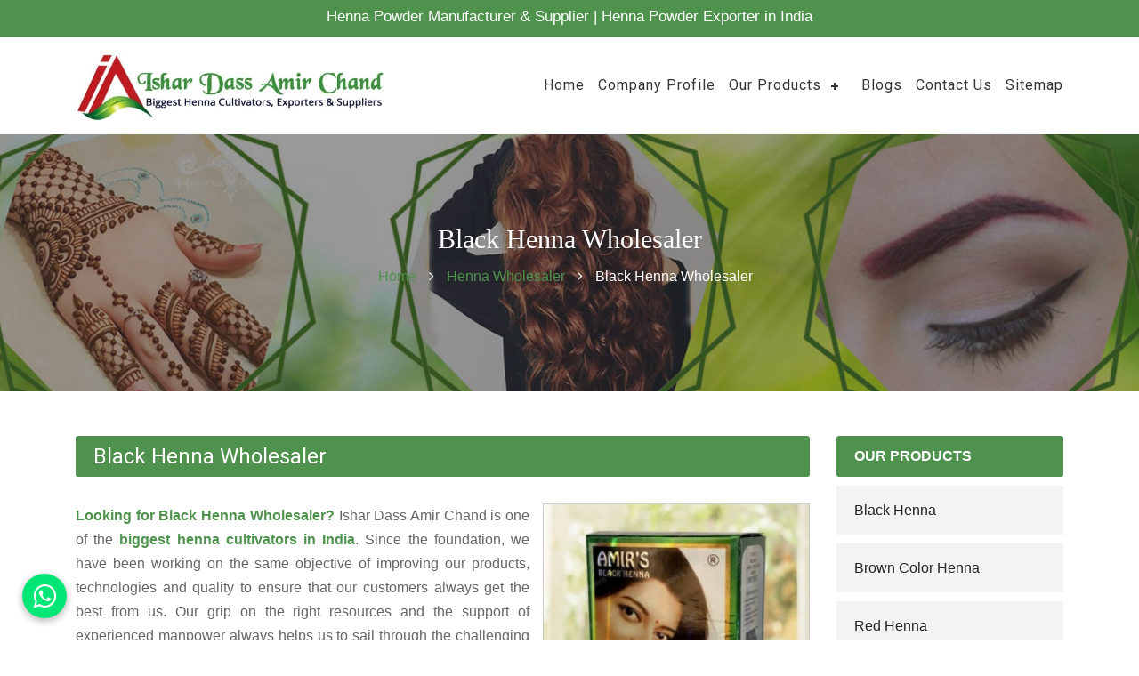

--- FILE ---
content_type: text/html; charset=UTF-8
request_url: https://www.amirhenna.com/black-henna-wholesaler.html
body_size: 12394
content:
<!DOCTYPE html>
<html lang="en">
<head>
<meta charset="utf-8">
        <title>
       Black Henna Wholesaler, Black Henna Wholesaler in India
    </title>
    <meta name="description" content="Black Henna Wholesaler from India by Ishar Dass Amir Chand, Leading Black Henna Wholesaler from India, Black Henna Wholesaler, Best Black Henna Wholesaler" />
    <meta name="keywords" content="Black Henna Wholesaler, Black Henna Wholesaler in India, Black Henna Wholesaler from India, Black Henna Wholesaler in Faridabad, Black Henna Wholesaler from Faridabad, Black Henna Wholesaler in Sojat, Black Henna Wholesaler from Sojat, Leading Black Henna Wholesaler, Leading Black Henna Wholesaler in India" />
    <meta name="document-type" content="Public" />
<meta name="document-rating" content="Safe for Kids" />
<meta name="Expires" content="never" />
<meta name="HandheldFriendly" content="True" />
<meta name="YahooSeeker" content="Index,Follow" />
<meta name="geo.region" content="IN" />
<meta name="State" content="Delhi" />
<meta name="City" content="New Delhi" />
<meta name="address" content="82, Janpath, P.O. Box-718, New Delhi"/>
<meta name="copyright" content="Copyright 2026 Ishar Dass Amir Chand." /> 
<meta name="distribution" content="global" />
<meta name="language" content="english" /> 
<meta name="rating" content="general" />
<meta name="subject" content="Ishar Dass Amir Chand" /> 
<meta name="robots" content="ALL" /> 
<meta name="revisit-after" content="2 days" />
<meta name="generator" content="https://www.amirhenna.com" />
<meta name="author" content="Ishar Dass Amir Chand" />
<meta name="og:type" content="website" />
<meta property="og:image" content="https://www.amirhenna.com/root-path/root-images/thumbs/Black-Henna.jpg" />
<meta property="og:image:url" content="https://www.amirhenna.com/root-path/root-images/thumbs/Black-Henna.jpg" />
<meta property="og:image:width" content="200"/>
<meta property="og:image:height" content="200"/>
<meta name="og:site_name" content="Ishar Dass Amir Chand"/>
<meta property="og:title" content="" />
<meta property="og:description" content=""/>
<meta property="og:keywords" content=""/>
<meta name="linkedin:card" content="summary">
<meta name="linkedin:title" content="">
<meta name="linkedin:description" content="">
<meta name="linkedin:image" content="https://www.amirhenna.com/assets/images/social-logo.jpg" />
<meta name="linkedin:url" content="https://www.linkedin.com/">
<meta name="linkedin:site" content="https://www.linkedin.com/">
<meta name="facebook:card" content="summary">
<meta name="facebook:title" content="">
<meta name="facebook:description" content="">
<meta name="facebook:image" content="https://www.amirhenna.com/assets/images/social-logo.jpg" />
<meta name="facebook:url" content="https://www.facebook.com/ishardassamirchand">
<meta name="facebook:site" content="https://www.facebook.com/ishardassamirchand">
<meta name="twitter:card" content="summary">
<meta name="twitter:title" content="">
<meta name="twitter:description" content="">
<meta name="twitter:image" content="https://www.amirhenna.com/assets/images/social-logo.jpg" />
<meta name="twitter:site" content="https://www.twitter.com/">
<meta name="twitter:url" content="https://www.twitter.com/">
<meta name="abstract" content=""/>
<meta name="Classification" content=""/>
<meta name="dc.source" content="https://www.amirhenna.com/black-henna-wholesaler.html" />
<meta name="dc.title" content="" />
<meta name="dc.description" content="" />
<meta name="dc.keywords" content="" />
<link rel="canonical" href="https://www.amirhenna.com/black-henna-wholesaler.html" /><meta http-equiv="X-UA-Compatible" content="IE=edge">
<meta name="viewport" content="width=device-width, initial-scale=1, shrink-to-fit=no">
<link href="https://fonts.googleapis.com/css?family=Playfair+Display:400,700,900" rel="stylesheet">
<link href="https://fonts.googleapis.com/css?family=Roboto:100,300,400,500,700" rel="stylesheet">
<link rel="shortcut icon" type="image/x-icon" href="https://www.amirhenna.com/assets/images/favicon.ico">
<link href="https://cdnjs.cloudflare.com/ajax/libs/font-awesome/4.7.0/css/font-awesome.css" rel="stylesheet">
<link href="https://www.amirhenna.com/assets/fonts/flaticon.css" rel="stylesheet">
<link rel="stylesheet" href="https://www.amirhenna.com/assets/css/plugins.css">
<link rel="stylesheet" href="https://www.amirhenna.com/assets/css/app.css">
<meta name="google-site-verification" content="O2-gftSoOFWXhpLvhgjNeFsaaNRBDKSLoqweJKMLY0A" />
<script async src="https://www.googletagmanager.com/gtag/js?id=UA-134548516-1"></script>
<script>
  window.dataLayer = window.dataLayer || [];
  function gtag(){dataLayer.push(arguments);}
  gtag('js', new Date());

  gtag('config', 'UA-134548516-1');
</script>
<script type="application/ld+json">
{
  "@context" : "http://schema.org",
  "@type" : "LocalBusiness",
  "name" : "Ishar Dass Amir Chand",
 "url" : "https://www.amirhenna.com",
 "sameAs" : [
   "https://www.twitter.com/",
   "https://www.facebook.com/ishardassamirchand"
   ],
  "address": {
    "@type": "PostalAddress",
    "streetAddress": "82, Janpath, P.O. Box-718, New Delhi",
    "addressRegion": "Delhi ",
    "postalCode": "110001",
    "addressCountry": "IND"
  }
}
</script>
<script language=JavaScript>
var message="Do not copy from Ishar Dass Amir Chand copyright protected!";
function clickIE4(){
if (event.button==2){
alert(message);
return false;
}
}
function clickNS4(e){
if (document.layers||document.getElementById&&!document.all){
if (e.which==2||e.which==3){
alert(message);
return false;
}
}
}
if (document.layers){
document.captureEvents(Event.MOUSEDOWN);
document.onmousedown=clickNS4;
}
else if (document.all&&!document.getElementById){
document.onmousedown=clickIE4;
}
document.oncontextmenu=new Function("alert(message);return false")
</script>
<script>
    document.onkeydown = function(e) {
        if (e.ctrlKey &&
            (e.keyCode === 67 ||
                e.keyCode === 86 ||
                e.keyCode === 85 ||
                e.keyCode === 117)) {
            return false;
        } else {
            return true;
        }
    };
    $(document).keypress("u", function(e) {
        if (e.ctrlKey) {
            return false;
        } else {
            return true;
        }
    });
</script></head>
<body>
<header class="main-header">
	<div class="header-top" style="background-color:#4e924d;">
		<div class="container">
			<div class="row">
				<div class="col-md-12">
					<div class="top-contact">
						<ul>
							<!--li> <a href="tel:"><span><i class="fa fa-phone"></i></span>
                                    </a>
							</li-->
							<!--li><a href="mailto:"><span><i class="fa fa-envelope-o"></i></span>
                                    </a>
							</li-->
						</ul>
						<p style=" font-size: 17px; color: #ffffff; padding-top: 5px; text-align: center; ">Henna Powder Manufacturer & Supplier | Henna Powder Exporter in India</p>
					</div>
				</div>
				<!--div class="col-md-4">
					<div class="top-social-icon">
						<ul>
							<li><a class="apply blink" href="javascript:void(0);" data-toggle="modal" data-target="#catonline" title="Enquire Now">Enquire Now</a>
							</li>
							<li><a itemprob=”sameAs” href="https://www.facebook.com/ishardassamirchand/" target="_blank" title="Facebook"><i class="fa fa-facebook"></i></a>
							</li>
						</ul>
					</div>
				</div-->
			</div>
		</div>
	</div>
	<div class="site-main-header">
		<div class="container">
			<div class="row align-items-center">
				<div class="col-lg-4 col-md-4 col-10 col-sm-10">
					<div class="site-logo"> <a href="https://www.amirhenna.com" title="
                                    Ishar Dass Amir Chand">
                            <img src="https://www.amirhenna.com/assets/images/logo.jpg" title="Ishar Dass Amir Chand" alt="Ishar Dass Amir Chand">
                        </a>
					</div>
				</div>
				<div class="col-lg-8 col-md-8 col-2 col-sm-2 col-xs-12">
					<div id='cssmenu'>
						<ul class="m-tab">
							<li><a href="https://www.amirhenna.com" title="Home">Home</a>
							</li>
							<li><a href="https://www.amirhenna.com/company-profile.html" title="Company Profile">Company Profile</a>
							</li>
														<li>
								<a class="menu-item-has-children" href="https://www.amirhenna.com/our-products.html" title="Our Products">
									Our Products								</a>
								<ul>
																		<li>
										<a href="https://www.amirhenna.com/black-henna.html" title="Black Henna">
											Black Henna										</a>
									</li>
																		<li>
										<a href="https://www.amirhenna.com/brown-color-henna.html" title="Brown Color Henna">
											Brown Color Henna										</a>
									</li>
																		<li>
										<a href="https://www.amirhenna.com/red-henna.html" title="Red Henna">
											Red Henna										</a>
									</li>
																		<li>
										<a href="https://www.amirhenna.com/burgundy-henna.html" title="Burgundy Henna">
											Burgundy Henna										</a>
									</li>
																		<li>
										<a href="https://www.amirhenna.com/black-gold-henna.html" title="Black Gold Henna">
											Black Gold Henna										</a>
									</li>
																		<li>
										<a href="https://www.amirhenna.com/natural-henna.html" title="Natural Henna">
											Natural Henna										</a>
									</li>
																		<li>
										<a href="https://www.amirhenna.com/chestnut-color-henna.html" title="Chestnut Color Henna">
											Chestnut Color Henna										</a>
									</li>
																		<li>
										<a href="https://www.amirhenna.com/henna-powder.html" title="Henna Powder">
											Henna Powder										</a>
									</li>
																	</ul>
							</li>
														<li><a href="https://www.amirhenna.com/blog.html" title="Blogs">Blogs</a>
							</li>
							<li><a href="https://www.amirhenna.com/contact-us.html" title="Contact Us">Contact Us</a>
							</li>
							<li><a href="https://www.amirhenna.com/sitemap.html" title="Sitemap">Sitemap</a>
							</li>
						</ul>
					</div>
				</div>
			</div>
		</div>
	</div>
</header>
	<section id="breadcrumb-area">
		<div class="container">
			<div class="row">
				<div class="col-12 text-center">
					<h1 class="breadhead">Black Henna Wholesaler</h1>
					<ul class="breadcrumb-nav list-inline">
						<li><a href="https://www.amirhenna.com" title="Home">Home</a>
						</li>
												<li>
							<a href="https://www.amirhenna.com/henna-wholesaler.html" title="Henna Wholesaler">
								Henna Wholesaler							</a>
						</li>
												<li>
						Black Henna Wholesaler						</li>
					</ul>
				</div>
			</div>
		</div>
	</section>
		<div class="mainShops">
		<div class="container">
			<div class="row">
				<div class="col-lg-9">
					<div class="single--sidaber">
						<h2 class="headings">Black Henna Wholesaler</h2>
					</div>
					<div class="row">
						<div class="col-lg-12 col-md-12 col-12">
							<div class="product-image">
																<img class="det-img" src="https://www.amirhenna.com/root-path/root-images/thumbs/Black-Henna.jpg" title="Black Henna Wholesaler" alt="Black Henna Wholesaler">
								 
							   <a class="enquire-now" title="Enquire Now" href="javascript:void(0);" data-toggle="modal" data-target="#catonline">
                               Enquire Now</a>
                               <a class="enquire-now" style="background: #141446;" title="Call Now" href="javascript:void(0);" data-toggle="modal" data-target="#catonline">
                               Call Now</a>
                                <!--<a class="enquire-now wow fadeInRight animated" target="_blank" href="https://www.amirgoldhenna.com/home/product_view/8/Black-Henna" title="Buy Now"> Buy Now</a>-->
							</div>
							                            <p class="conjus"><b>Looking for Black Henna Wholesaler? </b>Ishar Dass Amir Chand is one of the <b>biggest henna cultivators in India</b>. Since the foundation, we have been working on the same objective of improving our products, technologies and quality to ensure that our customers always get the best from us. Our grip on the right resources and the support of experienced manpower always helps us to sail through the challenging circumstances faced by the manufacturing, testing and final dispatch process.</p>
<h3 class="pagesubhead">Leading Black Henna Wholesaler</h3>
<p class="conjus">If you are searching for <b>Black Henna Wholesaler,</b> Ishar Dass Amir Chand is right place for buying henna. We are the <b>best Black Henna Wholesaler. </b>Our company has more than 60 years of experience in the field. We offer the best product that one can use for hair color.</p>
<p class="conjus">Interested clients, who are looking for<strong> Black Henna Wholesaler,</strong> feel free to send enquiries. We are just a few steps away from you and happy to serve you.</p>
                            							<h3 class="youlike">Benefits of Henna:</h3>
							<div class="product__description">
								<div class="container">
									<div class="row">
										<div class="col-lg-12">
											<div class="tab-content" id="myTabContent">
												<p class="conjus">Henna is a natural product and there is no specific procedure that needs to be followed with regards to the application. Other being used to color the hair, henna is used as a natural conditioner in India as well as out of India. The henna application is known for multiple benefits,</p>
												<div class="tab-pane fade show active" id="ptab2" role="tabpanel" aria-labelledby="ptab2-tab">
													<div class="single-rivew-item">
														<p class="conjus"><i class="fa fa-angle-double-right"></i> Henna application is known to cool the scalp. When henna is used with products containing antimicrobial properties, it can help improve the health of the scalp and also help in fighting off conditions like dandruff.</p>
													</div>
													<div class="single-rivew-item">
														<p class="conjus"><i class="fa fa-angle-double-right"></i> Henna is also used as an ingredient for balancing or controlling the oil production by the scalp and help further in maintaining the pH of the scalp. Henna is known to be an active ingredient in helping unclog hair follicles, removing excess oil in the hair and also helps in restoring the natural running of the sebaceous glands on the scalp.</p>
													</div>
													<div class="single-rivew-item">
														<p class="conjus"><i class="fa fa-angle-double-right"></i> Due to the removal of excess oil and unclogging of follicles through the application of henna, hair fall is reduced and healthy growth of hair is further enhanced.</p>
													</div>
													<div class="single-rivew-item">
														<p class="conjus"><i class="fa fa-angle-double-right"></i> When the pH levels of the hair scalp are maintained, they further ensure that the hair cuticles are sealed. Sealing of the hair cuticles makes the hair more lustrous and also improves the elasticity of the hair.</p>
													</div>
												</div>
												<p class="conjus">Due to the benefits of Henna, it is recommended that the henna pack be used once every month. The regular use of henna pack not only ensures that your hair colored and the grays covered, but it also helps boost the health of the scalp and promotes hair growth. If you just want to use henna for its advantages and not for the color, then its recommended that the henna pack is not left overnight.</p>
												<p class="conjus">In addition to all these benefits, there are other indirect advantages of using henna. It is known to help regulate blood pressure and also uses to bring down the body temperature of the body in case of fever and is further known to be a headache reliever. There are many other benefits when it comes to the uses of henna. The use of henna can prove to be extremely beneficial for the mind, hair, and body.</p>
											</div>
										</div>
									</div>
								</div>
							</div>						</div>
					</div>
				</div>
				<div class="col-lg-3">
	<div class="sibeader--layout">
		<div class="services-link-widget widget wow fadeInLeft animated">
			<h3 class="sidebar-titile">Our Products</h3>
			<ul>
								<li >
					<a href="https://www.amirhenna.com/black-henna.html" title="Black Henna Exporter from India" data-abc="true">
						Black Henna					</a>
				</li>
								<li >
					<a href="https://www.amirhenna.com/brown-color-henna.html" title="Brown Color Henna Exporter from India" data-abc="true">
						Brown Color Henna					</a>
				</li>
								<li >
					<a href="https://www.amirhenna.com/red-henna.html" title="Red Henna Exporter from India" data-abc="true">
						Red Henna					</a>
				</li>
								<li >
					<a href="https://www.amirhenna.com/burgundy-henna.html" title="Burgundy Henna Exporter from India" data-abc="true">
						Burgundy Henna					</a>
				</li>
								<li >
					<a href="https://www.amirhenna.com/black-gold-henna.html" title="Black Gold Henna Exporter from India" data-abc="true">
						Black Gold Henna					</a>
				</li>
								<li >
					<a href="https://www.amirhenna.com/natural-henna.html" title="Natural Henna Exporter from India" data-abc="true">
						Natural Henna					</a>
				</li>
								<li >
					<a href="https://www.amirhenna.com/chestnut-color-henna.html" title="Chestnut Color Henna Exporter from India" data-abc="true">
						Chestnut Color Henna					</a>
				</li>
								<li >
					<a href="https://www.amirhenna.com/henna-powder.html" title="Henna Powder Exporter from India" data-abc="true">
						Henna Powder					</a>
				</li>
							</ul>
		</div>
		<div class="single--sidaber">
			<div class="add__img">
				<img src="https://www.amirhenna.com/assets/images/home/amir-henna.jpg" alt="Amir Henna">
				<div class="add_hover"> <a href="https://www.amirhenna.com/our-products.html" title="Amir Henna">GET MORE</a>
				</div>
			</div>
		</div>
	</div>
</div>
			</div>
		</div>
	</div>
	<div class="ralated__product">
		<div class="container">
			<div class="row">
				<div class="col-12">
					<h4 class="youlike">Related Products</h3>
                    <div class="rlt_product_active owl-carousel">
                                                <div class="single__shopPage_shp">
                            <div class="shop-thubPage">
                                <a href="https://www.amirhenna.com/brown-henna-wholesaler.html" title="Brown Henna Wholesaler"><img src="https://www.amirhenna.com/root-path/root-images/Brown-Color-Henna.jpg" alt=""></a>
                                <div class="shp_hover">
                                    <ul>
                                        <li>
                                            <a href="https://www.amirhenna.com/brown-henna-wholesaler.html" class="tooltipped chnage-clor" data-toggle="tooltip" data-placement="top" title="Brown Henna Wholesaler"> View</a>
                                        </li>
                                        
                                    </ul>
                                </div>
                            </div>
                            <div class="shop__textPage">
                                <h4><a href="https://www.amirhenna.com/brown-henna-wholesaler.html" title="Brown Henna Wholesaler">Brown Henna Wholesaler</a></h4>
					<h5><a href="https://www.amirhenna.com/brown-henna-wholesaler.html" title="Brown Henna Wholesaler">View More</a></h5>
				</div>
			</div>
			                        <div class="single__shopPage_shp">
                            <div class="shop-thubPage">
                                <a href="https://www.amirhenna.com/red-henna-wholesaler.html" title="Red Henna Wholesaler"><img src="https://www.amirhenna.com/root-path/root-images/Red-Henna.jpg" alt=""></a>
                                <div class="shp_hover">
                                    <ul>
                                        <li>
                                            <a href="https://www.amirhenna.com/red-henna-wholesaler.html" class="tooltipped chnage-clor" data-toggle="tooltip" data-placement="top" title="Red Henna Wholesaler"> View</a>
                                        </li>
                                        
                                    </ul>
                                </div>
                            </div>
                            <div class="shop__textPage">
                                <h4><a href="https://www.amirhenna.com/red-henna-wholesaler.html" title="Red Henna Wholesaler">Red Henna Wholesaler</a></h4>
					<h5><a href="https://www.amirhenna.com/red-henna-wholesaler.html" title="Red Henna Wholesaler">View More</a></h5>
				</div>
			</div>
			                        <div class="single__shopPage_shp">
                            <div class="shop-thubPage">
                                <a href="https://www.amirhenna.com/burgundy-henna-wholesaler.html" title="Burgundy Henna Wholesaler"><img src="https://www.amirhenna.com/root-path/root-images/Burgundy-Henna.jpg" alt=""></a>
                                <div class="shp_hover">
                                    <ul>
                                        <li>
                                            <a href="https://www.amirhenna.com/burgundy-henna-wholesaler.html" class="tooltipped chnage-clor" data-toggle="tooltip" data-placement="top" title="Burgundy Henna Wholesaler"> View</a>
                                        </li>
                                        
                                    </ul>
                                </div>
                            </div>
                            <div class="shop__textPage">
                                <h4><a href="https://www.amirhenna.com/burgundy-henna-wholesaler.html" title="Burgundy Henna Wholesaler">Burgundy Henna Wholesaler</a></h4>
					<h5><a href="https://www.amirhenna.com/burgundy-henna-wholesaler.html" title="Burgundy Henna Wholesaler">View More</a></h5>
				</div>
			</div>
			                        <div class="single__shopPage_shp">
                            <div class="shop-thubPage">
                                <a href="https://www.amirhenna.com/chestnut-henna-wholesaler.html" title="Chestnut Henna Wholesaler"><img src="https://www.amirhenna.com/root-path/root-images/Chestnut-Color-Henna.jpg" alt=""></a>
                                <div class="shp_hover">
                                    <ul>
                                        <li>
                                            <a href="https://www.amirhenna.com/chestnut-henna-wholesaler.html" class="tooltipped chnage-clor" data-toggle="tooltip" data-placement="top" title="Chestnut Henna Wholesaler"> View</a>
                                        </li>
                                        
                                    </ul>
                                </div>
                            </div>
                            <div class="shop__textPage">
                                <h4><a href="https://www.amirhenna.com/chestnut-henna-wholesaler.html" title="Chestnut Henna Wholesaler">Chestnut Henna Wholesaler</a></h4>
					<h5><a href="https://www.amirhenna.com/chestnut-henna-wholesaler.html" title="Chestnut Henna Wholesaler">View More</a></h5>
				</div>
			</div>
			                        <div class="single__shopPage_shp">
                            <div class="shop-thubPage">
                                <a href="https://www.amirhenna.com/black-gold-henna-wholesaler.html" title="Black Gold Henna Wholesaler"><img src="https://www.amirhenna.com/root-path/root-images/Black-Gold-Henna.jpg" alt=""></a>
                                <div class="shp_hover">
                                    <ul>
                                        <li>
                                            <a href="https://www.amirhenna.com/black-gold-henna-wholesaler.html" class="tooltipped chnage-clor" data-toggle="tooltip" data-placement="top" title="Black Gold Henna Wholesaler"> View</a>
                                        </li>
                                        
                                    </ul>
                                </div>
                            </div>
                            <div class="shop__textPage">
                                <h4><a href="https://www.amirhenna.com/black-gold-henna-wholesaler.html" title="Black Gold Henna Wholesaler">Black Gold Henna Wholesaler</a></h4>
					<h5><a href="https://www.amirhenna.com/black-gold-henna-wholesaler.html" title="Black Gold Henna Wholesaler">View More</a></h5>
				</div>
			</div>
			                        <div class="single__shopPage_shp">
                            <div class="shop-thubPage">
                                <a href="https://www.amirhenna.com/henna-powder-wholesaler.html" title="Henna Powder Wholesaler"><img src="https://www.amirhenna.com/root-path/root-images/Henna-Powder.jpg" alt=""></a>
                                <div class="shp_hover">
                                    <ul>
                                        <li>
                                            <a href="https://www.amirhenna.com/henna-powder-wholesaler.html" class="tooltipped chnage-clor" data-toggle="tooltip" data-placement="top" title="Henna Powder Wholesaler"> View</a>
                                        </li>
                                        
                                    </ul>
                                </div>
                            </div>
                            <div class="shop__textPage">
                                <h4><a href="https://www.amirhenna.com/henna-powder-wholesaler.html" title="Henna Powder Wholesaler">Henna Powder Wholesaler</a></h4>
					<h5><a href="https://www.amirhenna.com/henna-powder-wholesaler.html" title="Henna Powder Wholesaler">View More</a></h5>
				</div>
			</div>
			                        <div class="single__shopPage_shp">
                            <div class="shop-thubPage">
                                <a href="https://www.amirhenna.com/natural-henna-wholesaler.html" title="Natural Henna Wholesaler"><img src="https://www.amirhenna.com/root-path/root-images/Natural-Henna.jpg" alt=""></a>
                                <div class="shp_hover">
                                    <ul>
                                        <li>
                                            <a href="https://www.amirhenna.com/natural-henna-wholesaler.html" class="tooltipped chnage-clor" data-toggle="tooltip" data-placement="top" title="Natural Henna Wholesaler"> View</a>
                                        </li>
                                        
                                    </ul>
                                </div>
                            </div>
                            <div class="shop__textPage">
                                <h4><a href="https://www.amirhenna.com/natural-henna-wholesaler.html" title="Natural Henna Wholesaler">Natural Henna Wholesaler</a></h4>
					<h5><a href="https://www.amirhenna.com/natural-henna-wholesaler.html" title="Natural Henna Wholesaler">View More</a></h5>
				</div>
			</div>
			                        <div class="single__shopPage_shp">
                            <div class="shop-thubPage">
                                <a href="https://www.amirhenna.com/black-henna-mehandi-wholesaler.html" title="Black Henna Mehandi Wholesaler"><img src="https://www.amirhenna.com/root-path/root-images/Black-Henna.jpg" alt=""></a>
                                <div class="shp_hover">
                                    <ul>
                                        <li>
                                            <a href="https://www.amirhenna.com/black-henna-mehandi-wholesaler.html" class="tooltipped chnage-clor" data-toggle="tooltip" data-placement="top" title="Black Henna Mehandi Wholesaler"> View</a>
                                        </li>
                                        
                                    </ul>
                                </div>
                            </div>
                            <div class="shop__textPage">
                                <h4><a href="https://www.amirhenna.com/black-henna-mehandi-wholesaler.html" title="Black Henna Mehandi Wholesaler">Black Henna Mehandi Wholesaler</a></h4>
					<h5><a href="https://www.amirhenna.com/black-henna-mehandi-wholesaler.html" title="Black Henna Mehandi Wholesaler">View More</a></h5>
				</div>
			</div>
			                        <div class="single__shopPage_shp">
                            <div class="shop-thubPage">
                                <a href="https://www.amirhenna.com/brown-henna-mehandi-wholesaler.html" title="Brown Henna Mehandi Wholesaler"><img src="https://www.amirhenna.com/root-path/root-images/Brown-Color-Henna.jpg" alt=""></a>
                                <div class="shp_hover">
                                    <ul>
                                        <li>
                                            <a href="https://www.amirhenna.com/brown-henna-mehandi-wholesaler.html" class="tooltipped chnage-clor" data-toggle="tooltip" data-placement="top" title="Brown Henna Mehandi Wholesaler"> View</a>
                                        </li>
                                        
                                    </ul>
                                </div>
                            </div>
                            <div class="shop__textPage">
                                <h4><a href="https://www.amirhenna.com/brown-henna-mehandi-wholesaler.html" title="Brown Henna Mehandi Wholesaler">Brown Henna Mehandi Wholesaler</a></h4>
					<h5><a href="https://www.amirhenna.com/brown-henna-mehandi-wholesaler.html" title="Brown Henna Mehandi Wholesaler">View More</a></h5>
				</div>
			</div>
			                        <div class="single__shopPage_shp">
                            <div class="shop-thubPage">
                                <a href="https://www.amirhenna.com/red-henna-mehandi-wholesaler.html" title="Red Henna Mehandi Wholesaler"><img src="https://www.amirhenna.com/root-path/root-images/Red-Henna.jpg" alt=""></a>
                                <div class="shp_hover">
                                    <ul>
                                        <li>
                                            <a href="https://www.amirhenna.com/red-henna-mehandi-wholesaler.html" class="tooltipped chnage-clor" data-toggle="tooltip" data-placement="top" title="Red Henna Mehandi Wholesaler"> View</a>
                                        </li>
                                        
                                    </ul>
                                </div>
                            </div>
                            <div class="shop__textPage">
                                <h4><a href="https://www.amirhenna.com/red-henna-mehandi-wholesaler.html" title="Red Henna Mehandi Wholesaler">Red Henna Mehandi Wholesaler</a></h4>
					<h5><a href="https://www.amirhenna.com/red-henna-mehandi-wholesaler.html" title="Red Henna Mehandi Wholesaler">View More</a></h5>
				</div>
			</div>
			                        <div class="single__shopPage_shp">
                            <div class="shop-thubPage">
                                <a href="https://www.amirhenna.com/burgundy-henna-mehandi-wholesaler.html" title="Burgundy Henna Mehandi Wholesaler"><img src="https://www.amirhenna.com/root-path/root-images/Burgundy-Henna.jpg" alt=""></a>
                                <div class="shp_hover">
                                    <ul>
                                        <li>
                                            <a href="https://www.amirhenna.com/burgundy-henna-mehandi-wholesaler.html" class="tooltipped chnage-clor" data-toggle="tooltip" data-placement="top" title="Burgundy Henna Mehandi Wholesaler"> View</a>
                                        </li>
                                        
                                    </ul>
                                </div>
                            </div>
                            <div class="shop__textPage">
                                <h4><a href="https://www.amirhenna.com/burgundy-henna-mehandi-wholesaler.html" title="Burgundy Henna Mehandi Wholesaler">Burgundy Henna Mehandi Wholesaler</a></h4>
					<h5><a href="https://www.amirhenna.com/burgundy-henna-mehandi-wholesaler.html" title="Burgundy Henna Mehandi Wholesaler">View More</a></h5>
				</div>
			</div>
			                        <div class="single__shopPage_shp">
                            <div class="shop-thubPage">
                                <a href="https://www.amirhenna.com/chestnut-henna-mehandi-wholesaler.html" title="Chestnut Henna Mehandi Wholesaler"><img src="https://www.amirhenna.com/root-path/root-images/Chestnut-Color-Henna.jpg" alt=""></a>
                                <div class="shp_hover">
                                    <ul>
                                        <li>
                                            <a href="https://www.amirhenna.com/chestnut-henna-mehandi-wholesaler.html" class="tooltipped chnage-clor" data-toggle="tooltip" data-placement="top" title="Chestnut Henna Mehandi Wholesaler"> View</a>
                                        </li>
                                        
                                    </ul>
                                </div>
                            </div>
                            <div class="shop__textPage">
                                <h4><a href="https://www.amirhenna.com/chestnut-henna-mehandi-wholesaler.html" title="Chestnut Henna Mehandi Wholesaler">Chestnut Henna Mehandi Wholesaler</a></h4>
					<h5><a href="https://www.amirhenna.com/chestnut-henna-mehandi-wholesaler.html" title="Chestnut Henna Mehandi Wholesaler">View More</a></h5>
				</div>
			</div>
			                        <div class="single__shopPage_shp">
                            <div class="shop-thubPage">
                                <a href="https://www.amirhenna.com/black-gold-henna-mehandi-wholesaler.html" title="Black Gold Henna Mehandi Wholesaler"><img src="https://www.amirhenna.com/root-path/root-images/Black-Gold-Henna.jpg" alt=""></a>
                                <div class="shp_hover">
                                    <ul>
                                        <li>
                                            <a href="https://www.amirhenna.com/black-gold-henna-mehandi-wholesaler.html" class="tooltipped chnage-clor" data-toggle="tooltip" data-placement="top" title="Black Gold Henna Mehandi Wholesaler"> View</a>
                                        </li>
                                        
                                    </ul>
                                </div>
                            </div>
                            <div class="shop__textPage">
                                <h4><a href="https://www.amirhenna.com/black-gold-henna-mehandi-wholesaler.html" title="Black Gold Henna Mehandi Wholesaler">Black Gold Henna Mehandi Wholesaler</a></h4>
					<h5><a href="https://www.amirhenna.com/black-gold-henna-mehandi-wholesaler.html" title="Black Gold Henna Mehandi Wholesaler">View More</a></h5>
				</div>
			</div>
			                        <div class="single__shopPage_shp">
                            <div class="shop-thubPage">
                                <a href="https://www.amirhenna.com/henna-powder-mehandi-wholesaler.html" title="Henna Powder Mehandi Wholesaler"><img src="https://www.amirhenna.com/root-path/root-images/Henna-Powder.jpg" alt=""></a>
                                <div class="shp_hover">
                                    <ul>
                                        <li>
                                            <a href="https://www.amirhenna.com/henna-powder-mehandi-wholesaler.html" class="tooltipped chnage-clor" data-toggle="tooltip" data-placement="top" title="Henna Powder Mehandi Wholesaler"> View</a>
                                        </li>
                                        
                                    </ul>
                                </div>
                            </div>
                            <div class="shop__textPage">
                                <h4><a href="https://www.amirhenna.com/henna-powder-mehandi-wholesaler.html" title="Henna Powder Mehandi Wholesaler">Henna Powder Mehandi Wholesaler</a></h4>
					<h5><a href="https://www.amirhenna.com/henna-powder-mehandi-wholesaler.html" title="Henna Powder Mehandi Wholesaler">View More</a></h5>
				</div>
			</div>
			                        <div class="single__shopPage_shp">
                            <div class="shop-thubPage">
                                <a href="https://www.amirhenna.com/natural-henna-mehandi-wholesaler.html" title="Natural Henna Mehandi Wholesaler"><img src="https://www.amirhenna.com/root-path/root-images/Natural-Henna.jpg" alt=""></a>
                                <div class="shp_hover">
                                    <ul>
                                        <li>
                                            <a href="https://www.amirhenna.com/natural-henna-mehandi-wholesaler.html" class="tooltipped chnage-clor" data-toggle="tooltip" data-placement="top" title="Natural Henna Mehandi Wholesaler"> View</a>
                                        </li>
                                        
                                    </ul>
                                </div>
                            </div>
                            <div class="shop__textPage">
                                <h4><a href="https://www.amirhenna.com/natural-henna-mehandi-wholesaler.html" title="Natural Henna Mehandi Wholesaler">Natural Henna Mehandi Wholesaler</a></h4>
					<h5><a href="https://www.amirhenna.com/natural-henna-mehandi-wholesaler.html" title="Natural Henna Mehandi Wholesaler">View More</a></h5>
				</div>
			</div>
			                        <div class="single__shopPage_shp">
                            <div class="shop-thubPage">
                                <a href="https://www.amirhenna.com/organic-henna-wholesaler.html" title="Organic Henna Wholesaler"><img src="https://www.amirhenna.com/root-path/root-images/Black-Gold-Henna.jpg" alt=""></a>
                                <div class="shp_hover">
                                    <ul>
                                        <li>
                                            <a href="https://www.amirhenna.com/organic-henna-wholesaler.html" class="tooltipped chnage-clor" data-toggle="tooltip" data-placement="top" title="Organic Henna Wholesaler"> View</a>
                                        </li>
                                        
                                    </ul>
                                </div>
                            </div>
                            <div class="shop__textPage">
                                <h4><a href="https://www.amirhenna.com/organic-henna-wholesaler.html" title="Organic Henna Wholesaler">Organic Henna Wholesaler</a></h4>
					<h5><a href="https://www.amirhenna.com/organic-henna-wholesaler.html" title="Organic Henna Wholesaler">View More</a></h5>
				</div>
			</div>
			                        <div class="single__shopPage_shp">
                            <div class="shop-thubPage">
                                <a href="https://www.amirhenna.com/henna-mehandi-powder-wholesaler.html" title="Henna Mehandi Powder Wholesaler"><img src="https://www.amirhenna.com/root-path/root-images/Henna-Powder.jpg" alt=""></a>
                                <div class="shp_hover">
                                    <ul>
                                        <li>
                                            <a href="https://www.amirhenna.com/henna-mehandi-powder-wholesaler.html" class="tooltipped chnage-clor" data-toggle="tooltip" data-placement="top" title="Henna Mehandi Powder Wholesaler"> View</a>
                                        </li>
                                        
                                    </ul>
                                </div>
                            </div>
                            <div class="shop__textPage">
                                <h4><a href="https://www.amirhenna.com/henna-mehandi-powder-wholesaler.html" title="Henna Mehandi Powder Wholesaler">Henna Mehandi Powder Wholesaler</a></h4>
					<h5><a href="https://www.amirhenna.com/henna-mehandi-powder-wholesaler.html" title="Henna Mehandi Powder Wholesaler">View More</a></h5>
				</div>
			</div>
			                        <div class="single__shopPage_shp">
                            <div class="shop-thubPage">
                                <a href="https://www.amirhenna.com/mehandi-powder-wholesaler.html" title="Mehandi Powder Wholesaler"><img src="https://www.amirhenna.com/root-path/root-images/Black-Henna.jpg" alt=""></a>
                                <div class="shp_hover">
                                    <ul>
                                        <li>
                                            <a href="https://www.amirhenna.com/mehandi-powder-wholesaler.html" class="tooltipped chnage-clor" data-toggle="tooltip" data-placement="top" title="Mehandi Powder Wholesaler"> View</a>
                                        </li>
                                        
                                    </ul>
                                </div>
                            </div>
                            <div class="shop__textPage">
                                <h4><a href="https://www.amirhenna.com/mehandi-powder-wholesaler.html" title="Mehandi Powder Wholesaler">Mehandi Powder Wholesaler</a></h4>
					<h5><a href="https://www.amirhenna.com/mehandi-powder-wholesaler.html" title="Mehandi Powder Wholesaler">View More</a></h5>
				</div>
			</div>
			                        <div class="single__shopPage_shp">
                            <div class="shop-thubPage">
                                <a href="https://www.amirhenna.com/natural-hair-colors-wholesaler.html" title="Natural Hair Colors Wholesaler"><img src="https://www.amirhenna.com/root-path/root-images/Natural-Henna.jpg" alt=""></a>
                                <div class="shp_hover">
                                    <ul>
                                        <li>
                                            <a href="https://www.amirhenna.com/natural-hair-colors-wholesaler.html" class="tooltipped chnage-clor" data-toggle="tooltip" data-placement="top" title="Natural Hair Colors Wholesaler"> View</a>
                                        </li>
                                        
                                    </ul>
                                </div>
                            </div>
                            <div class="shop__textPage">
                                <h4><a href="https://www.amirhenna.com/natural-hair-colors-wholesaler.html" title="Natural Hair Colors Wholesaler">Natural Hair Colors Wholesaler</a></h4>
					<h5><a href="https://www.amirhenna.com/natural-hair-colors-wholesaler.html" title="Natural Hair Colors Wholesaler">View More</a></h5>
				</div>
			</div>
			                        <div class="single__shopPage_shp">
                            <div class="shop-thubPage">
                                <a href="https://www.amirhenna.com/natural-henna-wholesaler.html" title="Natural Henna Wholesaler"><img src="https://www.amirhenna.com/root-path/root-images/Natural-Henna.jpg" alt=""></a>
                                <div class="shp_hover">
                                    <ul>
                                        <li>
                                            <a href="https://www.amirhenna.com/natural-henna-wholesaler.html" class="tooltipped chnage-clor" data-toggle="tooltip" data-placement="top" title="Natural Henna Wholesaler"> View</a>
                                        </li>
                                        
                                    </ul>
                                </div>
                            </div>
                            <div class="shop__textPage">
                                <h4><a href="https://www.amirhenna.com/natural-henna-wholesaler.html" title="Natural Henna Wholesaler">Natural Henna Wholesaler</a></h4>
					<h5><a href="https://www.amirhenna.com/natural-henna-wholesaler.html" title="Natural Henna Wholesaler">View More</a></h5>
				</div>
			</div>
			                        <div class="single__shopPage_shp">
                            <div class="shop-thubPage">
                                <a href="https://www.amirhenna.com/kali-mehandi-wholesaler.html" title="Kali Mehandi Wholesaler"><img src="https://www.amirhenna.com/root-path/root-images/Black-Henna.jpg" alt=""></a>
                                <div class="shp_hover">
                                    <ul>
                                        <li>
                                            <a href="https://www.amirhenna.com/kali-mehandi-wholesaler.html" class="tooltipped chnage-clor" data-toggle="tooltip" data-placement="top" title="Kali Mehandi Wholesaler"> View</a>
                                        </li>
                                        
                                    </ul>
                                </div>
                            </div>
                            <div class="shop__textPage">
                                <h4><a href="https://www.amirhenna.com/kali-mehandi-wholesaler.html" title="Kali Mehandi Wholesaler">Kali Mehandi Wholesaler</a></h4>
					<h5><a href="https://www.amirhenna.com/kali-mehandi-wholesaler.html" title="Kali Mehandi Wholesaler">View More</a></h5>
				</div>
			</div>
					</div>
	</div>
	</div>
	</div>
	</div>
	<div class="SpageOpenHour">
	<div class="container-fluid">
		<div class="row">
			<div class="col-md-6 mp0">
				<img src="https://www.amirhenna.com/assets/images/home/footer-banner.jpg" title="Ishar Dass Amir Chand" alt="Ishar Dass Amir Chand">
			</div>
			<div class="col-md-6 mp0 opnbg1">
				<div class="spnssHourNw">
					<h2 class="section-title">Opening Hour</h2>
					<ul class="list-group csm">
						<li class="list-group-item d-flex justify-content-between align-items-center">Monday - Saturday <span>10.00am - 10.00pm</span>
						</li>
						<li class="list-group-item d-flex justify-content-between align-items-center">Sunday <span>Off</span>
						</li>
					</ul>
				</div>
			</div>
		</div>
	</div>
</div>
<footer class="site-footer">
	<div class="footer-top">
		<div class="container">
			<div class="row">
				<div class="col-xl-3 col-md-3 col-sm-3 animation" data-animation="fadeInUp" data-animation-delay="0.1s">
					<div class="single-footer">
						<h3 class="footer-title">Navigation</h3>
						<ul class="navigation-links">
							<li><i class="fa fa-angle-double-right" style="color: #4e924d;"></i>  <a href="https://www.amirhenna.com" title="Home">Home</a>
							</li>
							<li><i class="fa fa-angle-double-right" style="color: #4e924d;"></i>  <a href="https://www.amirhenna.com/company-profile.html" title="Company Profile">Company Profile</a>
							</li>
							<li><i class="fa fa-angle-double-right" style="color: #4e924d;"></i>  <a href="https://www.amirhenna.com/our-products.html" title="Our Products">Our Products</a>
							</li>
							<li><i class="fa fa-angle-double-right" style="color: #4e924d;"></i>  <a href="https://www.amirhenna.com/blog.html" title="Blogs">Blogs</a>
							</li>
							<li><i class="fa fa-angle-double-right" style="color: #4e924d;"></i>  <a href="https://www.amirhenna.com/contact-us.html" title="Contact Us">Contact Us</a>
							</li>
							<li><i class="fa fa-angle-double-right" style="color: #4e924d;"></i>  <a href="https://www.amirhenna.com/sitemap.html" title="Sitemap">Sitemap</a>
							</li>
							<li><i class="fa fa-angle-double-right" style="color: #4e924d;"></i>  <a href="https://www.amirhenna.com/our-availability.html" title="Our Availability">Our Availability</a>
							</li>
						</ul>
					</div>
				</div>
				<div class="col-xl-3 col-md-3 col-sm-3 animation" data-animation="fadeInUp" data-animation-delay="0.1s">
					<div class="single-footer">
						<h3 class="footer-title">Our Products</h3>
						<ul class="navigation-links">
														<li><i class="fa fa-angle-double-right" style="color: #4e924d;"></i> 
								<a href="https://www.amirhenna.com/black-henna.html" title="Black Henna Manufacturer in India">
									Black Henna								</a>
							</li>
														<li><i class="fa fa-angle-double-right" style="color: #4e924d;"></i> 
								<a href="https://www.amirhenna.com/brown-color-henna.html" title="Brown Color Henna Manufacturer in India">
									Brown Color Henna								</a>
							</li>
														<li><i class="fa fa-angle-double-right" style="color: #4e924d;"></i> 
								<a href="https://www.amirhenna.com/red-henna.html" title="Red Henna Manufacturer in India">
									Red Henna								</a>
							</li>
														<li><i class="fa fa-angle-double-right" style="color: #4e924d;"></i> 
								<a href="https://www.amirhenna.com/burgundy-henna.html" title="Burgundy Henna Manufacturer in India">
									Burgundy Henna								</a>
							</li>
														<li><i class="fa fa-angle-double-right" style="color: #4e924d;"></i> 
								<a href="https://www.amirhenna.com/black-gold-henna.html" title="Black Gold Henna Manufacturer in India">
									Black Gold Henna								</a>
							</li>
														<li><i class="fa fa-angle-double-right" style="color: #4e924d;"></i> 
								<a href="https://www.amirhenna.com/natural-henna.html" title="Natural Henna Manufacturer in India">
									Natural Henna								</a>
							</li>
														<li><i class="fa fa-angle-double-right" style="color: #4e924d;"></i> 
								<a href="https://www.amirhenna.com/chestnut-color-henna.html" title="Chestnut Color Henna Manufacturer in India">
									Chestnut Color Henna								</a>
							</li>
														<li><i class="fa fa-angle-double-right" style="color: #4e924d;"></i> 
								<a href="https://www.amirhenna.com/henna-powder.html" title="Henna Powder Manufacturer in India">
									Henna Powder								</a>
							</li>
													</ul>
					</div>
				</div>
				<div class="col-xl-3 col-md-3 col-sm-3 animation" data-animation="fadeInUp" data-animation-delay="0.1s">
					<div class="single-footer">
						<h3 class="footer-title">Feature Products</h3>
						<ul class="footer-gallery">
														<li class="single-gallery">
								<img src="https://www.amirhenna.com/root-path/root-images/thumbssmall/Black-Henna.jpg" title="Black Henna" alt="Black Henna">
								<a href="https://www.amirhenna.com/black-henna.html" title="Black Henna"> <i class="fa fa-link"></i>
								</a>
							</li>
														<li class="single-gallery">
								<img src="https://www.amirhenna.com/root-path/root-images/thumbssmall/Brown-Color-Henna.jpg" title="Brown Color Henna" alt="Brown Color Henna">
								<a href="https://www.amirhenna.com/brown-color-henna.html" title="Brown Color Henna"> <i class="fa fa-link"></i>
								</a>
							</li>
														<li class="single-gallery">
								<img src="https://www.amirhenna.com/root-path/root-images/thumbssmall/Red-Henna.jpg" title="Red Henna" alt="Red Henna">
								<a href="https://www.amirhenna.com/red-henna.html" title="Red Henna"> <i class="fa fa-link"></i>
								</a>
							</li>
														<li class="single-gallery">
								<img src="https://www.amirhenna.com/root-path/root-images/thumbssmall/Burgundy-Henna.jpg" title="Burgundy Henna" alt="Burgundy Henna">
								<a href="https://www.amirhenna.com/burgundy-henna.html" title="Burgundy Henna"> <i class="fa fa-link"></i>
								</a>
							</li>
													</ul>
					</div>
				</div>
				<div class="col-xl-3 col-md-3 col-sm-3 animation" data-animation="fadeInUp" data-animation-delay="0.1s">
					<div class="single-footer">
						<h3 class="footer-title es-1">Connect with us</h3>
						<P>Address :
							82, Janpath, P.O. Box-718, New Delhi						</P>
						<!--P>Email :
							<a href="mailto:">
															</a>
						</P-->
					</div>
				</div>
			</div>
		</div>
	</div>
	<div class="footer-bottom">
		<div class="container">
			<div class="row">
				<div class="col-12 text-center">
					<div class="footer-copyright">
						<p>Copyright &copy; 2026 Ishar Dass Amir Chand| All Rights Reserved</p>
					</div>
					<p style="color:#fff;">Website Designed &amp; Developed by Webmount <a href="https://www.amirhenna.com/our-specialities.html">-</a> <a style="color:#fff;" class="textrm" href="https://www.webmountindia.com/website-designing.html" title="Website Designing Company in Delhi" target="_blank" data-abc="true">Web Designing,</a>  <a class="textrm" style="color:#fff;" href="https://www.webmountindia.com/google-promotion.html" title="Google Promotion in Delhi" target="_blank" data-abc="true">Google Promotion,</a>  <a style="color:#fff;" class="textrm" href="https://www.webmountindia.com/" title="Branding Company in Delhi" target="_blank" data-abc="true">Branding Company</a>
					</p>
				</div>
			</div>
		</div>
	</div>
</footer>
<!--<div class="phone_lefts-side glow"> <a class="chatonline_btn" href="javascript:void(0);" data-toggle="modal" data-target="#catonline" title="Call Now"><i class="fa fa-phone"></i></a> </div>-->
<a class="chatonline_btn" href="javascript:void(0);" data-toggle="modal" data-target="#catonline" title="Whatsapp Now"><i class="fa fa-whatsapp"></i></a>
	<script src="https://www.amirhenna.com/component/jquery/jquery-3.2.1.min.js"></script>
	<script>
	$(document).ready(function (e){
		$("#frmpopup").on('submit',(function(e){
			e.preventDefault();
			$("#mail-status-popup").hide();
			$('#send-message-popup').hide();
			$('#loader-icon-popup').show();
			$.ajax({
				url: "https://www.amirhenna.com/contact.php",
				type: "POST",
				dataType:'json',
				data: {
				"name":$('input[name="name"]').val(),
				"email":$('input[name="email"]').val(),
				"phone":$('input[name="phone"]').val(),
				"location":$('select[name="location"]').val(),
				"content":$('textarea[name="content"]').val(),
				"g-recaptcha-response":$('textarea[id="g-recaptcha-response"]').val()},				
				success: function(response){
				$("#mail-status-popup").show();
				$('#loader-icon-popup').hide();
				if(response.type == "error") {
					$('#send-message-popup').show();
					$("#mail-status-popup").attr("class","error");				
				} else if(response.type == "message"){
					$('#send-message-popup').hide();
					$("#mail-status-popup").attr("class","success");
					window.location.href="https://www.amirhenna.com/thanks.html";
				}
				$("#mail-status-popup").html(response.text);	
				},
				error: function(){} 
			});
		}));
	});
	</script>
	<script src='https://www.google.com/recaptcha/api.js'></script>	
<div class="modal fade" id="catonline" tabindex="-1" role="dialog" aria-labelledby="exampleModalLabel">
  <div class="modal-dialog" role="document">
    <div class="modal-content">
      <div class="modal-header">
        <h4 class="modal-title">
          Enquire Now
        </h4>
        <button type="button" class="close" data-dismiss="modal" aria-label="Close">
          <span aria-hidden="true">&times;
          </span>
        </button>
      </div>
      <div class="modal-body">
        <form id="frmpopup" class="contactform" method="post" action=""  novalidate="novalidate" >
            <div class="row">
            <div class="col-lg-12">
            <div class="form-group">
            <input type="text" class="form-control" name="name" class="form-control" id="name" required="" value="" placeholder="Name *">
            </div>
            </div>
            <div class="col-lg-12">
            <div class="form-group">
            <input type="email" class="form-control" name="email" id="email" required="" value="" placeholder="Email *">
            </div>
            </div>
            <div class="col-lg-12">
            <div class="form-group">
            <!--input type="text" class="form-control" name="location" id="location" required="" value="" placeholder="Location *"-->
            <select id="location" class="form-control" name="location" required>
                                    <option disabled selected>Country Code*</option>
                                    <option data-countryCode="IN" value="India +91">India (+91)</option>
                                    <option data-countryCode="US" value="USA +1">USA (+1)</option>
                                    <option data-countryCode="AF" value="Afghanistan +93">Afghanistan (+93)</option>
                                    <option data-countryCode="DZ" value="Algeria +213">Algeria (+213)</option>
                                    <option data-countryCode="AD" value="Andorra +376">Andorra (+376)</option>
                                    <option data-countryCode="AO" value="Angola +244">Angola (+244)</option>
                                    <option data-countryCode="AI" value="Anguilla +1264">Anguilla (+1264)</option>
                                    <option data-countryCode="AG" value="Antigua and Barbuda+1268">Antigua &amp; Barbuda (+1268)</option>
                                    <option data-countryCode="AR" value="Argentina +54">Argentina (+54)</option>
                                    <option data-countryCode="AM" value="Armenia +374">Armenia (+374)</option>
                                    <option data-countryCode="AW" value="Aruba +297">Aruba (+297)</option>
                                    <option data-countryCode="AU" value="Australia +61">Australia (+61)</option>
                                    <option data-countryCode="AT" value="Austria +43">Austria (+43)</option>
                                    <option data-countryCode="AZ" value="Azerbaijan +994">Azerbaijan (+994)</option>
                                    <option data-countryCode="BS" value="Bahamas +1242">Bahamas (+1242)</option>
                                    <option data-countryCode="BH" value="Bahrain +973">Bahrain (+973)</option>
                                    <option data-countryCode="BD" value="Bangladesh +880">Bangladesh (+880)</option>
                                    <option data-countryCode="BB" value="Barbados +1246">Barbados (+1246)</option>
                                    <option data-countryCode="BY" value="Belarus +375">Belarus (+375)</option>
                                    <option data-countryCode="BE" value="Belgium +32">Belgium (+32)</option>
                                    <option data-countryCode="BZ" value="Belize +501">Belize (+501)</option>
                                    <option data-countryCode="BJ" value="Benin +229">Benin (+229)</option>
                                    <option data-countryCode="BM" value="Bermuda +1441">Bermuda (+1441)</option>
                                    <option data-countryCode="BT" value="Bhutan +975">Bhutan (+975)</option>
                                    <option data-countryCode="BO" value="Bolivia +591">Bolivia (+591)</option>
                                    <option data-countryCode="BA" value="Bosnia Herzegovina +387">Bosnia Herzegovina (+387)</option>
                                    <option data-countryCode="BW" value="Botswana +267">Botswana (+267)</option>
                                    <option data-countryCode="BR" value="Brazil +55">Brazil (+55)</option>
                                    <option data-countryCode="BN" value="Brunei +673">Brunei (+673)</option>
                                    <option data-countryCode="BG" value="Bulgaria +359">Bulgaria (+359)</option>
                                    <option data-countryCode="BF" value="Burkina Faso +226">Burkina Faso (+226)</option>
                                    <option data-countryCode="BI" value="Burundi +257">Burundi (+257)</option>
                                    <option data-countryCode="KH" value="Cambodia +855">Cambodia (+855)</option>
                                    <option data-countryCode="CM" value="Cameroon +237">Cameroon (+237)</option>
                                    <option data-countryCode="CA" value="Canada +1">Canada (+1)</option>
                                    <option data-countryCode="CV" value="Cape Verde Islands +238">Cape Verde Islands (+238)</option>
                                    <option data-countryCode="KY" value="Cayman Islands +1345">Cayman Islands (+1345)</option>
                                    <option data-countryCode="CF" value="Central African Republic +236">Central African Republic (+236)</option>
                                    <option data-countryCode="CL" value="Chile +56">Chile (+56)</option>
                                    <option data-countryCode="CN" value="China +86">China (+86)</option>
                                    <option data-countryCode="CO" value="Colombia +57">Colombia (+57)</option>
                                    <option data-countryCode="KM" value="Comoros +269">Comoros (+269)</option>
                                    <option data-countryCode="CG" value="Congo +242">Congo (+242)</option>
                                    <option data-countryCode="CK" value="Cook Islands +682">Cook Islands (+682)</option>
                                    <option data-countryCode="CR" value="Costa Rica +506">Costa Rica (+506)</option>
                                    <option data-countryCode="HR" value="Croatia +385">Croatia (+385)</option>
                                    <option data-countryCode="CU" value="Cuba +53">Cuba (+53)</option>
                                    <option data-countryCode="CY" value="Cyprus North +90392">Cyprus North (+90392)</option>
                                    <option data-countryCode="CY" value="Cyprus South +357">Cyprus South (+357)</option>
                                    <option data-countryCode="CZ" value="Czech Republic +42">Czech Republic (+42)</option>
                                    <option data-countryCode="DK" value="Denmark +45">Denmark (+45)</option>
                                    <option data-countryCode="DJ" value="Djibouti +253">Djibouti (+253)</option>
                                    <option data-countryCode="DM" value="Dominica +1809">Dominica (+1809)</option>
                                    <option data-countryCode="DO" value="Dominican Republic +1809">Dominican Republic (+1809)</option>
                                    <option data-countryCode="EC" value="Ecuador +593">Ecuador (+593)</option>
                                    <option data-countryCode="EG" value="Egypt +20">Egypt (+20)</option>
                                    <option data-countryCode="SV" value="El Salvador +503">El Salvador (+503)</option>
                                    <option data-countryCode="GQ" value="Equatorial Guinea +240">Equatorial Guinea (+240)</option>
                                    <option data-countryCode="ER" value="Eritrea +291">Eritrea (+291)</option>
                                    <option data-countryCode="EE" value="Estonia +372">Estonia (+372)</option>
                                    <option data-countryCode="ET" value="Ethiopia +251">Ethiopia (+251)</option>
                                    <option data-countryCode="FK" value="Falkland Islands +500">Falkland Islands (+500)</option>
                                    <option data-countryCode="FO" value="Faroe Islands +298">Faroe Islands (+298)</option>
                                    <option data-countryCode="FJ" value="Fiji +679">Fiji (+679)</option>
                                    <option data-countryCode="FI" value="Finland +358">Finland (+358)</option>
                                    <option data-countryCode="FR" value="France +33">France (+33)</option>
                                    <option data-countryCode="GF" value="French Guiana 594">French Guiana (+594)</option>
                                    <option data-countryCode="PF" value="French Polynesia +689">French Polynesia (+689)</option>
                                    <option data-countryCode="GA" value="Gabon +241">Gabon (+241)</option>
                                    <option data-countryCode="GM" value="Gambia +220">Gambia (+220)</option>
                                    <option data-countryCode="GE" value="Georgia +7880">Georgia (+7880)</option>
                                    <option data-countryCode="DE" value="Germany +49">Germany (+49)</option>
                                    <option data-countryCode="GH" value="Ghana +233">Ghana (+233)</option>
                                    <option data-countryCode="GI" value="Gibraltar +350">Gibraltar (+350)</option>
                                    <option data-countryCode="GR" value="Greece +30">Greece (+30)</option>
                                    <option data-countryCode="GL" value="Greenland +299">Greenland (+299)</option>
                                    <option data-countryCode="GD" value="Grenada +1473">Grenada (+1473)</option>
                                    <option data-countryCode="GP" value="Guadeloupe +590">Guadeloupe (+590)</option>
                                    <option data-countryCode="GU" value="Guam +671">Guam (+671)</option>
                                    <option data-countryCode="GT" value="Guatemala +502">Guatemala (+502)</option>
                                    <option data-countryCode="GN" value="Guinea +224">Guinea (+224)</option>
                                    <option data-countryCode="GW" value="Guinea +245">Guinea - Bissau (+245)</option>
                                    <option data-countryCode="GY" value="Guyana +592">Guyana (+592)</option>
                                    <option data-countryCode="HT" value="Haiti +509">Haiti (+509)</option>
                                    <option data-countryCode="HN" value="Honduras +504">Honduras (+504)</option>
                                    <option data-countryCode="HK" value="Hong Kong+852">Hong Kong (+852)</option>
                                    <option data-countryCode="HU" value="Hungary +36">Hungary (+36)</option>
                                    <option data-countryCode="IS" value="Iceland +354">Iceland (+354)</option>
                                    <option data-countryCode="ID" value="Indonesia +62">Indonesia (+62)</option>
                                    <option data-countryCode="IR" value="Iran +98">Iran (+98)</option>
                                    <option data-countryCode="IQ" value="Iraq +964">Iraq (+964)</option>
                                    <option data-countryCode="IE" value="Ireland +353">Ireland (+353)</option>
                                    <option data-countryCode="IL" value="Israel +972">Israel (+972)</option>
                                    <option data-countryCode="IT" value="Italy +39">Italy (+39)</option>
                                    <option data-countryCode="JM" value="Jamaica +1876">Jamaica (+1876)</option>
                                    <option data-countryCode="JP" value="Japan +81">Japan (+81)</option>
                                    <option data-countryCode="JO" value="Jordan +962">Jordan (+962)</option>
                                    <option data-countryCode="KZ" value="Kazakhstan +7">Kazakhstan (+7)</option>
                                    <option data-countryCode="KE" value="Kenya +254">Kenya (+254)</option>
                                    <option data-countryCode="KI" value="Kiribati +686">Kiribati (+686)</option>
                                    <option data-countryCode="KP" value="Korea North +850">Korea North (+850)</option>
                                    <option data-countryCode="KR" value="Korea South+82">Korea South (+82)</option>
                                    <option data-countryCode="KW" value="Kuwait +965">Kuwait (+965)</option>
                                    <option data-countryCode="KG" value="Kyrgyzstan +996">Kyrgyzstan (+996)</option>
                                    <option data-countryCode="LA" value="Laos +856">Laos (+856)</option>
                                    <option data-countryCode="LV" value="Latvia +371">Latvia (+371)</option>
                                    <option data-countryCode="LB" value="Lebanon +961">Lebanon (+961)</option>
                                    <option data-countryCode="LS" value="Lesotho +266">Lesotho (+266)</option>
                                    <option data-countryCode="LR" value="Liberia +231">Liberia (+231)</option>
                                    <option data-countryCode="LY" value="Libya +218">Libya (+218)</option>
                                    <option data-countryCode="LI" value="Liechtenstein +417">Liechtenstein (+417)</option>
                                    <option data-countryCode="LT" value="Lithuania +370">Lithuania (+370)</option>
                                    <option data-countryCode="LU" value="Luxembourg +352">Luxembourg (+352)</option>
                                    <option data-countryCode="MO" value="Macao +853">Macao (+853)</option>
                                    <option data-countryCode="MK" value="Macedonia +389">Macedonia (+389)</option>
                                    <option data-countryCode="MG" value="Madagascar +261">Madagascar (+261)</option>
                                    <option data-countryCode="MW" value="Malawi +265">Malawi (+265)</option>
                                    <option data-countryCode="MY" value="Malaysia +60">Malaysia (+60)</option>
                                    <option data-countryCode="MV" value="Maldives +960">Maldives (+960)</option>
                                    <option data-countryCode="ML" value="Mali +223">Mali (+223)</option>
                                    <option data-countryCode="MT" value="Malta +356">Malta (+356)</option>
                                    <option data-countryCode="MH" value="Marshall Islands +692">Marshall Islands (+692)</option>
                                    <option data-countryCode="MQ" value="Martinique +596">Martinique (+596)</option>
                                    <option data-countryCode="MR" value="Mauritania +222">Mauritania (+222)</option>
                                    <option data-countryCode="YT" value="Mayotte +269">Mayotte (+269)</option>
                                    <option data-countryCode="MX" value="Mexico +52">Mexico (+52)</option>
                                    <option data-countryCode="FM" value="Micronesia +691">Micronesia (+691)</option>
                                    <option data-countryCode="MD" value="Moldova +373">Moldova (+373)</option>
                                    <option data-countryCode="MC" value="Monaco +377">Monaco (+377)</option>
                                    <option data-countryCode="MN" value="Mongolia +976">Mongolia (+976)</option>
                                    <option data-countryCode="MS" value="Montserrat +1664">Montserrat (+1664)</option>
                                    <option data-countryCode="MA" value="Morocco +212">Morocco (+212)</option>
                                    <option data-countryCode="MZ" value="Mozambique +258">Mozambique (+258)</option>
                                    <option data-countryCode="MN" value="Myanmar +95">Myanmar (+95)</option>
                                    <option data-countryCode="NA" value="Namibia +264">Namibia (+264)</option>
                                    <option data-countryCode="NR" value="Nauru +674">Nauru (+674)</option>
                                    <option data-countryCode="NP" value="Nepal +977">Nepal (+977)</option>
                                    <option data-countryCode="NL" value="Netherlands +31">Netherlands (+31)</option>
                                    <option data-countryCode="NC" value="New Caledonia +687">New Caledonia (+687)</option>
                                    <option data-countryCode="NZ" value="New Zealand +64">New Zealand (+64)</option>
                                    <option data-countryCode="NI" value="Nicaragua +505">Nicaragua (+505)</option>
                                    <option data-countryCode="NE" value="Niger +227">Niger (+227)</option>
                                    <option data-countryCode="NG" value="Nigeria +234">Nigeria (+234)</option>
                                    <option data-countryCode="NU" value="Niue +683">Niue (+683)</option>
                                    <option data-countryCode="NF" value="Norfolk Islands +672">Norfolk Islands (+672)</option>
                                    <option data-countryCode="NP" value="Northern Marianas +670">Northern Marianas (+670)</option>
                                    <option data-countryCode="NO" value="Norway +47">Norway (+47)</option>
                                    <option data-countryCode="OM" value="Oman +968">Oman (+968)</option>
                                    <option data-countryCode="PK" value="Pakistan +92">Pakistan (+92)</option>
                                    <option data-countryCode="PW" value="Palau +680">Palau (+680)</option>
                                    <option data-countryCode="PA" value="Panama +507">Panama (+507)</option>
                                    <option data-countryCode="PG" value="Papua New Guinea +675">Papua New Guinea (+675)</option>
                                    <option data-countryCode="PY" value="Paraguay +595">Paraguay (+595)</option>
                                    <option data-countryCode="PE" value="Peru +51">Peru (+51)</option>
                                    <option data-countryCode="PH" value="Philippines +63">Philippines (+63)</option>
                                    <option data-countryCode="PL" value="Poland +48">Poland (+48)</option>
                                    <option data-countryCode="PT" value="Portugal +351">Portugal (+351)</option>
                                    <option data-countryCode="PR" value="Puerto Rico +1787">Puerto Rico (+1787)</option>
                                    <option data-countryCode="QA" value="Qatar +974">Qatar (+974)</option>
                                    <option data-countryCode="RE" value="Reunion +262">Reunion (+262)</option>
                                    <option data-countryCode="RO" value="Romania +40">Romania (+40)</option>
                                    <option data-countryCode="RU" value="Russia +7">Russia (+7)</option>
                                    <option data-countryCode="RW" value="Rwanda +250">Rwanda (+250)</option>
                                    <option data-countryCode="SM" value="San Marino +378">San Marino (+378)</option>
                                    <option data-countryCode="ST" value="Sao Tome and Principe +239">Sao Tome &amp; Principe (+239)</option>
                                    <option data-countryCode="SA" value="Saudi Arabia +966">Saudi Arabia (+966)</option>
                                    <option data-countryCode="SN" value="Senegal +221">Senegal (+221)</option>
                                    <option data-countryCode="CS" value="Serbia +381">Serbia (+381)</option>
                                    <option data-countryCode="SC" value="Seychelles +248">Seychelles (+248)</option>
                                    <option data-countryCode="SL" value="Sierra Leone +232">Sierra Leone (+232)</option>
                                    <option data-countryCode="SG" value="Singapore +65">Singapore (+65)</option>
                                    <option data-countryCode="SK" value="Slovak Republic +421">Slovak Republic (+421)</option>
                                    <option data-countryCode="SI" value="Slovenia +386">Slovenia (+386)</option>
                                    <option data-countryCode="SB" value="Solomon Islands +677">Solomon Islands (+677)</option>
                                    <option data-countryCode="SO" value="Somalia +252">Somalia (+252)</option>
                                    <option data-countryCode="ZA" value="South Africa +27">South Africa (+27)</option>
                                    <option data-countryCode="ES" value="Spain +34">Spain (+34)</option>
                                    <option data-countryCode="LK" value="Sri Lanka +94">Sri Lanka (+94)</option>
                                    <option data-countryCode="SH" value="St. Helena +290">St. Helena (+290)</option>
                                    <option data-countryCode="KN" value="St. Kitts +1869">St. Kitts (+1869)</option>
                                    <option data-countryCode="SC" value="St. Lucia +1758">St. Lucia (+1758)</option>
                                    <option data-countryCode="SD" value="Sudan +249">Sudan (+249)</option>
                                    <option data-countryCode="SR" value="Suriname +597">Suriname (+597)</option>
                                    <option data-countryCode="SZ" value="Swaziland +268">Swaziland (+268)</option>
                                    <option data-countryCode="SE" value="Sweden +46">Sweden (+46)</option>
                                    <option data-countryCode="CH" value="Switzerland +41">Switzerland (+41)</option>
                                    <option data-countryCode="SI" value="Syria +963">Syria (+963)</option>
                                    <option data-countryCode="TW" value="Taiwan +886">Taiwan (+886)</option>
                                    <option data-countryCode="TJ" value="Tajikstan +992">Tajikstan (+992)</option>
                                    <option data-countryCode="TH" value="Thailand +66">Thailand (+66)</option>
                                    <option data-countryCode="TG" value="Togo +228">Togo (+228)</option>
                                    <option data-countryCode="TO" value="Tonga +676">Tonga (+676)</option>
                                    <option data-countryCode="TT" value="Trinidad and Tobago+1868">Trinidad &amp; Tobago (+1868)</option>
                                    <option data-countryCode="TN" value="Tunisia +216">Tunisia (+216)</option>
                                    <option data-countryCode="TR" value="Turkey +90">Turkey (+90)</option>
                                    <option data-countryCode="TM" value="Turkmenistan +993 ">Turkmenistan (+993)</option>
                                    <option data-countryCode="TC" value="Turks and Caicos Islands+1649 ">Turks &amp; Caicos Islands (+1649)</option>
                                    <option data-countryCode="TV" value="Tuvalu +688">Tuvalu (+688)</option>
                                    <option data-countryCode="UG" value="Uganda +256">Uganda (+256)</option>
                                    <option data-countryCode="UA" value="Ukraine +380">Ukraine (+380)</option>
                                    <option data-countryCode="AE" value="United Arab Emirates +971">United Arab Emirates (+971)</option>
                                    <option data-countryCode="UY" value="+598">Uruguay (+598)</option>
                                    <option data-countryCode="UZ" value="Uzbekistan +998">Uzbekistan (+998)</option>
                                    <option data-countryCode="VU" value="+678">Vanuatu (+678)</option>
                                    <option data-countryCode="VA" value="+379">Vatican City (+379)</option>
                                    <option data-countryCode="VE" value="+58">Venezuela (+58)</option>
                                    <option data-countryCode="VN" value="+84">Vietnam (+84)</option>
                                    <option data-countryCode="VG" value="Virgin Islands - British +1">Virgin Islands - British (+1)</option>
                                    <option data-countryCode="VI" value="Virgin Islands - US +1">Virgin Islands - US (+1)</option>
                                    <option data-countryCode="WF" value="Wallis and Futuna +681">Wallis &amp; Futuna (+681)</option>
                                    <option data-countryCode="YE" value="Yemen (North) +969">Yemen (North)(+969)</option>
                                    <option data-countryCode="YE" value="Yemen (South) +967">Yemen (South)(+967)</option>
                                    <option data-countryCode="ZM" value="Zambia +260">Zambia (+260)</option>
                                    <option data-countryCode="ZW" value="Zimbabwe +263">Zimbabwe (+263)</option>
                                    </select>
            </div>
            </div>
            <div class="col-lg-12">
            <div class="form-group">
            <input type="text" class="form-control" name="phone" id="phone" required="" value="" placeholder="Mobile *">
            </div>
            </div>
            <div class="col-lg-12">
            <div class="form-group">
            <textarea name="content" class="form-control" id="content" required="" placeholder="Message *"></textarea>
            </div>
            </div>
            <div class="col-lg-12">
            <div class="form-group">
            <!--div style="transform:scale(0.90);-webkit-transform:scale(0.90);transform-origin:0 0;-webkit-transform-origin:0 0;" class="g-recaptcha" data-sitekey="6LeX08QUAAAAAHFkgrzEzzqjR1M80biGZHDFVn6e"></div-->	
			<div id="mail-status-popup"></div>
			  <div id="loader-icon-popup" style="display:none;"></div>
            </div>
            </div>
            <div class="col-lg-12">
            <div class="form-group">
            <button tabindex="3" class="site-button skew-icon-btn radius-sm" id="send-message-popup" type="submit" name="contactform" data-submit="...Sending" >Submit</button>
            </div>
            </div>
            </div>
        </form>
      </div>
    </div>
  </div>
</div><script src="https://www.amirhenna.com/assets/js/plugins.js"></script>
<script src="https://www.amirhenna.com/assets/js/app.js"></script>
</body>
</html>

--- FILE ---
content_type: text/css
request_url: https://www.amirhenna.com/assets/css/app.css
body_size: 25561
content:
html,
body {
    height: 100%
}

body {
    line-height: 28px;
    font-size: 16px;
    color: #666;
    font-family: "Roboto", sans-serif;
    -webkit-font-smoothing: antialiased;
    -moz-osx-font-smoothing: grayscale;
    font-weight: 400;
    overflow-x: hidden
}

h1,
h2,
h3,
h4,
h5,
h6 {
    margin: 0 0 10px;
    padding: 0 0 0px;
    /*font-family: "Playfair Display", serif;*/
    color: #323232
}

h1 {
    font-size: 50px
}

h2 {
    font-size: 30px
}

h3 {
    font-size: 24px
}

h4 {
    font-size: 18px
}

h5 {
    font-size: 16px
}

h6 {
    font-size: 15px
}

p {
    font-size: 16px;
    margin: 0 0 10px;
    padding: 0 0 0px
}

a:hover {
    text-decoration: none
}

img {
    max-width: 100%
}

.des-img {
    border: 1px solid #DEDEDE;
    padding: 5px;
    background: #F7F7F6 none repeat scroll 0% 0%;
    margin-bottom: 5px;

}

.dep-img {
    border: 1px solid #DEDEDE;
    padding: 5px;
    background: #F7F7F6 none repeat scroll 0% 0%;
    margin-bottom: 5px;
    float: right;
    margin-top: 9px;
    margin-left: 15px;
    width: 305px;
}

.section-title {
    font-size: 30px;
    line-height: 30px;
    padding: 0 0 30px;
    margin: 0 0 30px;
    display: inline-block;
    position: relative;
    background-image: url("../images/home/nav-divider.gif");
    background-repeat: no-repeat;
    background-position: center 46px;
    font-weight: 700
}

.section-title:after {
    position: absolute;
    left: 0;
    bottom: 5px;
    height: 1px;
    width: 40%;
    background: #ccc;
    content: ""
}

.section-title:before {
    position: absolute;
    right: 0;
    bottom: 5px;
    height: 1px;
    width: 40%;
    background: #ccc;
    content: ""
}

.spacer-1 {
    height: 40px
}

.btn-mr {
    display: inline-block;
    vertical-align: middle;
    font-size: 16px;
    padding: 12px 35px;
    text-transform: capitalize;
    -webkit-transition: all 0.24s cubic-bezier(0.23, 1, 0.32, 1);
    transition: all 0.24s cubic-bezier(0.23, 1, 0.32, 1);
    line-height: 24px;
    cursor: pointer;
    white-space: nowrap
}

.btn-mr.pill {
    border-radius: 999px
}

.btn-mr.xsl {
    padding: 6px 15px;
    text-transform: capitalize;
    font-size: 13px
}

.th-primary {
    background: #4e924d;;
    color: #fff;
    border: 1px solid #4e924d;;
    border-radius: 3px;
    -webkit-box-shadow: 0px 0px 20px 0px rgba(229, 29, 137, 0.3);
    box-shadow: 0px 0px 20px 0px rgba(229, 29, 137, 0.3)
}

.th-primary:hover {
    background: #c11820;
    border: 1px solid #d93a83;
    color: #fff
}

.th-primary:focus {
    outline: none;
    color: #fff
}

.th-secondary {
    background: #c1191f;
    color: #fff;
    border: 1px solid #eee;
    border-radius: 3px
}

.th-secondary.tlg {
    color: #4e924d;
    padding: 16px 35px;
    -webkit-box-shadow: 0px 15px 30px 0 rgba(241, 64, 145, 0.3);
    box-shadow: 0px 15px 30px 0 rgba(241, 64, 145, 0.3)
}

.th-secondary:hover {
    background: #4e924d;
    border: 1px solid #4e924d;
    color: #fff;
    -webkit-box-shadow: 0px 3px 20px 0px rgba(229, 29, 137, 0.3);
    box-shadow: 0px 3px 20px 0px rgba(229, 29, 137, 0.3)
}

.th-secondary:focus {
    outline: none;
    color: #fff
}

.th-primary-outline {
    background: transparent;
    color: #333;
    border: 1px solid #4e924d;
    border-radius: 3px
}

.th-primary-outline:hover {
    background: #d93a83;
    border: 1px solid #d93a83;
    color: #fff
}

.th-primary-outline:focus {
    outline: none;
    color: #fff
}

.th-secondary-outline {
    background: #4e924d;
    border: 1px solid #4e924d;
    border-radius: 3px;
    color: #fff;
}

.th-secondary-outline:hover {
    background: #4e924d;
    border: 1px solid #4e924d;
    color: #fff;
}

.th-secondary-outline:focus {
     background: #4e924d;
    border: 1px solid #4e924d;
    color: #fff;
}

.th-gradient {
    background: -webkit-gradient(linear, left top, right top, from(#4e924d), to(#ed1176));
    background: linear-gradient(to right, #4e924d, #ed1176);
    color: #fff;
    border-radius: 3px;
    position: relative;
    z-index: 1;
}

.th-gradient:after {
    position: absolute;
    left: 0;
    top: 0;
    width: 100%;
    height: 100%;
    content: "";
    z-index: -1;
    background: -webkit-gradient(linear, right top, left top, from(#4e924d), to(#ed1176));
    background: linear-gradient(to left, #4e924d, #ed1176);
    opacity: 0;
    visibility: hidden;
    -webkit-transition: all 0.36s cubic-bezier(0.47, 0, 0.745, 0.715);
    transition: all 0.36s cubic-bezier(0.47, 0, 0.745, 0.715);
    color: #fff !important
}

.th-gradient:hover {
    color: #fff !important
}

.th-gradient:hover:after {
    opacity: 1;
    visibility: visible
}

.th-outline-gradient-primary {
    background: transparent;
    color: #333;
    border-radius: 3px;
    border: 1px solid #4e924d;
    position: relative;
    z-index: 1
}

.th-outline-gradient-primary:after {
    position: absolute;
    left: 0;
    top: 0;
    width: 100%;
    height: 100%;
    content: "";
    z-index: -1;
    background: -webkit-gradient(linear, left top, right top, from(#4e924d), to(#ed1176));
    background: linear-gradient(to right, #4e924d, #ed1176);
    opacity: 0;
    visibility: hidden;
    -webkit-transition: all 0.24s cubic-bezier(0.47, 0, 0.745, 0.715);
    transition: all 0.24s cubic-bezier(0.47, 0, 0.745, 0.715);
    color: #333 !important
}

.th-outline-gradient-primary:hover {
    color: #fff !important;
    border: 1px solid transparent
}

.th-outline-gradient-primary:hover:after {
    opacity: 1;
    visibility: visible
}

.th-outline-gradient-secondary {
    background: transparent;
    color: #333;
    border-radius: 3px;
    border: 1px solid #ed1176;
    position: relative;
    z-index: 1
}

.th-outline-gradient-secondary:after {
    position: absolute;
    left: 0;
    top: 0;
    width: 100%;
    height: 100%;
    content: "";
    z-index: -1;
    background: -webkit-gradient(linear, left top, right top, from(#ed1176), to(#4e924d));
    background: linear-gradient(to right, #ed1176, #4e924d);
    opacity: 0;
    visibility: hidden;
    -webkit-transition: all 0.24s cubic-bezier(0.47, 0, 0.745, 0.715);
    transition: all 0.24s cubic-bezier(0.47, 0, 0.745, 0.715);
    color: #333 !important
}

.th-outline-gradient-secondary:hover {
    color: #fff !important;
    border: 1px solid transparent
}

.th-outline-gradient-secondary:hover:after {
    opacity: 1;
    visibility: visible
}

.btn {
    font-size: 16px;
    line-height: 24px;
    text-transform: capitalize;
    border-radius: 0px;
    padding: 8px 30px;
    font-weight: 400;
    -webkit-transition: all 0.24s cubic-bezier(0.55, 0.055, 0.675, 0.19);
    transition: all 0.24s cubic-bezier(0.55, 0.055, 0.675, 0.19)
}

.btn.pill {
    border-radius: 999px
}

.btn-primary {
    color: #fff !important;
    background: #007bff;
    border-color: #007bff
}

.btn-primary:hover {
    background: #006fe6;
    border-color: #006fe6
}

.btn-secondary {
    color: #fff !important;
    background: #6c757d;
    border-color: #6c757d
}

.btn-secondary:hover {
    background: #616971;
    border-color: #616971
}

.btn-success {
    color: #fff !important;
    background: #28a745;
    border-color: #28a745
}

.btn-success:hover {
    background: #24963e;
    border-color: #24963e
}

.btn-danger {
    color: #fff !important;
    background: #dc3545;
    border-color: #dc3545
}

.btn-danger:hover {
    background: #c6303e;
    border-color: #c6303e
}

.btn-warning {
    color: #fff !important;
    background: #ffc107;
    border-color: #ffc107
}

.btn-warning:hover {
    background: #e6ae06;
    border-color: #e6ae06
}

.btn-info {
    color: #fff !important;
    background: #17a2b8;
    border-color: #17a2b8
}

.btn-info:hover {
    background: #1592a6;
    border-color: #1592a6
}

.btn-light {
    color: #666 !important;
    background: #f8f9fa;
    border-color: #f8f9fa
}

.btn-light:hover {
    background: #ecedee;
    border-color: #ecedee
}

.btn-dark {
    color: #fff !important;
    background: #343a40;
    border-color: #343a40
}

.btn-dark:hover {
    background: #2f343a;
    border-color: #2f343a
}

.no-gutters {
    margin-right: 0;
    margin-left: 0
}

.no-gutters > .col,
.no-gutters > [class*="col-"] {
    padding-right: 0;
    padding-left: 0
}

.pink-rosepreloder {
    position: fixed;
    left: 0;
    top: 0;
    width: 100%;
    height: 100%;
    background: #fff;
    z-index: 9999999
}

.pink-rosespinner {
    position: relative;
    display: block;
    margin: auto;
    width: 142px;
    height: 142px;
    position: absolute;
    left: 50%;
    top: 50%;
    -webkit-transform: translate(-50%, -50%);
    transform: translate(-50%, -50%)
}

.pink-rosespinner i {
    -webkit-animation: rotate 2s infinite cubic-bezier(0.09, 0.6, 0.8, 0.03);
    animation: rotate 2s infinite cubic-bezier(0.09, 0.6, 0.8, 0.03);
    -webkit-transform-origin: 50% 100% 0;
    transform-origin: 50% 100% 0;
    position: absolute;
    display: inline-block;
    top: 50%;
    left: 50%;
    border: solid 6px transparent;
    border-bottom: none
}

.pink-rosespinner i:nth-child(1) {
    -webkit-animation-timing-function: cubic-bezier(0.09, 0.3, 0.12, 0.03);
    animation-timing-function: cubic-bezier(0.09, 0.3, 0.12, 0.03);
    width: 44px;
    height: 22px;
    margin-top: -22px;
    margin-left: -22px;
    border-color: #E52793;
    border-top-left-radius: 36px;
    border-top-right-radius: 36px
}

.pink-rosespinner i:nth-child(2) {
    -webkit-animation-timing-function: cubic-bezier(0.09, 0.6, 0.24, 0.03);
    animation-timing-function: cubic-bezier(0.09, 0.6, 0.24, 0.03);
    width: 58px;
    height: 29px;
    margin-top: -29px;
    margin-left: -29px;
    border-color: #d215d0;
    border-top-left-radius: 42px;
    border-top-right-radius: 42px
}

.pink-rosespinner i:nth-child(3) {
    -webkit-animation-timing-function: cubic-bezier(0.09, 0.9, 0.36, 0.03);
    animation-timing-function: cubic-bezier(0.09, 0.9, 0.36, 0.03);
    width: 72px;
    height: 36px;
    margin-top: -36px;
    margin-left: -36px;
    border-color: #FF0DA7;
    border-top-left-radius: 48px;
    border-top-right-radius: 48px
}

.pink-rosespinner i:nth-child(4) {
    -webkit-animation-timing-function: cubic-bezier(0.09, 1.2, 0.48, 0.03);
    animation-timing-function: cubic-bezier(0.09, 1.2, 0.48, 0.03);
    width: 86px;
    height: 43px;
    margin-top: -43px;
    margin-left: -43px;
    border-color: #FE0D6E;
    border-top-left-radius: 54px;
    border-top-right-radius: 54px
}

.pink-rosespinner i:nth-child(5) {
    -webkit-animation-timing-function: cubic-bezier(0.09, 1.5, 0.6, 0.03);
    animation-timing-function: cubic-bezier(0.09, 1.5, 0.6, 0.03);
    width: 100px;
    height: 50px;
    margin-top: -50px;
    margin-left: -50px;
    border-color: #FF0D4D;
    border-top-left-radius: 60px;
    border-top-right-radius: 60px
}

.pink-rosespinner i:nth-child(6) {
    -webkit-animation-timing-function: cubic-bezier(0.09, 1.8, 0.72, 0.03);
    animation-timing-function: cubic-bezier(0.09, 1.8, 0.72, 0.03);
    width: 114px;
    height: 57px;
    margin-top: -57px;
    margin-left: -57px;
    border-color: #FF0D0C;
    border-top-left-radius: 66px;
    border-top-right-radius: 66px
}

.pink-rosespinner i:nth-child(7) {
    -webkit-animation-timing-function: cubic-bezier(0.09, 2.1, 0.84, 0.03);
    animation-timing-function: cubic-bezier(0.09, 2.1, 0.84, 0.03);
    width: 128px;
    height: 64px;
    margin-top: -64px;
    margin-left: -64px;
    border-color: #FF5C0D;
    border-top-left-radius: 72px;
    border-top-right-radius: 72px
}

.pink-rosespinner i:nth-child(8) {
    -webkit-animation-timing-function: cubic-bezier(0.09, 2.4, 0.96, 0.03);
    animation-timing-function: cubic-bezier(0.09, 2.4, 0.96, 0.03);
    width: 142px;
    height: 71px;
    margin-top: -71px;
    margin-left: -71px;
    border-color: #e6530c;
    border-top-left-radius: 78px;
    border-top-right-radius: 78px
}

@-webkit-keyframes rotate {
    to {
        -webkit-transform: rotate(360deg);
        transform: rotate(360deg)
    }
}

@keyframes rotate {
    to {
        -webkit-transform: rotate(360deg);
        transform: rotate(360deg)
    }
}

.site-header {
    position: relative;
    height: 134px;
    background-image: url("../images/logo/shape.png");
    background-repeat: no-repeat;
    background-position: center center;
    background-size: cover;
    position: fixed;
    left: 0;
    top: 0;
    width: 100%;
    z-index: 999
}

.site-header.sticky {
    position: fixed;
    left: 0;
    top: 0;
    width: 100%;
    z-index: 9999
}

.site-header.home__2 {
    background-image: none;
    height: auto;
    background-color: #fff;
    padding: 15px 0
}

.site-header.home__2.sticky {
    background: #fff;
    -webkit-box-shadow: 0 5px 5px 0 rgba(204, 204, 204, 0.1);
    box-shadow: 0 5px 5px 0 rgba(204, 204, 204, 0.1)
}

.site-header.home_3 {
    background-image: none;
    background-color: #4e924d;
    height: auto;
    padding-bottom: 15px
}

.site-header.home_3.sticky {
    -webkit-box-shadow: 0px 4px 10px 0px rgba(241, 64, 145, 0.25);
    box-shadow: 0px 4px 10px 0px rgba(241, 64, 145, 0.25)
}

.logo img {
    max-width: 100%
}

.logo_hom_2 {
    text-align: center
}

.serar-cart-icon {
    position: relative
}

.serar-cart-icon > ul {
    margin: 0;
    padding: 0;
    list-style: none;
    text-align: right;
    margin-right: -15px
}

.serar-cart-icon > ul li {
    display: inline-block
}

.serar-cart-icon > ul li a {
    display: block;
    padding: 30px 15px;
    background: #f9f9f9;
    color: #4e924d;
    font-size: 18px;
    border-radius: 0 0px 999px 999px;
    position: relative;
    z-index: 1;
    -webkit-transition: all 0.24s cubic-bezier(0.68, -0.55, 0.265, 1.55);
    transition: all 0.24s cubic-bezier(0.68, -0.55, 0.265, 1.55)
}

.serar-cart-icon > ul li a i.fa {
    position: relative;
    top: 15px
}

.serar-cart-icon > ul li a:after {
    position: absolute;
    left: 0;
    top: 0;
    width: 100%;
    height: 0;
    border-radius: 0 0 999px 999px;
    background: #4e924d;
    z-index: -1;
    content: "";
    -webkit-transition: all 0.24s ease-in-out;
    transition: all 0.24s ease-in-out;
    opacity: 0;
    -ms-filter: "progid:DXImageTransform.Microsoft.Alpha(Opacity=0)";
    filter: alpha(opacity=0);
    visibility: hidden
}

.serar-cart-icon > ul li a:hover {
    color: #fff
}

.serar-cart-icon > ul li a:hover:after {
    opacity: 1;
    -ms-filter: "progid:DXImageTransform.Microsoft.Alpha(Opacity=100)";
    filter: alpha(opacity=100);
    visibility: visible;
    height: 100%
}

.serar-cart-icon.home_3 ul li a:after {
    background: #f579b2
}

.serar-cart-icon.home__2 ul {
    text-align: center
}

.serar-cart-icon.home__2 ul li a {
    padding: 20px 15px
}

.serar-cart-icon.home__2 ul li a i.fa {
    top: 6px
}

.shopping-cart {
    background: #fff;
    z-index: 777;
    width: 260px;
    padding: 15px;
    -webkit-box-shadow: 0px 15px 35px 0px rgba(68, 68, 68, 0.2);
    box-shadow: 0px 15px 35px 0px rgba(68, 68, 68, 0.2);
    border-radius: 5px;
    position: absolute;
    right: 0;
    top: 140%;
    opacity: 0;
    -ms-filter: "progid:DXImageTransform.Microsoft.Alpha(Opacity=0)";
    filter: alpha(opacity=0);
    visibility: hidden;
    -webkit-transition: all 0.24s ease-in-out;
    transition: all 0.24s ease-in-out;
    height: 383px;
    overflow: auto
}

.shopping-cart.active {
    top: 100%;
    opacity: 1;
    -ms-filter: "progid:DXImageTransform.Microsoft.Alpha(Opacity=100)";
    filter: alpha(opacity=100);
    visibility: visible
}

.shopping-cart h4 {
    font-size: 16px;
    text-align: center;
    color: #444444;
    text-transform: uppercase;
    font-family: "Roboto", sans-serif;
    font-weight: 500;
    margin: 15px 0 30px
}

.shopping-cart > ul {
    margin: 0;
    padding: 0;
    list-style: none
}

.shopping-cart > ul li {
    display: -webkit-box !important;
    display: -ms-flexbox !important;
    display: flex !important;
    -webkit-box-orient: horizontal !important;
    -webkit-box-direction: normal !important;
    -ms-flex-direction: row !important;
    flex-direction: row !important;
    -webkit-box-pack: justify !important;
    -ms-flex-pack: justify !important;
    justify-content: space-between !important
}

.shopping-cart > ul li:last-child {
    margin-bottom: 0px
}

.shopping-cart > ul li span {
    color: #444;
    font-weight: 500;
    font-size: 14px
}

.shopping-cart > ul li span i.fa {
    color: #ffbe42
}

.shopping-cart > ul li span.cg i.fa {
    color: #ddccac
}

.shopping-cart > ul li .cart-remove span i.fa {
    color: #444;
    height: 20px;
    width: 20px;
    text-align: center;
    line-height: 18px;
    border: 1px solid #444;
    border-radius: 50%;
    cursor: pointer
}

.shopping-cart .cart-footer {
    border-top: 1px solid #ccc
}

.shopping-cart .cart-footer .Cfooter-top {
    display: -webkit-box;
    display: -ms-flexbox;
    display: flex;
    -webkit-box-orient: horizontal;
    -webkit-box-direction: normal;
    -ms-flex-direction: row;
    flex-direction: row;
    -webkit-box-pack: justify;
    -ms-flex-pack: justify;
    justify-content: space-between;
    padding-top: 5px
}

.shopping-cart .cart-footer .Cfooter-top span {
    font-weight: 500;
    font-size: 14px;
    color: #444;
    text-transform: uppercase
}

.shopping-cart .cart-footer .Cfooter-bottom {
    text-align: center;
    padding-top: 15px
}

.header-top {
    background: #4e924d
}

.header-top .top-contact ul,
.header-top .top-social-icon ul {
    margin: 0;
    padding: 0;
    list-style: none
}

.header-top .top-contact ul li,
.header-top .top-social-icon ul li {
    display: inline-block
}

.header-top .top-contact ul li a,
.header-top .top-social-icon ul li a {
    display: block;
    color: #fff;
    padding: 10px 8px;
    -webkit-transition: all 0.24s ease-in-out;
    transition: all 0.24s ease-in-out
}

.header-top .top-contact ul li a:hover,
.header-top .top-social-icon ul li a:hover {
    color: #ffffff
}

.header-top .top-contact ul {
    margin-right: -8px
}

.header-top .top-contact ul li a i.fa {
    padding-right: 5px
}

.header-top .top-social-icon ul {
    text-align: right;
    margin-right: -8px
}

.site-main-header {
    padding: 15px 0;
    background-color: #fff
}

.site-main-header.sticky {
    position: fixed;
    left: 0;
    top: 0;
    width: 100%;
    -webkit-box-shadow: 0 5px 5px 0 rgba(204, 204, 204, 0.1);
    box-shadow: 0 5px 5px 0 rgba(204, 204, 204, 0.1);
    z-index: 999
}

.site-main-header.transparent_menu {
    background: transparent;
    position: absolute;
    left: 0;
    top: 0;
    width: 100%;
    z-index: 999
}

.site-main-header.transparent_menu.sticky {
    background-color: #4e924d;
    position: fixed;
    left: 0;
    top: 0;
    width: 100%;
    -webkit-box-shadow: 0px 4px 10px 0px rgba(241, 64, 145, 0.25);
    box-shadow: 0px 4px 10px 0px rgba(241, 64, 145, 0.25)
}

.nw_search {
    margin: 0;
    padding: 0;
    list-style: none;
    text-align: right;
    margin-right: -5px
}

.nw_search li {
    display: inline-block
}

.nw_search li a {
    display: block;
    color: #454545;
    padding: 0px 4px;
    -webkit-transition: all 0.24s ease-in-out;
    transition: all 0.24s ease-in-out
}

.nw_search li a:hover {
    color: #4e924d
}

.humburger-icon {
    margin-top: 20px
}

.humburger-icon a.click-humbarger {
    display: block;
    width: 35px;
    height: 27px
}

.humburger-icon span {
    display: block;
    height: 2px;
    width: 35px;
    background: #4e924d;
    margin-bottom: 5px;
    -webkit-transition: 0.2s cubic-bezier(0.445, 0.05, 0.55, 0.95);
    transition: 0.2s cubic-bezier(0.445, 0.05, 0.55, 0.95)
}

.humburger-icon span:nth-child(2) {
    width: 20px
}

.humburger-icon span:nth-child(3) {
    width: 30px
}

.humburger-icon:hover span:nth-child(2) {
    width: 20px;
    margin-left: 5px;
    margin-right: 5px
}

.site-header.home_3 .humburger-icon span {
    background: #fff
}

.humburger-icon a.click-humbarger.cg span:nth-child(1) {
    -webkit-transform: rotate(45deg) translateX(6px);
    transform: rotate(45deg) translateX(6px)
}

.humburger-icon a.click-humbarger.cg span:nth-child(2) {
    opacity: 0;
    -ms-filter: "progid:DXImageTransform.Microsoft.Alpha(Opacity=0)";
    filter: alpha(opacity=0);
    visibility: hidden;
    margin-left: -20px
}

.humburger-icon a.click-humbarger.cg span:nth-child(3) {
    -webkit-transform: rotate(-45deg) translate(10px, -4px);
    transform: rotate(-45deg) translate(10px, -4px);
    width: 35px
}

.humburger-menu {
    background: #fff;
    position: absolute;
    -webkit-box-shadow: 0 6px 20px 0 rgba(204, 204, 204, 0.25);
    box-shadow: 0 6px 20px 0 rgba(204, 204, 204, 0.25);
    border-bottom: 2px solid #4e924d;
    min-width: 250px;
    top: 100%;
    z-index: 777;
    -webkit-transform: scale(0);
    transform: scale(0);
    -webkit-transform-origin: 0 0 0;
    transform-origin: 0 0 0;
    -webkit-transition: all 0.24s cubic-bezier(0.175, 0.885, 0.32, 1.275);
    transition: all 0.24s cubic-bezier(0.175, 0.885, 0.32, 1.275);
    opacity: 0;
    -ms-filter: "progid:DXImageTransform.Microsoft.Alpha(Opacity=0)";
    filter: alpha(opacity=0);
    visibility: hidden
}

.humburger-menu.active {
    -webkit-transform: scaleY(1);
    transform: scaleY(1);
    opacity: 1;
    -ms-filter: "progid:DXImageTransform.Microsoft.Alpha(Opacity=100)";
    filter: alpha(opacity=100);
    visibility: visible
}

.humburger-menu ul {
    margin: 0;
    padding: 0;
    list-style: none;
    text-align: left
}

.humburger-menu ul li {
    display: block;
    position: relative
}

.humburger-menu ul li a {
    font-size: 16px;
    text-transform: capitalize;
    color: #323232;
    padding: 10px 20px;
    display: block;
    border-bottom: 1px solid #f5f5f5;
    -webkit-transition: all 0.24s ease-in-out;
    transition: all 0.24s ease-in-out
}

.humburger-menu ul li:last-child a {
    border-bottom: 1px solid transparent
}

.humburger-menu > ul > li:hover > a {
    color: #fff;
    background: #4e924d;
    padding: 10px 30px
}

.humburger-menu > ul > li.menu-item-has-children > a:after,
.humburger-menu ul ul li.menu-item-has-children > a:after {
    content: "\f105";
    font-family: "FontAwesome";
    right: 10px;
    position: absolute
}

.humburger-menu > ul > li.menu-item-has-children > ul.sub-menu {
    position: absolute;
    left: 251px;
    top: 0px;
    background: #fff;
    z-index: 999;
    color: #333;
    text-align: left;
    min-width: 230px;
    border-bottom: 2px solid #4e924d;
    -webkit-box-shadow: 0 6px 20px 0 rgba(204, 204, 204, 0.15);
    box-shadow: 0 6px 20px 0 rgba(204, 204, 204, 0.15);
    -webkit-transform: scale(0);
    transform: scale(0);
    -webkit-transform-origin: 0 0 0;
    transform-origin: 0 0 0;
    -webkit-transition: all 0.24s cubic-bezier(0.175, 0.885, 0.32, 1.275);
    transition: all 0.24s cubic-bezier(0.175, 0.885, 0.32, 1.275);
    opacity: 0;
    -ms-filter: "progid:DXImageTransform.Microsoft.Alpha(Opacity=0)";
    filter: alpha(opacity=0);
    visibility: hidden
}

.humburger-menu > ul > li.menu-item-has-children:hover > ul.sub-menu {
    opacity: 1;
    -ms-filter: "progid:DXImageTransform.Microsoft.Alpha(Opacity=100)";
    filter: alpha(opacity=100);
    visibility: visible;
    -webkit-transform: scaleY(1);
    transform: scaleY(1)
}

.humburger-menu > ul > li.menu-item-has-children > ul.sub-menu > li > a {
    font-size: 15px;
    padding: 8px 20px
}

.humburger-menu > ul > li.menu-item-has-children > ul.sub-menu > li:hover > a {
    color: #fff;
    background: #4e924d;
    padding: 8px 30px
}

.humburger-menu ul ul {
    position: absolute;
    left: 232px;
    top: 0px;
    background: #fff;
    z-index: 999;
    color: #333;
    text-align: left;
    min-width: 230px;
    border-bottom: 2px solid #4e924d;
    -webkit-box-shadow: 0 6px 20px 0 rgba(204, 204, 204, 0.15);
    box-shadow: 0 6px 20px 0 rgba(204, 204, 204, 0.15);
    opacity: 0;
    -ms-filter: "progid:DXImageTransform.Microsoft.Alpha(Opacity=0)";
    filter: alpha(opacity=0);
    visibility: hidden;
    -webkit-transform: scale(0);
    transform: scale(0);
    -webkit-transform-origin: 0 0 0;
    transform-origin: 0 0 0;
    -webkit-transition: all 0.24s cubic-bezier(0.175, 0.885, 0.32, 1.275);
    transition: all 0.24s cubic-bezier(0.175, 0.885, 0.32, 1.275)
}

.humburger-menu > ul > li.menu-item-has-children > ul.sub-menu > li.menu-item-has-children:hover > ul.sub-menu,
.humburger-menu > ul > li.menu-item-has-children > ul.sub-menu > li.menu-item-has-children > ul.sub-menu > li.menu-item-has-children:hover > ul.sub-menu {
    opacity: 1;
    -ms-filter: "progid:DXImageTransform.Microsoft.Alpha(Opacity=100)";
    filter: alpha(opacity=100);
    visibility: visible;
    -webkit-transform: scaleY(1);
    transform: scaleY(1)
}

.humburger-menu > ul ul li > a {
    font-size: 15px;
    padding: 8px 20px
}

.humburger-menu > ul ul li:hover > a {
    color: #fff;
    background: #4e924d;
    padding: 8px 30px
}

.main-menu ul {
    list-style: outside none none;
    margin: 0;
    padding: 0;
    text-align: center
}

.main-menu ul li {
    display: inline-block;
    position: relative
}

.main-menu ul li a {
    color: #454545;
    display: block;
    font-size: 16px;
    font-family: "Roboto", sans-serif;
    padding: 15px 13px;
    font-weight: 400;
    text-transform: capitalize;
    -webkit-transition: all 0.34s ease-in-out;
    transition: all 0.34s ease-in-out
}

.main-menu ul li a:hover {
    text-decoration: none
}

.main-menu a:foucs {
    outline: none;
    text-decoration: none
}

.main-menu > ul > li.current-menu-item > a {
    color: #4e924d
}

.main-menu > ul > li:hover > a {
    color: #4e924d
}

.main-menu > ul > li:before {
    position: absolute;
    left: 50%;
    top: -25px;
    height: 5px;
    width: 5px;
    background: #4e924d;
    content: "";
    -webkit-transform: translate(-50%, 0);
    transform: translate(-50%, 0);
    -webkit-transition: all 0.14s ease-in-out;
    transition: all 0.14s ease-in-out;
    -webkit-transition-delay: 0.24s;
    transition-delay: 0.24s;
    border-radius: 50%;
    opacity: 0;
    -ms-filter: "progid:DXImageTransform.Microsoft.Alpha(Opacity=0)";
    filter: alpha(opacity=0);
    visibility: hidden
}

.main-menu > ul > li:after {
    position: absolute;
    left: 50%;
    top: -5px;
    -webkit-transform: translate(-50%, 0);
    transform: translate(-50%, 0);
    content: "";
    background: #f3e4ec;
    height: 0px;
    width: 1px;
    -webkit-transition: all 0.14s ease-in-out;
    transition: all 0.14s ease-in-out;
    opacity: 0;
    -ms-filter: "progid:DXImageTransform.Microsoft.Alpha(Opacity=0)";
    filter: alpha(opacity=0);
    visibility: hidden
}

.main-menu > ul > li:hover:before {
    opacity: 1;
    -ms-filter: "progid:DXImageTransform.Microsoft.Alpha(Opacity=100)";
    filter: alpha(opacity=100);
    visibility: visible;
    top: 14px
}

.main-menu > ul > li:hover:after {
    opacity: 1;
    -ms-filter: "progid:DXImageTransform.Microsoft.Alpha(Opacity=100)";
    filter: alpha(opacity=100);
    visibility: visible;
    height: 20px
}

.main-menu > ul > li.current-menu-item:before {
    opacity: 1;
    -ms-filter: "progid:DXImageTransform.Microsoft.Alpha(Opacity=100)";
    filter: alpha(opacity=100);
    visibility: visible;
    top: 14px
}

.main-menu > ul > li.current-menu-item:after {
    opacity: 1;
    -ms-filter: "progid:DXImageTransform.Microsoft.Alpha(Opacity=100)";
    filter: alpha(opacity=100);
    visibility: visible;
    height: 20px
}

.main-menu > ul > li.menu-item-has-children > a:after {
    content: "\f107";
    margin-left: 5px;
    font-family: "FontAwesome"
}

.main-menu > ul > li.menu-item-has-children > ul.sub-menu {
    position: absolute;
    left: 0;
    top: 120%;
    background: #4e924d;
    z-index: 999;
    color: #333;
    text-align: left;
    min-width: 230px;
    -webkit-transition: all 0.42s ease-in-out;
    transition: all 0.42s ease-in-out;
    -webkit-box-shadow: 0px 10px 14px 0px rgba(249, 248, 247, 0.1);
    box-shadow: 0px 10px 14px 0px rgba(249, 248, 247, 0.1);
    opacity: 0;
    -ms-filter: "progid:DXImageTransform.Microsoft.Alpha(Opacity=0)";
    filter: alpha(opacity=0);
    visibility: hidden
}

.main-menu > ul > li.menu-item-has-children:hover > ul.sub-menu {
    opacity: 1;
    -ms-filter: "progid:DXImageTransform.Microsoft.Alpha(Opacity=100)";
    filter: alpha(opacity=100);
    visibility: visible;
    top: 100%
}

.main-menu > ul > li.menu-item-has-children > ul.sub-menu > li,
.main-menu ul ul li {
    display: block
}

.main-menu > ul > li.menu-item-has-children > ul.sub-menu > li > a,
.main-menu ul ul li a {
    display: block;
    padding: 8px 15px;
    border-bottom: 1px solid 4e924d;
    text-transform: capitalize;
    color: #ffffff;
    font-weight: 400;
    position: relative;
    z-index: 1
}

.main-menu > ul > li.menu-item-has-children > ul.sub-menu > li:last-child > a,
.main-menu ul ul li:last-child a {
    border-bottom: 1px solid transparent
}

.main-menu > ul > li.menu-item-has-children > ul.sub-menu > li:hover > a,
.main-menu ul ul > li:hover > a {
    padding-left: 23px;
    color: #4e924d;
    background: #ffffff
}

.main-menu ul ul li.menu-item-has-children > a:after {
    content: "\f105";
    position: absolute;
    font-family: "FontAwesome";
    right: 10px
}

.main-menu ul ul li.menu-item-has-children.change-icon > a:after {
    content: "\f107"
}

.main-menu ul ul {
    position: absolute;
    left: 232px;
    top: 30px;
    background: #4e924d;
    z-index: 999;
    color: #333;
    text-align: left;
    min-width: 230px;
    -webkit-transition: all 0.42s ease-in-out;
    transition: all 0.42s ease-in-out;
    -webkit-box-shadow: 0px 10px 14px 0px rgba(249, 248, 247, 0.1);
    box-shadow: 0px 10px 14px 0px rgba(249, 248, 247, 0.1);
    opacity: 0;
    -ms-filter: "progid:DXImageTransform.Microsoft.Alpha(Opacity=0)";
    filter: alpha(opacity=0);
    visibility: hidden
}

.main-menu > ul > li.menu-item-has-children > ul.sub-menu > li.menu-item-has-children:hover > ul.sub-menu,
.main-menu > ul > li.menu-item-has-children > ul.sub-menu > li.menu-item-has-children > ul.sub-menu > li.menu-item-has-children:hover > ul.sub-menu {
    top: 0px;
    opacity: 1;
    -ms-filter: "progid:DXImageTransform.Microsoft.Alpha(Opacity=100)";
    filter: alpha(opacity=100);
    visibility: visible
}

.mobile-menu {
    display: none
}

.menu-click {
    background: #4e924d;
    border: 1px solid #4e924d;
    cursor: pointer;
    display: inline-block;
    position: static;
    right: 10px;
    padding: 8px 7px 4px;
    top: -60px;
    -webkit-transition: all 0.34s cubic-bezier(0.68, -0.55, 0.265, 1.55);
    transition: all 0.34s cubic-bezier(0.68, -0.55, 0.265, 1.55);
    z-index: 9999
}

.menu-click span {
    -webkit-transition: all 0.34s cubic-bezier(0.68, -0.55, 0.265, 1.55);
    transition: all 0.34s cubic-bezier(0.68, -0.55, 0.265, 1.55);
    width: 30px;
    background: #fff;
    height: 2px;
    margin-bottom: 4px;
    display: block
}

.mobile-menu {
    display: none
}

.site-main-header.transparent_menu .menu-click {
    background: transparent;
    border: 1px solid #fff
}

.site-main-header.transparent_menu .menu-click span {
    background: #fff
}

.site-main-header .main-menu > ul {
    text-align: right;
    margin-right: -13px
}

.site-main-header.transparent_menu .main-menu > ul > li > a {
    color: #fff
}

.site-main-header.transparent_menu .main-menu > ul > li > a:hover {
    color: #4e924d
}

.site-main-header.transparent_menu .nw_search li a {
    color: #fff
}

.site-main-header.transparent_menu .nw_search li a:hover {
    color: #4e924d
}

.site-main-header.transparent_menu.sticky .nw_search li a:hover {
    color: #f9b3d3
}

.site-main-header.transparent_menu.sticky .main-menu > ul > li:before {
    background: #f9b3d3
}

.site-main-header.transparent_menu.sticky .main-menu > ul > li > a:hover {
    color: #f9b3d3
}

@media (min-width: 992px) and (max-width: 1199.98px) {
    .main-menu ul li a {
        padding: 15px 8px
    }

    .main-menu > ul > li.menu-item-has-children > ul.sub-menu {
        min-width: 200px
    }

    .main-menu ul ul {
        min-width: 200px;
        left: 200px
    }
}

@media (min-width: 768px) and (max-width: 991.98px) {
    .main-menu ul li a {
        padding: 15px 3px;
        font-size: 14px
    }

    .main-menu > ul > li.menu-item-has-children > ul.sub-menu {
        min-width: 200px;
        left: auto;
        right: 0px
    }

    .main-menu ul ul {
        min-width: 200px;
        left: auto;
        right: 202px
    }
}

@media only screen and (max-width: 767.98px) {

    .main-menu > ul > li:hover:before,
    .main-menu > ul > li:hover:after,
    .main-menu > ul > li.current-menu-item:before,
    .main-menu > ul > li.current-menu-item:after {
        opacity: 0;
        -ms-filter: "progid:DXImageTransform.Microsoft.Alpha(Opacity=0)";
        filter: alpha(opacity=0);
        visibility: hidden
    }

    .main-menu ul {
        text-align: left
    }

    .main-menu ul li {
        display: block
    }

    .main-menu ul li a {
        padding: 8px 20px
    }

    .main-menu ul > li:hover > a {
        background: #ed1176
    }

    .main-menu > ul > li.menu-item-has-children > ul.sub-menu {
        display: none;
        -webkit-transition: none;
        transition: none;
        position: static;
        background: #ef2883;
        -webkit-box-shadow: none;
        box-shadow: none;
        opacity: 1;
        -ms-filter: "progid:DXImageTransform.Microsoft.Alpha(Opacity=100)";
        filter: alpha(opacity=100);
        visibility: visible;
        padding-left: 15px;
        border-top: 3px solid transparent
    }

    .main-menu > ul > li.menu-item-has-children > ul.sub-menu > li:hover > a,
    .main-menu ul ul > li:hover > a {
        color: #fff
    }

    .main-menu ul ul {
        display: none;
        -webkit-transition: none;
        transition: none;
        position: static;
        background: transparent;
        -webkit-box-shadow: none;
        box-shadow: none;
        opacity: 1;
        -ms-filter: "progid:DXImageTransform.Microsoft.Alpha(Opacity=100)";
        filter: alpha(opacity=100);
        visibility: visible;
        padding-left: 15px;
        background: #ef2883;
        border-top: 3px solid transparent
    }

    .main-menu > ul > li.menu-item-has-children > ul.sub-menu > li > a,
    .main-menu ul ul li a {
        display: block;
        padding: 10px 15px;
        border-bottom: 1px solid transparent;
        color: #fff;
        text-transform: capitalize;
        padding: 7px 15px
    }

    .main-menu > ul > li.menu-item-has-children > ul.sub-menu > li:hover > a,
    .main-menu ul ul > li:hover > a {
        padding-left: 10px;
        background: #ed1176
    }

    .main-menu > ul > li.menu-item-has-children > ul.sub-menu > li > a,
    .main-menu ul ul li a {
        padding: 10px 0px
    }

    .main-menu {
        overflow-x: hidden
    }

    .main-menu ul ul li.menu-item-has-children > a:after {
        right: 70px
    }

    .main-menu ul {
        opacity: 0;
        -ms-filter: "progid:DXImageTransform.Microsoft.Alpha(Opacity=0)";
        filter: alpha(opacity=0);
        visibility: hidden;
        position: absolute;
        left: 0;
        top: 100%;
        min-width: 260px;
        background: #4e924d;
        -webkit-transition: all 0.34s ease-in-out;
        transition: all 0.34s ease-in-out;
        z-index: 999
    }

    .main-menu ul.show {
        opacity: 1;
        -ms-filter: "progid:DXImageTransform.Microsoft.Alpha(Opacity=100)";
        filter: alpha(opacity=100);
        visibility: visible;
        top: 100%
    }

    .mobile-menu {
        display: block;
        text-align: center
    }

    .main-menu ul.show > li > a {
        color: #fff
    }

    .main-menu > ul > li.menu-item-has-children > ul.sub-menu > li > a,
    .main-menu ul ul li a {
        padding: 7px 0
    }

    .humburger-menu > ul > li.menu-item-has-children > ul.sub-menu {
        position: static;
        -webkit-transition: none;
        transition: none;
        -webkit-transform: none;
        transform: none;
        opacity: 1;
        -ms-filter: "progid:DXImageTransform.Microsoft.Alpha(Opacity=100)";
        filter: alpha(opacity=100);
        visibility: visible;
        display: none;
        border-bottom: 1px solid #eee;
        -webkit-box-shadow: none;
        box-shadow: none
    }

    .humburger-menu ul ul {
        position: static;
        -webkit-transition: none;
        transition: none;
        -webkit-transform: none;
        transform: none;
        opacity: 1;
        -ms-filter: "progid:DXImageTransform.Microsoft.Alpha(Opacity=100)";
        filter: alpha(opacity=100);
        visibility: visible;
        display: none;
        border-bottom: 1px solid #eee;
        -webkit-box-shadow: none;
        box-shadow: none
    }

    .humburger-menu > ul > li.menu-item-has-children.change-icon > a:after,
    .humburger-menu ul ul li.menu-item-has-children.change-icon > a:after {
        content: "\f107"
    }

    .humburger-menu > ul > li.menu-item-has-children > ul.sub-menu > li > a {
        font-size: 14px;
        padding: 6px 25px;
        font-weight: 300
    }

    .humburger-menu > ul > li.menu-item-has-children > ul.sub-menu > li:hover > a {
        padding: 6px 35px
    }

    .humburger-menu > ul ul li > a {
        padding: 6px 35px;
        font-weight: 300
    }

    .site-main-header .main-menu > ul {
        text-align: left;
        margin-right: 0px
    }

    .site-main-header.transparent_menu .main-menu > ul > li > a:hover {
        color: #fff !important
    }
}

.slider-area {
    height: 640px;
    width: 100%;
    margin-top: 96px
}

.single-slider {
    height: 640px;
    background-size: 100%;
    background-repeat: no-repeat;
    background-position: center center;
    width: 100%
}

.slide-content {
    height: 100%;
    display: -webkit-box;
    display: -ms-flexbox;
    display: flex;
    -webkit-box-align: center;
    -ms-flex-align: center;
    align-items: center;
    -webkit-box-orient: vertical;
    -webkit-box-direction: normal;
    -ms-flex-direction: column;
    flex-direction: column;
    -webkit-box-pack: center;
    -ms-flex-pack: center;
    justify-content: center
}

.slide-content h2 {
    font-weight: 700;
    font-size: 55px;
    line-height: 72px;
    margin: 0 0 30px
}

.slide-content p {
    font-size: 16px;
    font-weight: 400;
    margin: 0 0 30px
}

.slide-content a {
    margin-right: 5px
}

.slider-active .owl-dots {
    position: absolute;
    left: 100px;
    top: 50%;
    -webkit-transform: translate(0, -50%);
    transform: translate(0, -50%);
    z-index: 999
}

.slider-active .owl-dot {
    background: #ccc;
    height: 7px;
    width: 7px;
    margin-bottom: 20px;
    border: 1px solid #ccc;
    -webkit-transition: all 0.19s cubic-bezier(0.47, 0, 0.745, 0.715);
    transition: all 0.19s cubic-bezier(0.47, 0, 0.745, 0.715);
    border-radius: 50%
}

.slider-active .owl-dot.active {
    background: #4e924d;
    border: 1px solid #4e924d;
    border-radius: 50%;
    -webkit-box-shadow: 0px 0px 0px 8px #fff1f9;
    box-shadow: 0px 0px 0px 8px #fff1f9
}

.slider-active.home__2 .owl-dots {
    display: none
}

.slider-active .owl-nav div {
    display: none
}

.slider-active.home__2 .owl-nav div {
    border: 1px solid #fff;
    display: block;
    color: #4e924d;
    font-size: 20px;
    height: 45px;
    left: 10px;
    line-height: 45px;
    margin-top: -20px;
    position: absolute;
    text-align: center;
    top: 50%;
    width: 45px;
    border-radius: 50%;
    -webkit-transition: all 0.24s cubic-bezier(0.47, 0, 0.745, 0.715);
    transition: all 0.24s cubic-bezier(0.47, 0, 0.745, 0.715);
    background: #fff
}

.slider-active.home__2 .owl-nav div.owl-next {
    left: auto;
    right: 10px
}

.slider-active.home__2 .owl-nav div:hover {
    color: #fff;
    border: 1px solid #4e924d;
    background: #4e924d
}

.slider-area.home__4 {
    margin-top: 0px
}

.video__baner_area {
    height: 100vh;
    position: relative;
    z-index: 1;
    color: #fff
}

.video__baner_area:after {
    position: absolute;
    left: 0;
    top: 0;
    width: 100%;
    height: 100%;
    content: "";
    background-color: #000;
    opacity: .6;
    -ms-filter: "progid:DXImageTransform.Microsoft.Alpha(Opacity=60)";
    filter: alpha(opacity=60);
    z-index: -1
}

.video__baner_area h2 {
    font-weight: 700;
    font-size: 72px;
    line-height: 90px;
    color: #fff;
    margin: 0 0 30px;
    text-transform: capitalize
}

.video__baner_area h2 span {
    display: block
}

.video__baner_area p {
    font-size: 16px;
    font-weight: 400;
    margin: 0 0 30px
}

.video__baner_area a {
    margin-right: 5px
}

.video_height {
    height: 100vh
}

.banner-area {
    height: 350px;
    background-color: #4e924d;
    background-image: url("../images/inner-banner.jpg");
    background-size: cover;
    background-repeat: no-repeat
}

.banner-area .bnheight {
    height: 350px
}

.banner-area .bnheight .breadcrumb {
    background: transparent;
    background: url("../images/logo/shape-21.png");
    background-repeat: no-repeat;
    background-position: center 0px;
    padding: 30px 0
}

.banner-area .bnheight .breadcrumb li.breadcrumb-item {
    font-size: 18px;
    font-weight: 400
}

.banner-area .bnheight .breadcrumb li.breadcrumb-item.active {
    color: #232323;
    font-weight: 500
}

.banner-area .bnheight .breadcrumb li.breadcrumb-item a {
    color: #777777
}

.banner-area .bnheight .breadcrumb li.breadcrumb-item a:hover {
    color: #4e924d
}

.hidden-search-rapper {
    position: fixed;
    left: 0;
    top: 150px;
    z-index: 9999;
    width: 100%;
    -webkit-transition: all 0.24s cubic-bezier(0.39, 0.575, 0.565, 1);
    transition: all 0.24s cubic-bezier(0.39, 0.575, 0.565, 1);
    opacity: 0;
    -ms-filter: "progid:DXImageTransform.Microsoft.Alpha(Opacity=0)";
    filter: alpha(opacity=0);
    visibility: hidden
}

.hidden-search-rapper.active {
    opacity: 1;
    -ms-filter: "progid:DXImageTransform.Microsoft.Alpha(Opacity=100)";
    filter: alpha(opacity=100);
    visibility: visible;
    top: 134px
}

.search-box {
    background: #fff;
    padding: 40px 30px;
    -webkit-box-shadow: 0 5px 5px 0 rgba(204, 204, 204, 0.25);
    box-shadow: 0 5px 5px 0 rgba(204, 204, 204, 0.25);
    border-radius: 999px
}

.search-box input {
    height: 50px;
    display: block;
    width: 100%;
    border-radius: 999px;
    padding-left: 20px;
    border: 1px solid transparent;
    outline: none;
    font-size: 20px
}

.search-box input::-webkit-input-placeholder {
    color: #ccc;
    text-transform: capitalize;
    font-size: 24px;
    font-weight: 300
}

.search-box input:-ms-input-placeholder {
    color: #ccc;
    text-transform: capitalize;
    font-size: 24px;
    font-weight: 300
}

.search-box input::-ms-input-placeholder {
    color: #ccc;
    text-transform: capitalize;
    font-size: 24px;
    font-weight: 300
}

.search-box input::placeholder {
    color: #ccc;
    text-transform: capitalize;
    font-size: 24px;
    font-weight: 300
}

.serach-overlay {
    position: fixed;
    left: 0;
    top: 0;
    width: 100%;
    height: 100%;
    background: #333;
    z-index: -22;
    -webkit-transition: all 0.24s ease-in-out;
    transition: all 0.24s ease-in-out;
    opacity: 0;
    -ms-filter: "progid:DXImageTransform.Microsoft.Alpha(Opacity=0)";
    filter: alpha(opacity=0);
    visibility: hidden
}

.serach-overlay.active {
    z-index: 888;
    opacity: 1;
    -ms-filter: "progid:DXImageTransform.Microsoft.Alpha(Opacity=100)";
    filter: alpha(opacity=100);
    visibility: visible;
    background: rgba(51, 51, 51, 0.7)
}

.close-search {
    position: absolute;
    right: 30px;
    top: 0px;
    height: 30px;
    width: 30px;
    border: 1px solid #fff;
    display: inline-block;
    z-index: 9999;
    line-height: 30px;
    border-radius: 50%;
    text-align: center;
    cursor: pointer;
    color: #fff;
    background: transparent;
    -webkit-transition: all 0.24s ease-in-out;
    transition: all 0.24s ease-in-out
}

.close-search:hover {
    color: #4e924d;
    background: #fff
}

.services-area {
    padding: 100px 0 70px;
    position: relative;
    z-index: 1
}

.services-area:after {
    position: absolute;
    left: 0;
    top: -100px;
    content: "";
    background-image: url("../images/home/sbg.png");
    width: 514px;
    height: 514px;
    background-size: contain;
    background-repeat: no-repeat
}

.single__services img {
    margin: 0 0 30px;
    -webkit-transition: all 0.24s cubic-bezier(0.39, 0.575, 0.565, 1);
    transition: all 0.24s cubic-bezier(0.39, 0.575, 0.565, 1)
}

.single__services h3 {
    margin: 0 0 20px;
    font-size: 18px;
    text-transform: capitalize;
    line-height: 18px;
    font-family: "Roboto", sans-serif;
    font-weight: 700
}

.single__services h3 a {
    color: #323232;
    -webkit-transition: all 0.24s cubic-bezier(0.39, 0.575, 0.565, 1);
    transition: all 0.24s cubic-bezier(0.39, 0.575, 0.565, 1)
}

.single__services p {
    font-size: 14px;
    margin: 0 0 0
}

.single__services:hover img {
    -webkit-box-shadow: 0px 15px 20px 0 rgba(241, 64, 145, 0.15);
    box-shadow: 0px 15px 20px 0 rgba(241, 64, 145, 0.15)
}

.single__services:hover a {
    color: #4e924d
}

.new_servicesN {
    padding: 100px 0 0;
    position: relative;
    z-index: 1
}

.new_servicesN:after {
    position: absolute;
    right: 0;
    top: 100px;
    content: "";
    background-image: url("../images/services/sbg2.png");
    width: 284px;
    height: 274px;
    background-size: contain;
    background-repeat: no-repeat
}

.singeNwSrvics {
    -webkit-box-shadow: 0px 5px 10px 0px rgba(178, 178, 178, 0.15);
    box-shadow: 0px 5px 10px 0px rgba(178, 178, 178, 0.15);
    padding: 20px;
    min-height: 250px;
    margin-bottom: 30px;
    position: relative;
    display: -webkit-box;
    display: -ms-flexbox;
    display: flex;
    -webkit-box-orient: vertical;
    -webkit-box-direction: normal;
    -ms-flex-direction: column;
    flex-direction: column;
    -webkit-box-align: center;
    -ms-flex-align: center;
    align-items: center;
    -webkit-box-pack: center;
    -ms-flex-pack: center;
    justify-content: center;
    -webkit-transition: all 0.24s cubic-bezier(0.55, 0.085, 0.68, 0.53);
    transition: all 0.24s cubic-bezier(0.55, 0.085, 0.68, 0.53)
}

.singeNwSrvics img {
    margin-bottom: 30px
}

.singeNwSrvics h4 {
    font-size: 18px;
    text-transform: capitalize;
    font-family: "Roboto", sans-serif;
    font-weight: 500
}

.singeNwSrvics h4 a {
    color: #323232
}

.singeNwSrvics .s_link {
    color: #cccccc;
    height: 35px;
    width: 35px;
    border-radius: 50%;
    text-align: center;
    line-height: 35px;
    border: 1px solid #ccc;
    display: block;
    position: absolute;
    right: 15px;
    bottom: 15px;
    -webkit-transition: all 0.24s ease-in-out;
    transition: all 0.24s ease-in-out
}

.singeNwSrvics .s_link:hover {
    color: #4e924d
}

.singeNwSrvics:hover {
    -webkit-box-shadow: 0px 25px 20px 0 rgba(136, 136, 136, 0.1);
    box-shadow: 0px 25px 20px 0 rgba(136, 136, 136, 0.1)
}

.singeNwSrvics:hover img {
    -webkit-animation: zoomIn 200ms cubic-bezier(0.55, 0.085, 0.68, 0.53);
    animation: zoomIn 200ms cubic-bezier(0.55, 0.085, 0.68, 0.53)
}

.singeNwSrvics:hover h4 a {
    color: #4e924d
}

.faq_area {
    position: relative;
    height: 700px;
    margin-bottom: 40px;
    overflow: hidden
}

.faq_area .faq_img {
    position: absolute;
    left: 0px;
    top: 0;
    width: 32%;
    height: 700px
}

.faq_area .faq_img img {
    max-width: 100%
}

.faq_area .faq_img .faQ-imgCaption {
    position: absolute;
    left: 50%;
    top: 50%;
    -webkit-transform: translate(-50%, -50%);
    transform: translate(-50%, -50%);
    color: #fff;
    font-family: "Roboto", sans-serif
}

.faq_area .faq_img .faQ-imgCaption h3 {
    font-size: 35px;
    font-family: "Roboto", sans-serif;
    white-space: nowrap;
    text-transform: capitalize;
    color: #fff
}

.faq_height {
    height: 700px
}

.mp0 {
    margin: 0;
    padding: 0
}

.opnbg1 {
    background-repeat: no-repeat;
    background-size: contain;
    background-color: #fffbfd
}

.spnssHourNw {
    padding: 117px 344px 81px 100px
}

.spnssHourNw ul.csm.list-group {
    margin: 0;
    padding: 0;
    list-style: none
}

.spnssHourNw ul.csm.list-group li {
    background: transparent;
    border: 1px solid transparent;
    font-weight: 500;
    font-size: 18px;
    color: #323232;
    padding: 6px 0
}

.spnssHourNw ul.csm.list-group li:first-child {
    border-radius: 0px
}

.amaZingServices {
    padding: 100px 0 60px;
    background-color: #fff
}

.SingleServicesTab {
    display: -webkit-box;
    display: -ms-flexbox;
    display: flex;
    -webkit-box-orient: horizontal;
    -webkit-box-direction: normal;
    -ms-flex-direction: row;
    flex-direction: row
}

.SingleServicesTab.revesve {
    -webkit-box-orient: horizontal;
    -webkit-box-direction: reverse;
    -ms-flex-direction: row-reverse;
    flex-direction: row-reverse
}

.tab__left_contnt,
.tab_right_content {
    -webkit-box-flex: 0;
    -ms-flex: 0 0 50%;
    flex: 0 0 50%;
    max-width: 50%;
    position: relative
}

.tab_right_content {
    background: #e4fde4;
    -webkit-box-shadow: 0px 25px 25px 0px rgba(124, 124, 124, 0.2);
    box-shadow: 0px 25px 25px 0px rgba(124, 124, 124, 0.2);
    height: 350px;
    -ms-flex-item-align: center;
    align-self: center;
    z-index: 3;
    display: -webkit-box;
    display: -ms-flexbox;
    display: flex;
    padding: 20px
}

.tab_right_content:after {
    position: absolute;
    left: -82px;
    top: 0;
    height: 100%;
    background-repeat: no-repeat;
    content: "";
    width: 82px
}

.tab_right_content ul {
    -ms-flex-item-align: center;
    align-self: center
}

.tab_right_content ul li {
    display: block;
    padding: 5px 0
}

.tab_right_content ul li a {
    display: block;
    color: #666666;
    font-size: 18px;
    -webkit-transition: all 0.24s ease-in-out;
    transition: all 0.24s ease-in-out
}

.tab_right_content ul li a:hover {
    color: #4e924d
}

.tab_right_content ul li a i {
    padding-right: 20px;
    font-size: 30px
}

.SingleServicesTab.revesve .tab_right_content:after {
    left: auto;
    right: -82px
}

.amazing-feature {
    padding: 100px 0;
    background: #fcfcfc;
    position: relative;
    z-index: 1;
    text-align: justify;
}

.amazing-feature:after {
    position: absolute;
    right: 0;
    bottom: 0px;
    content: "";
    background-image: url("../images/home/bg.png");
    width: 391px;
    height: 370px;
    background-size: contain;
    background-repeat: no-repeat
}

.special-oofer-box {
    position: relative;
    margin-left: 100px
}

.offer-main-thumb-img {
    position: relative;
    width: 450px;
    height: 450px;
    border-radius: 50%
}

.offer-main-promo {
    position: absolute;
    left: 50%;
    top: 50%;
    height: 350px;
    width: 350px;
    background: rgba(241, 64, 145, 0.8);
    border-radius: 50%;
    -webkit-transform: translate(-50%, -50%);
    transform: translate(-50%, -50%);
    color: #fff;
    display: -webkit-box;
    display: -ms-flexbox;
    display: flex;
    -webkit-box-orient: vertical;
    -webkit-box-direction: normal;
    -ms-flex-direction: column;
    flex-direction: column;
    -webkit-box-align: center;
    -ms-flex-align: center;
    align-items: center;
    -webkit-box-pack: center;
    -ms-flex-pack: center;
    justify-content: center;
    padding: 20px;
    text-align: center
}

.offer-main-promo h3 {
    font-size: 24px;
    line-height: 24px;
    margin: 0 0 10px;
    color: #fff;
    font-weight: 700;
    -webkit-animation: bounceInDown 400ms ease-in-out;
    animation: bounceInDown 400ms ease-in-out
}

.offer-main-promo p {
    font-size: 14px;
    line-height: 24px;
    margin: 0 0 10px;
    -webkit-animation: flipInX 700ms ease-in-out;
    animation: flipInX 700ms ease-in-out
}

.offer-main-promo a {
    color: #fff;
    font-size: 16px;
    text-transform: capitalize;
    -webkit-animation: bounceInUp 400ms ease-in-out;
    animation: bounceInUp 400ms ease-in-out
}

.offer-menu ul.custom-tabs {
    margin: 0;
    padding: 0;
    list-style: none
}

.offer-menu ul.custom-tabs li:nth-child(1) {
    position: absolute;
    left: 423px;
    top: -21px;
    height: 80px;
    width: 80px
}

.offer-menu ul.custom-tabs li:nth-child(2) {
    position: absolute;
    left: 502px;
    top: 70px;
    height: 80px;
    width: 80px
}

.offer-menu ul.custom-tabs li:nth-child(3) {
    position: absolute;
    left: 535px;
    top: 181px;
    height: 80px;
    width: 80px
}

.offer-menu ul.custom-tabs li:nth-child(4) {
    position: absolute;
    left: 505px;
    top: 300px;
    height: 80px;
    width: 80px
}

.offer-menu ul.custom-tabs li:nth-child(5) {
    position: absolute;
    left: 424px;
    top: 400px;
    height: 80px;
    width: 80px
}

.offer-menu ul.custom-tabs li a {
    padding: 0;
    position: relative;
    z-index: 1
}

.offer-menu ul.custom-tabs li a .offer-price {
    position: absolute;
    left: 0;
    top: 0;
    width: 80px;
    height: 80px;
    line-height: 80px;
    text-align: center;
    border-radius: 50%;
    color: #fff;
    z-index: 2;
    opacity: 0;
    -ms-filter: "progid:DXImageTransform.Microsoft.Alpha(Opacity=0)";
    filter: alpha(opacity=0);
    visibility: hidden
}

.offer-menu ul.custom-tabs li a:after {
    position: absolute;
    left: 0;
    top: 0;
    width: 100%;
    height: 100%;
    content: "";
    background: #4e924d;
    border-radius: 50%;
    opacity: 0;
    -ms-filter: "progid:DXImageTransform.Microsoft.Alpha(Opacity=0)";
    filter: alpha(opacity=0);
    visibility: hidden
}

.offer-menu ul.custom-tabs li a.active .offer-price {
    opacity: 1;
    -ms-filter: "progid:DXImageTransform.Microsoft.Alpha(Opacity=100)";
    filter: alpha(opacity=100);
    visibility: visible;
    -webkit-animation: zoomIn 400ms ease-in-out;
    animation: zoomIn 400ms ease-in-out
}

.offer-menu ul.custom-tabs li a.active:after {
    opacity: .8;
    -ms-filter: "progid:DXImageTransform.Microsoft.Alpha(Opacity=80)";
    filter: alpha(opacity=80);
    visibility: visible
}

.services-list {
    margin: 0 0 50px;
    padding: 0;
    list-style: none
}

.services-list li {
    display: block;
    position: relative
}

.services-list li:after {
    position: absolute;
    left: 0px;
    top: 50%;
    background: #666;
    content: "";
    width: 5px;
    height: 5px;
    border-radius: 50%;
    -webkit-transform: translate(0, -50%);
    transform: translate(0, -50%)
}

.services-list li a {
    display: block;
    font-size: 16px;
    padding: 5px 0 0 15px;
    -webkit-transition: all 0.24s eas-in-out;
    transition: all 0.24s eas-in-out;
    color: #666;
    text-transform: uppercase;
    padding-right: 7px
}

.services-list li a:hover {
    color: #4e924d
}

.product-area {
    padding: 100px 0 70px;
    position: relative;
    z-index: 1
}

.product-area:after {
    position: absolute;
    left: 0;
    bottom: 0px;
    content: "";
    background-image: url("../images/home/p-shape.png");
    width: 342px;
    height: 298px;
    background-size: contain;
    background-repeat: no-repeat
}

.product-parent {
    margin: 0;
    padding: 0;
    list-style: none
}

.product-parent .list-group-item {
    border: none;
    padding: 15px;
    background-color: transparent
}

.product-parent .list-group-item:nth-child(2n) img {
    border-radius: 30px 30px 30px 0px
}

.product-parent .list-group-item:nth-child(2n+1) img {
    border-radius: 30px 30px 0px 30px
}

.single--product {
    position: relative;
    z-index: 1;
    margin-bottom: 5px
}

.single--product img {
    width: 100%
}

.single--product:after {
    position: absolute;
    left: 0;
    top: 0;
    width: 100%;
    height: 100%;
    content: "";
    background: #4e924d;
    opacity: 0;
    -ms-filter: "progid:DXImageTransform.Microsoft.Alpha(Opacity=0)";
    filter: alpha(opacity=0);
    visibility: hidden;
    -webkit-transition: all 0.24s cubic-bezier(0.47, 0, 0.745, 0.715);
    transition: all 0.24s cubic-bezier(0.47, 0, 0.745, 0.715)
}

.single--product .product--hover {
    position: absolute;
    left: 0;
    top: 0;
    width: 100%;
    height: 100%;
    z-index: 2
}

.single--product .product--hover .product__titile {
    font-size: 24px;
    text-transform: capitalize;
    margin: 0 0 0px;
    text-align: center;
    position: absolute;
    left: 20px;
    top: 30%;
    width: 100%;
    -webkit-transform: translate(0, -30%);
    transform: translate(0, -30%);
    -webkit-transition: all 0.24s cubic-bezier(0.39, 0.575, 0.565, 1);
    transition: all 0.24s cubic-bezier(0.39, 0.575, 0.565, 1);
    opacity: 0;
    -ms-filter: "progid:DXImageTransform.Microsoft.Alpha(Opacity=0)";
    filter: alpha(opacity=0);
    visibility: hidden
}

.single--product .product--hover .product__titile a {
    color: #fff
}

.single--product .product--hover .product__price {
    color: #fff;
    font-size: 24px;
    font-family: "Roboto", sans-serif;
    font-weight: 500;
    position: absolute;
    left: 20px;
    width: 100%;
    text-align: center;
    margin: 0 0 0;
    top: 44%;
    -webkit-transform: translate(0, -44%);
    transform: translate(0, -44%);
    -webkit-transition: all 0.24s cubic-bezier(0.39, 0.575, 0.565, 1);
    transition: all 0.24s cubic-bezier(0.39, 0.575, 0.565, 1);
    opacity: 0;
    -ms-filter: "progid:DXImageTransform.Microsoft.Alpha(Opacity=0)";
    filter: alpha(opacity=0);
    visibility: hidden
}

.single--product .product--hover ul.hover-cart {
    margin: 0;
    padding: 0;
    list-style: none;
    text-align: center;
    position: absolute;
    left: -20px;
    top: 70%;
    -webkit-transform: translate(0, -70%);
    transform: translate(0, -70%);
    width: 100%;
    opacity: 0;
    -ms-filter: "progid:DXImageTransform.Microsoft.Alpha(Opacity=0)";
    filter: alpha(opacity=0);
    visibility: hidden;
    -webkit-transition: all 0.24s cubic-bezier(0.39, 0.575, 0.565, 1);
    transition: all 0.24s cubic-bezier(0.39, 0.575, 0.565, 1)
}

.single--product .product--hover ul.hover-cart li {
    display: inline-block
}

.single--product .product--hover ul.hover-cart li a {
    height: 35px;
    width: 35px;
    background: #fff;
    display: block;
    text-align: center;
    line-height: 35px;
    color: #4e924d;
    border-radius: 50%;
    -webkit-transition: all 0.24s cubic-bezier(0.39, 0.575, 0.565, 1);
    transition: all 0.24s cubic-bezier(0.39, 0.575, 0.565, 1)
}

.single--product .product--hover ul.hover-cart li a:hover {
    background: #4e924d;
    color: #fff
}

.single--product:hover:after {
    opacity: .7;
    -ms-filter: "progid:DXImageTransform.Microsoft.Alpha(Opacity=70)";
    filter: alpha(opacity=70);
    visibility: visible
}

.single--product:hover .product__titile {
    left: 0;
    -webkit-transition-delay: 0.20s;
    transition-delay: 0.20s;
    opacity: 1;
    -ms-filter: "progid:DXImageTransform.Microsoft.Alpha(Opacity=100)";
    filter: alpha(opacity=100);
    visibility: visible
}

.single--product:hover .product__price {
    left: 0;
    opacity: 1;
    -ms-filter: "progid:DXImageTransform.Microsoft.Alpha(Opacity=100)";
    filter: alpha(opacity=100);
    visibility: visible;
    -webkit-transition-delay: 0.20s;
    transition-delay: 0.20s
}

.single--product:hover ul.hover-cart {
    left: 0;
    opacity: 1;
    -ms-filter: "progid:DXImageTransform.Microsoft.Alpha(Opacity=100)";
    filter: alpha(opacity=100);
    visibility: visible;
    -webkit-transition-delay: 0.26s;
    transition-delay: 0.26s
}

.product-parent .list-group-item:nth-child(2n) .single--product::after {
    border-radius: 30px 30px 30px 0px
}

.product-parent .list-group-item:nth-child(2n+1) .single--product::after {
    border-radius: 30px 30px 0px 30px
}

.special-offer {
    height: 600px;
    background-image: url("../images/home/offer-bg.png");
    background-repeat: no-repeat;
    background-position: center center;
    background-color: #fff
}

.special-offer .offer-content {
    display: -webkit-box;
    display: -ms-flexbox;
    display: flex;
    -webkit-box-align: start;
    -ms-flex-align: start;
    align-items: flex-start;
    -webkit-box-orient: vertical;
    -webkit-box-direction: normal;
    -ms-flex-direction: column;
    flex-direction: column;
    -webkit-box-pack: center;
    -ms-flex-pack: center;
    justify-content: center;
    height: 785px;
    color: #fff
}

.special-offer .offer-content h2 {
    font-size: 44px;
    font-weight: 400;
    line-height: 48px;
    margin: -150px 251px 10px;
    color: #fff
}

.special-offer .offer-content h3 {
    font-size: 24px;
    line-height: 24px;
       margin: 0px 303px 20px;
    color: #fff;
    font-family: "Roboto", sans-serif;
    font-weight: 300
}

.special-offer .offer-content p {
    margin: 0 0 30px;
    text-align: center;
}

.our__team__area {
    padding: 50px 0 80px;
    background-color: #fff
}

.team-active {
    margin: 0;
    padding: 0 0 20px;
    list-style: none
}

.team-active .list-group-item {
    padding: 0;
    margin: 0 0 40px;
    border: none
}

.team-active .list-group-item:last-child,
.team-active .list-group-item:first-child {
    padding: inherit;
    border-radius: inherit
}

.team-active .list-group-item .single-team {
    background: #f5f5f5;
    padding-top: 20px;
    padding-bottom: 20px;
    border-radius: 30px 30px 0 30px;
    text-align: center;
    -webkit-transition: all 0.24s cubic-bezier(0.39, 0.575, 0.565, 1);
    transition: all 0.24s cubic-bezier(0.39, 0.575, 0.565, 1)
}

.team-active .list-group-item .single-team img {
    margin: 0 0 30px;
    max-width: 100%;
    -webkit-transition: all 0.24s ease-in-out;
    transition: all 0.24s ease-in-out;
    border: 1px solid #eee
}

.team-active .list-group-item .single-team:hover {
    -webkit-box-shadow: 0px 15px 30px rgba(153, 153, 153, 0.2);
    box-shadow: 0px 15px 30px rgba(153, 153, 153, 0.2);
    border-radius: 30px 30px 0 30px
}

.team-active .list-group-item .single-team:hover img {
    border: 1px solid #4e924d
}

.team-active .list-group-item .single-team h4 {
    font-size: 20px;
    text-transform: capitalize;
    font-weight: 700;
    margin: 0 0 10px;
    color: #666666;
    -webkit-transition: all 0.24s cubic-bezier(0.39, 0.575, 0.565, 1);
    transition: all 0.24s cubic-bezier(0.39, 0.575, 0.565, 1)
}

.team-active .list-group-item .single-team h5 {
    font-size: 14px;
    text-transform: capitalize;
    font-weight: 500;
    margin: 0 0 20px;
    color: #666666
}

.team-active .list-group-item .single-team:hover h4 {
    color: #4e924d
}

.team-active .list-group-item .single-team p {
    font-size: 14px;
    margin: 0 0 0;
    color: #666
}

.team-active .list-group-item .single-team ul {
    margin: 30px 0 0;
    padding: 0;
    list-style: none;
    text-align: center
}

.team-active .list-group-item .single-team ul li {
    display: inline-block
}

.team-active .list-group-item .single-team ul li a {
    display: block;
    color: #666;
    margin: 0 5px;
    -webkit-transition: all 0.24s cubic-bezier(0.39, 0.575, 0.565, 1);
    transition: all 0.24s cubic-bezier(0.39, 0.575, 0.565, 1)
}

.team-active .list-group-item .single-team ul li a:hover {
    color: #4e924d
}

.team-active .owl-item img {
    width: auto;
    display: block;
    margin: 0 auto 30px !important
}

.team-active .owl-dots {
    position: absolute;
    left: 50%;
    bottom: 0px;
    -webkit-transform: translate(-50%, 0);
    transform: translate(-50%, 0);
    z-index: 999
}

.team-active .owl-dot {
    background: transparent;
    height: 8px;
    width: 8px;
    margin-bottom: 7px;
    border: 1px solid #ddd;
    -webkit-transition: all 0.19s cubic-bezier(0.47, 0, 0.745, 0.715);
    transition: all 0.19s cubic-bezier(0.47, 0, 0.745, 0.715);
    display: inline-block;
    margin: 0 3px;
    border-radius: 50%
}

.team-active .owl-dot.active {
    background: #4e924d;
    border: 1px solid #4e924d;
    height: 10px;
    width: 10px
}

.team-active .owl-nav div {
    color: #ddd;
    font-size: 20px;
    position: absolute;
    text-align: center;
    left: 45%;
    -webkit-transform: translateX(-48%);
    transform: translateX(-48%);
    bottom: 0px;
    -webkit-transition: all 0.34s ease-in-out;
    transition: all 0.34s ease-in-out
}

.team-active .owl-nav div.owl-next {
    left: auto;
    right: 45%
}

.team-active .owl-nav div:hover {
    color: #4e924d
}

.our__course {
    overflow: hidden;
    padding-top: 30px;
}

.course-gallery {
    margin: 0;
    padding: 0;
    list-style: none;

    @inlude clearfix() {}
}

.course-gallery li.single__course {
    float: left;
    width: 20%;
    text-align: center;
    position: relative;
    z-index: 1;
    -webkit-transition: all 0.24s cubic-bezier(0.39, 0.575, 0.565, 1);
    transition: all 0.24s cubic-bezier(0.39, 0.575, 0.565, 1);
    color: #fff
}

.course-gallery li.single__course:after {
    position: absolute;
    left: 0;
    top: 0;
    width: 100%;
    height: 100%;
    content: "";
    background: #4e924d;
    opacity: 0;
    -ms-filter: "progid:DXImageTransform.Microsoft.Alpha(Opacity=0)";
    filter: alpha(opacity=0);
    visibility: hidden;
    -webkit-transition: all 0.24s cubic-bezier(0.39, 0.575, 0.565, 1);
    transition: all 0.24s cubic-bezier(0.39, 0.575, 0.565, 1)
}

.course-gallery li.single__course .couse-hover {
    position: absolute;
    left: 0;
    top: 0;
    width: 100%;
    height: 100%;
    z-index: 2
}

.course-gallery li.single__course .couse-hover h4 {
    font-size: 24px;
    text-transform: capitalize;
    margin: 0 0 0px;
    text-align: center;
    position: absolute;
    left: 0;
    top: 35%;
    width: 100%;
    -webkit-transform: translate(0, 15%);
    transform: translate(0, 15%);
    -webkit-transition: all 0.24s cubic-bezier(0.39, 0.575, 0.565, 1);
    transition: all 0.24s cubic-bezier(0.39, 0.575, 0.565, 1);
    color: #fff;
    opacity: 0;
    -ms-filter: "progid:DXImageTransform.Microsoft.Alpha(Opacity=0)";
    filter: alpha(opacity=0);
    visibility: hidden
}

.course-gallery li.single__course .couse-hover h5 {
    color: #fff;
    font-size: 18px;
    font-family: "Roboto", sans-serif;
    font-weight: 400;
    position: absolute;
    left: 0;
    width: 100%;
    text-align: center;
    margin: 0 0 0;
    top: 45%;
    -webkit-transform: translate(0, 15%);
    transform: translate(0, 15%);
    -webkit-transition: all 0.24s cubic-bezier(0.39, 0.575, 0.565, 1);
    transition: all 0.24s cubic-bezier(0.39, 0.575, 0.565, 1);
    opacity: 0;
    -ms-filter: "progid:DXImageTransform.Microsoft.Alpha(Opacity=0)";
    filter: alpha(opacity=0);
    visibility: hidden
}

.course-gallery li.single__course .couse-hover a.btn-mr {
    position: absolute;
    left: 50%;
    top: 60%;
    -webkit-transform: translate(-50%, -90%);
    transform: translate(-50%, -90%);
    -webkit-transition: all 0.24s cubic-bezier(0.39, 0.575, 0.565, 1);
    transition: all 0.24s cubic-bezier(0.39, 0.575, 0.565, 1);
    opacity: 0;
    -ms-filter: "progid:DXImageTransform.Microsoft.Alpha(Opacity=0)";
    filter: alpha(opacity=0);
    visibility: hidden
}

.course-gallery li.single__course img {
    width: 100%
}

.course-gallery li.single__course:hover:after {
    opacity: .7;
    -ms-filter: "progid:DXImageTransform.Microsoft.Alpha(Opacity=70)";
    filter: alpha(opacity=70);
    visibility: visible
}

.course-gallery li.single__course:hover .couse-hover h4 {
    -webkit-transform: translate(0, -35%);
    transform: translate(0, -35%);
    opacity: 1;
    -ms-filter: "progid:DXImageTransform.Microsoft.Alpha(Opacity=100)";
    filter: alpha(opacity=100);
    visibility: visible
}

.course-gallery li.single__course:hover .couse-hover h5 {
    -webkit-transform: translate(0, -45%);
    transform: translate(0, -45%);
    opacity: 1;
    -ms-filter: "progid:DXImageTransform.Microsoft.Alpha(Opacity=100)";
    filter: alpha(opacity=100);
    visibility: visible
}

.course-gallery li.single__course:hover .couse-hover a.btn-mr {
    -webkit-transform: translate(-50%, -60%);
    transform: translate(-50%, -60%);
    opacity: 1;
    -ms-filter: "progid:DXImageTransform.Microsoft.Alpha(Opacity=100)";
    filter: alpha(opacity=100);
    visibility: visible
}

.customer-review {
    padding: 100px 0
}

.customer__review--rapper {
    position: relative;
    display: -webkit-box;
    display: -ms-flexbox;
    display: flex;
    -webkit-box-orient: horizontal;
    -webkit-box-direction: normal;
    -ms-flex-direction: row;
    flex-direction: row
}

.customer__review--rapper .review-box {
    width: 500px;
    height: 500px;
    background: #f5f5f5;
    display: -webkit-box;
    display: -ms-flexbox;
    display: flex;
    -webkit-box-pack: center;
    -ms-flex-pack: center;
    justify-content: center;
    -webkit-box-align: start;
    -ms-flex-align: start;
    align-items: flex-start;
    -webkit-box-orient: vertical;
    -webkit-box-direction: normal;
    -ms-flex-direction: column;
    flex-direction: column;
    padding: 30px;
    border-radius: 15px
}

.customer__review--rapper .review-box .author-box {
    margin-bottom: 30px;
    display: -webkit-box;
    display: -ms-flexbox;
    display: flex;
    -webkit-box-orient: horizontal;
    -webkit-box-direction: normal;
    -ms-flex-direction: row;
    flex-direction: row
}

.customer__review--rapper .review-box .author-box .author-thumb {
    padding-right: 30px
}

.customer__review--rapper .review-box .author-box .author-thumb .img-thumbnail {
    background: transparent;
    padding: 0px
}

.customer__review--rapper .review-box .author-box .author-text {
    text-align: center
}

.customer__review--rapper .review-box .author-box .author-text h3 {
    font-size: 20px;
    margin: 0 0 20px;
    color: #4e924d;
    font-family: "Roboto", sans-serif;
    font-weight: 500
}

.customer__review--rapper .review-box .author-box .author-text i.fa {
    font-size: 30px;
    color: #ccc
}

.customer__review--rapper .video--play-box {
    position: relative;
    left: -50px;
    z-index: 4;
    display: -webkit-box;
    display: -ms-flexbox;
    display: flex
}

.customer__review--rapper .video--play-box img {
    border-radius: 15px;
    -webkit-box-shadow: 0px 20px 40px 0 rgba(102, 102, 102, 0.3);
    box-shadow: 0px 20px 40px 0 rgba(102, 102, 102, 0.3)
}

.customer__review--rapper .video--play-box i.fa {
    position: absolute;
    left: 50%;
    top: 50%;
    -webkit-transform: translate(-50%, -50%);
    transform: translate(-50%, -50%);
    color: #4e924d;
    height: 50px;
    width: 50px;
    line-height: 50px;
    background: #fff;
    text-align: center;
    border-radius: 50%;
    -webkit-box-shadow: 0 0 0 0px rgba(255, 255, 255, 0.9);
    box-shadow: 0 0 0 0px rgba(255, 255, 255, 0.9);
    -webkit-animation: pulseservices2 0.8s infinite cubic-bezier(0.66, 0, 0, 1);
    animation: pulseservices2 0.8s infinite cubic-bezier(0.66, 0, 0, 1)
}

@-webkit-keyframes pulseservices2 {
    to {
        -webkit-box-shadow: 0 0 0 15px rgba(255, 255, 255, 0);
        box-shadow: 0 0 0 15px rgba(255, 255, 255, 0)
    }
}

@keyframes pulseservices2 {
    to {
        -webkit-box-shadow: 0 0 0 15px rgba(255, 255, 255, 0);
        box-shadow: 0 0 0 15px rgba(255, 255, 255, 0)
    }
}

.test-active .owl-dots {
    position: absolute;
    left: 70px;
    bottom: 70px;
    z-index: 999
}

.test-active .owl-dot {
    background: transparent;
    height: 8px;
    width: 8px;
    margin-bottom: 7px;
    border: 1px solid #4e924d;
    -webkit-transition: all 0.19s cubic-bezier(0.47, 0, 0.745, 0.715);
    transition: all 0.19s cubic-bezier(0.47, 0, 0.745, 0.715);
    display: inline-block;
    margin: 0 3px;
    border-radius: 50%
}

.test-active .owl-dot.active {
    background: #4e924d;
    border: 1px solid #4e924d;
    height: 10px;
    width: 10px
}

.test-active .owl-nav div {
    color: #4e924d;
    font-size: 20px;
    position: absolute;
    text-align: center;
    left: 30px;
    bottom: 70px;
    -webkit-transition: all 0.34s ease-in-out;
    transition: all 0.34s ease-in-out
}

.test-active .owl-nav div.owl-next {
    left: auto;
    right: 86%
}

.test-active .owl-nav div:hover {
    color: #4e924d
}

.testimonials-sectionA2 {
    padding: 150px 0 74px;
    background-image: url("../images/home/footer-background.jpg");
    background-size: cover;
    background-position: center center;
    background-repeat: no-repeat;
    position: relative;
    z-index: 1
}

.testimonials-sectionA2:after {
    position: absolute;
    left: 0;
    top: 0;
    width: 100%;
    height: 100%;
    content: "";
    background: #ffc8e6;
    z-index: -1;
    opacity: .9;
    -ms-filter: "progid:DXImageTransform.Microsoft.Alpha(Opacity=90)";
    filter: alpha(opacity=90)
}

.tesBoxWrapper {
    background: #fefefe;
    height: 283px;
    position: relative
}

.tesBoxWrapper .minni--boxWrapper {
    background: #ffffff;
    margin-left: 100px;
    margin-right: 100px;
    height: 234px;
    position: relative;
    top: -30px;
    text-align: center;
    border-radius: 3px;
    -webkit-box-shadow: 0px 20px 40px 0px rgba(215, 215, 215, 0.2);
    box-shadow: 0px 20px 40px 0px rgba(215, 215, 215, 0.2)
}

.tesBoxWrapper .minni--boxWrapper .testImg-active {
    margin-top: -60px;
    margin-bottom: 40px
}

.tesBoxWrapper .minni--boxWrapper .testImg-active .singleTesimgThumb img {
    height: 85px;
    width: 85px;
    border-radius: 50%;
    display: block;
    margin: auto;
    border: 2px solid #eeeeee
}

.tesBoxWrapper .minni--boxWrapper .singleTtext p {
    font-size: 16px;
    padding-left: 50px;
    padding-right: 50px;
    margin: 0 0 15px;
    font-style: italic
}

.tesBoxWrapper .minni--boxWrapper .singleTtext h4 {
    font-szie: 18px;
    text-transform: capitalize;
    margin: 0 0 0;
    font-weight: 300;
    font-family: "Roboto", sans-serif
}

.tesBoxWrapper .minni--boxWrapper .singleTtext h4 span {
    font-weight: 700
}

.testImg-active .owl-item.center .singleTesimgThumb img {
    border: 2px solid #4e924d;
    width: 120px;
    height: 120px
}

.tstiText-active .owl-dots {
    position: absolute;
    left: 50%;
    -webkit-transform: translateX(-50%);
    transform: translateX(-50%);
    bottom: -90px
}

.tstiText-active .owl-dot {
    background: transparent;
    height: 6px;
    width: 6px;
    margin-bottom: 7px;
    border: 1px solid #dddddd;
    background: #dddddd;
    -webkit-transition: all 0.19s cubic-bezier(0.47, 0, 0.745, 0.715);
    transition: all 0.19s cubic-bezier(0.47, 0, 0.745, 0.715);
    display: inline-block;
    margin: 0 10px;
    border-radius: 50%
}

.tstiText-active .owl-dot.active {
    background: #4e924d;
    border: 1px solid #4e924d
}

.happy-clients {
    background-image: url("../images/home/home-middle.png");
    background-size: cover;
    background-repeat: no-repeat;
    background-position: center center;
    padding: 100px 0
}

.happy-clients.hapy-2 {
    background-image: url("../images/happy-clients/hapybg2.jpg");
    position: relative;
    z-index: 1;
    padding: 60px 0
}

.happy-clients.hapy-2:after {
    position: absolute;
    left: 0;
    top: 0;
    width: 100%;
    height: 100%;
    content: "";
    background: #4e924d;
    z-index: -1;
    opacity: .5;
    -ms-filter: "progid:DXImageTransform.Microsoft.Alpha(Opacity=50)";
    filter: alpha(opacity=50)
}

.single--happy-client img {
    max-width: 100%;
    margin-bottom: 30px
}

.single--happy-client h4 {
    font-size: 18px;
    margin: 0 0 5px;
    font-family: "Roboto", sans-serif;
    font-weight: 400
}

.single--happy-client h3 {
    font-size: 30px;
    margin: 0 0 0;
    color: #4e924d;
    font-weight: 700
}

.hayyp-color-2 {
    background: rgba(241, 64, 145, 0.5);
    border-radius: 999px;
    border: 1px solid #ffffff;
    padding: 40px 0
}

.hayyp-color-2 .single--happy-client i.fa {
    color: #ffffff;
    margin-bottom: 15px;
    font-size: 35px
}

.hayyp-color-2 .single--happy-client h4 {
    color: #ffffff;
    margin: 0 0 10px;
    line-height: 18px
}

.hayyp-color-2 .single--happy-client h3 {
    color: #ffffff;
    line-height: 10px
}

.blog-section {
    padding: 100px 0 240px;
    background: #fff
}

.single__blog {
    position: relative
}

.single__blog .blog-thumb img {
    max-width: 100%;
    border-radius: 15px
}

.single__blog .blog-text {
    position: absolute;
    background: #f5f5f5;
    top: 75%;
    
    text-align: center;
    padding: 15px;
    -webkit-box-shadow: 0 15px 30px 0 rgba(153, 153, 153, 0.2);
    box-shadow: 0 15px 30px 0 rgba(153, 153, 153, 0.2);
    -webkit-transition: all 0.24s cubic-bezier(0.23, 1, 0.32, 1);
    transition: all 0.24s cubic-bezier(0.23, 1, 0.32, 1);
    border-radius: 15px
}

.single__blog .blog-text h2 {
    font-size: 18px;
    line-height: 18px;
    margin: 0px 0 5px;
    font-weight: 600;
    padding-top: 10px
}

.single__blog .blog-text h2 a {
    color: #323232;
    -webkit-transition: all 0.24s cubic-bezier(0.23, 1, 0.32, 1);
    transition: all 0.24s cubic-bezier(0.23, 1, 0.32, 1)
}

.single__blog .blog-text a.read-more-link {
    color: #666;
    text-transform: uppercase;
    font-size: 14px;
    font-weight: 500;
    display: block;
    margin-bottom: 35px;
    -webkit-transition: all 0.24s cubic-bezier(0.23, 1, 0.32, 1);
    transition: all 0.24s cubic-bezier(0.23, 1, 0.32, 1)
}

.single__blog .blog-text ul.blog-meta-data {
    margin: 0;
    padding: 0;
    list-style: none;
    display: -webkit-box;
    display: -ms-flexbox;
    display: flex;
    -webkit-box-orient: horizontal;
    -webkit-box-direction: normal;
    -ms-flex-direction: row;
    flex-direction: row;
    -webkit-box-pack: justify;
    -ms-flex-pack: justify;
    justify-content: space-between
}

.single__blog .blog-text ul.blog-meta-data li a {
    color: #666;
    font-size: 14px;
    text-transform: capitalize;
    -webkit-transition: all 0.24s cubic-bezier(0.23, 1, 0.32, 1);
    transition: all 0.24s cubic-bezier(0.23, 1, 0.32, 1)
}

.single__blog .blog-text ul.blog-meta-data li a i.fa {
    padding-right: 8px
}

.single__blog .blog-text ul.blog-meta-data li a:hover {
    color: #4e924d
}

.single__blog.blog-grid {
    -webkit-transition: all 0.24s ease-in-out;
    transition: all 0.24s ease-in-out;
    margin-bottom: 30px
}

.single__blog.blog-grid .blog-thumb img {
    
    border-radius: 30px 30px 10px 10px;
}

.single__blog.blog-grid .blog-text {
    position: static;
    border-radius: 0px;
    width: 100%;
    -webkit-box-shadow: none;
    box-shadow: none
}

.single__blog.blog-grid .blog-text h2 {
    padding-top: 10px;
    margin: 0 0 15px
}

.single__blog.blog-grid .blog-text ul {
    margin-bottom: 15px
}

.single__blog.blog-grid .blog-text p {
    font-size: 14px;
    line-height: 24px
}

.single__blog.blog-grid .blog-text a.new-read--more {
    margin-bottom: 15px;
    display: inline-block;
    font-size: 14px;
    text-transform: uppercase;
    color: #888888;
    border: 1px solid #eeeeee;
    border-radius: 999px;
    padding: 6px 20px;
    font-weight: 500;
    -webkit-transition: all 0.24s ease-in-out;
    transition: all 0.24s ease-in-out
}

.single__blog.blog-grid .blog-text a.new-read--more:hover {
    background: #4e924d;
    color: #ffffff;
    border: 1px solid #4e924d;
    -webkit-box-shadow: 0px 0px 20px 0px rgba(228, 29, 139, 0.35);
    box-shadow: 0px 0px 20px 0px rgba(228, 29, 139, 0.35)
}

.single__blog.blog-grid:hover {
    -webkit-box-shadow: 0 25px 30px 0 rgba(153, 153, 153, 0.2);
    box-shadow: 0 25px 30px 0 rgba(153, 153, 153, 0.2)
}

.single__blog.blog-grid:hover .blog-text {
    -webkit-box-shadow: none;
    box-shadow: none;
    -webkit-transform: translate(0, 0);
    transform: translate(0, 0);
    background: #f9f9f9
}

.single__blog:hover .blog-text {
    -webkit-transform: translate(0, -10px);
    transform: translate(0, -10px);
    -webkit-box-shadow: 0 15px 30px 0 rgba(153, 153, 153, 0.25);
    box-shadow: 0 15px 30px 0 rgba(153, 153, 153, 0.25)
}

.single__blog:hover .blog-text h2 a {
    color: #4e924d
}

.single__blog:hover a.read-more-link {
    color: #4e924d
}

.blog-grid-padding {
    padding: 30px 0px 70px
}

.single__blog.blog-grid.list-view {
    display: -webkit-box;
    display: -ms-flexbox;
    display: flex;
    -webkit-box-orient: horizontal;
    -webkit-box-direction: normal;
    -ms-flex-direction: row;
    flex-direction: row;
    min-height: 300px;
    -webkit-box-shadow: 0px 5px 15px 0 rgba(153, 153, 153, 0.1);
    box-shadow: 0px 5px 15px 0 rgba(153, 153, 153, 0.1)
}

.single__blog.blog-grid.list-view:hover {
    -webkit-box-shadow: 0px 25px 30px 0 rgba(153, 153, 153, 0.2);
    box-shadow: 0px 25px 30px 0 rgba(153, 153, 153, 0.2)
}

.single__blog.blog-grid.list-view .blog-thumb {
    -webkit-box-flex: 0;
    -ms-flex: 0 0 40%;
    flex: 0 0 40%;
    max-width: 0 0 40%
}

.single__blog.blog-grid.list-view .blog-thumb img {
    height: 100%
}

.single__blog.blog-grid.list-view .blog-text {
    -webkit-box-flex: 0;
    -ms-flex: 0 0 60%;
    flex: 0 0 60%;
    max-width: 0 0 60%;
    min-height: 300px;
    display: -webkit-box;
    display: -ms-flexbox;
    display: flex;
    -webkit-box-orient: vertical;
    -webkit-box-direction: normal;
    -ms-flex-direction: column;
    flex-direction: column;
    -webkit-box-pack: center;
    -ms-flex-pack: center;
    justify-content: center;
    background: #ffffff
}

.single__blog.blog-grid.list-view .blog-text h2 {
    -ms-flex-item-align: start;
    align-self: flex-start
}

.single__blog.blog-grid.list-view .blog-text p {
    -ms-flex-item-align: start;
    align-self: flex-start
}

.single__blog.blog-grid.list-view .blog-text a.new-read--more {
    width: 120px
}

.single-blog-post .sBD--text h2 {
    font-size: 24px;
    text-transform: capitalize;
    font-family: "Roboto", sans-serif;
    font-weight: 400;
    margin: 15px 0 15px
}

.single-blog-post .sBD--text .blog-meta-data {
    margin: 0;
    padding: 0;
    list-style: none;
    margin-left: -10px;
    margin-bottom: 15px
}

.single-blog-post .sBD--text .blog-meta-data li {
    display: inline-block;
    margin: 0 10px
}

.single-blog-post .sBD--text .blog-meta-data li a {
    display: block;
    font-size: 14px;
    color: #232323
}

.single-blog-post .sBD--text .blog-meta-data li a i.fa {
    padding-right: 8px;
    color: #d0d0d0
}

.blockquote.th-blockquote {
    background: #f7f7f7;
    padding: 15px 20px;
    border-left: 4px solid #4e924d;
    font-style: italic;
    font-size: 16px;
    color: #666666;
    font-family: "Roboto", sans-serif;
    position: relative;
    z-index: 1
}

.single-blog-post .sBD--text .blockquote.th-blockquote:after {
    position: absolute;
    left: 20px;
    top: 10px;
    content: "\f10d";
    font-family: "Fontawesome";
    color: #dddddd;
    font-size: 40px;
    z-index: -1
}

.single-blog-post .sBD--text .blockquote.th-blockquote .blockquote-footer.lgT {
    margin: 15px 0 10px;
    color: #4e924d;
    font-weight: 700;
    font-size: 16px;
    font-style: normal;
    font-family: "Roboto", sans-serif
}

.single-blog-post .sBD--text .blockquote.th-blockquote .blockquote-footer.lgX {
    margin-top: 0 0 0;
    color: #444545;
    font-weight: 500;
    font-size: 14px;
    font-style: normal;
    font-family: "Roboto", sans-serif
}

.single-blog-post .sBD--text .mediaucstom-1 {
    padding: 20px;
    margin-bottom: 30px
}

.single-blog-post .sBD--text .mediaucstom-1 h5 {
    color: #232323;
    font-size: 16px;
    font-weight: 500;
    font-family: "Roboto", sans-serif
}
.pagination--share--box {
    border-top: 1px solid #eeeeee;
    border-bottom: 1px solid #eeeeee;
    padding: 10px 0;
    display: -webkit-box;
    display: -ms-flexbox;
    display: flex;
    -webkit-box-orient: horizontal;
    -webkit-box-direction: normal;
    -ms-flex-direction: row;
    flex-direction: row;
    margin-bottom: 30px;
    -webkit-box-align: center;
    -ms-flex-align: center;
    align-items: center
}

.single-blog-post .sBD--text .pagination--share--box .singlepsb1 {
    -webkit-box-flex: 0;
    -ms-flex: 0 0 50%;
    flex: 0 0 50%;
    max-width: 50%;
    border-right: 1px solid #eeeeee
}

.singlepsb2 {
        -webkit-box-flex: 0;
    -ms-flex: 0 0 50%;
    flex: 0 0 80%;
    max-width: 100%;
    float: right;
}

.singlepsb2 ul {
    margin: 0;
    padding: 0;
    list-style: none;
    text-align: right
}

.singlepsb2 ul li {
    display: inline-block
}

.singlepsb2 ul li a {
    display: block;
    color: #14141d;
    text-align: center;
    line-height: 35px;
    width: 35px;
    height: 35px;
    border: 1px solid #eeeeee;
    border-radius: 50%;
    -webkit-transition: all 0.24s ease-in-out;
    transition: all 0.24s ease-in-out
}

.singlepsb2 ul li a:hover {
    background: #4e924d;
    color: #ffffff;
    border: 1px solid #4e924d
}

.single-blog-post .sBD--text .comments--box h3.commetns-title,
.single-blog-post .sBD--text .leave-a-replay-box h3.commetns-title {
    font-size: 24px;
    color: #444444;
    text-transform: capitalize;
    font-family: "Roboto", sans-serif;
    margin: 0 0 30px
}

.single-blog-post .sBD--text .comments--box [type='color'],
.single-blog-post .sBD--text .comments--box [type='date'],
.single-blog-post .sBD--text .comments--box [type='datetime'],
.single-blog-post .sBD--text .comments--box [type='datetime-local'],
.single-blog-post .sBD--text .comments--box [type='email'],
.single-blog-post .sBD--text .comments--box [type='month'],
.single-blog-post .sBD--text .comments--box [type='number'],
.single-blog-post .sBD--text .comments--box [type='password'],
.single-blog-post .sBD--text .comments--box [type='search'],
.single-blog-post .sBD--text .comments--box [type='tel'],
.single-blog-post .sBD--text .comments--box [type='text'],
.single-blog-post .sBD--text .comments--box [type='time'],
.single-blog-post .sBD--text .comments--box [type='url'],
.single-blog-post .sBD--text .comments--box [type='week'],
.single-blog-post .sBD--text .comments--box input:not([type]),
.single-blog-post .sBD--text .comments--box textarea,
.single-blog-post .sBD--text .leave-a-replay-box [type='color'],
.single-blog-post .sBD--text .leave-a-replay-box [type='date'],
.single-blog-post .sBD--text .leave-a-replay-box [type='datetime'],
.single-blog-post .sBD--text .leave-a-replay-box [type='datetime-local'],
.single-blog-post .sBD--text .leave-a-replay-box [type='email'],
.single-blog-post .sBD--text .leave-a-replay-box [type='month'],
.single-blog-post .sBD--text .leave-a-replay-box [type='number'],
.single-blog-post .sBD--text .leave-a-replay-box [type='password'],
.single-blog-post .sBD--text .leave-a-replay-box [type='search'],
.single-blog-post .sBD--text .leave-a-replay-box [type='tel'],
.single-blog-post .sBD--text .leave-a-replay-box [type='text'],
.single-blog-post .sBD--text .leave-a-replay-box [type='time'],
.single-blog-post .sBD--text .leave-a-replay-box [type='url'],
.single-blog-post .sBD--text .leave-a-replay-box [type='week'],
.single-blog-post .sBD--text .leave-a-replay-box input:not([type]),
.single-blog-post .sBD--text .leave-a-replay-box textarea {
    height: 46px;
    margin-bottom: 30px;
    border: 1px solid #eeeeee;
    -webkit-transition: all 0.24s ease-in-out;
    transition: all 0.24s ease-in-out
}

.single-blog-post .sBD--text .comments--box [type='color']:focus,
.single-blog-post .sBD--text .comments--box [type='date']:focus,
.single-blog-post .sBD--text .comments--box [type='datetime']:focus,
.single-blog-post .sBD--text .comments--box [type='datetime-local']:focus,
.single-blog-post .sBD--text .comments--box [type='email']:focus,
.single-blog-post .sBD--text .comments--box [type='month']:focus,
.single-blog-post .sBD--text .comments--box [type='number']:focus,
.single-blog-post .sBD--text .comments--box [type='password']:focus,
.single-blog-post .sBD--text .comments--box [type='search']:focus,
.single-blog-post .sBD--text .comments--box [type='tel']:focus,
.single-blog-post .sBD--text .comments--box [type='text']:focus,
.single-blog-post .sBD--text .comments--box [type='time']:focus,
.single-blog-post .sBD--text .comments--box [type='url']:focus,
.single-blog-post .sBD--text .comments--box [type='week']:focus,
.single-blog-post .sBD--text .comments--box input:not([type]):focus,
.single-blog-post .sBD--text .comments--box textarea:focus,
.single-blog-post .sBD--text .leave-a-replay-box [type='color']:focus,
.single-blog-post .sBD--text .leave-a-replay-box [type='date']:focus,
.single-blog-post .sBD--text .leave-a-replay-box [type='datetime']:focus,
.single-blog-post .sBD--text .leave-a-replay-box [type='datetime-local']:focus,
.single-blog-post .sBD--text .leave-a-replay-box [type='email']:focus,
.single-blog-post .sBD--text .leave-a-replay-box [type='month']:focus,
.single-blog-post .sBD--text .leave-a-replay-box [type='number']:focus,
.single-blog-post .sBD--text .leave-a-replay-box [type='password']:focus,
.single-blog-post .sBD--text .leave-a-replay-box [type='search']:focus,
.single-blog-post .sBD--text .leave-a-replay-box [type='tel']:focus,
.single-blog-post .sBD--text .leave-a-replay-box [type='text']:focus,
.single-blog-post .sBD--text .leave-a-replay-box [type='time']:focus,
.single-blog-post .sBD--text .leave-a-replay-box [type='url']:focus,
.single-blog-post .sBD--text .leave-a-replay-box [type='week']:focus,
.single-blog-post .sBD--text .leave-a-replay-box input:not([type]):focus,
.single-blog-post .sBD--text .leave-a-replay-box textarea:focus {
    -webkit-box-shadow: none;
    box-shadow: none;
    border: 1px solid #4e924d
}

.single-blog-post .sBD--text .comments--box [type='color']::-webkit-input-placeholder,
.single-blog-post .sBD--text .comments--box [type='date']::-webkit-input-placeholder,
.single-blog-post .sBD--text .comments--box [type='datetime']::-webkit-input-placeholder,
.single-blog-post .sBD--text .comments--box [type='datetime-local']::-webkit-input-placeholder,
.single-blog-post .sBD--text .comments--box [type='email']::-webkit-input-placeholder,
.single-blog-post .sBD--text .comments--box [type='month']::-webkit-input-placeholder,
.single-blog-post .sBD--text .comments--box [type='number']::-webkit-input-placeholder,
.single-blog-post .sBD--text .comments--box [type='password']::-webkit-input-placeholder,
.single-blog-post .sBD--text .comments--box [type='search']::-webkit-input-placeholder,
.single-blog-post .sBD--text .comments--box [type='tel']::-webkit-input-placeholder,
.single-blog-post .sBD--text .comments--box [type='text']::-webkit-input-placeholder,
.single-blog-post .sBD--text .comments--box [type='time']::-webkit-input-placeholder,
.single-blog-post .sBD--text .comments--box [type='url']::-webkit-input-placeholder,
.single-blog-post .sBD--text .comments--box [type='week']::-webkit-input-placeholder,
.single-blog-post .sBD--text .comments--box input:not([type])::-webkit-input-placeholder,
.single-blog-post .sBD--text .comments--box textarea::-webkit-input-placeholder,
.single-blog-post .sBD--text .leave-a-replay-box [type='color']::-webkit-input-placeholder,
.single-blog-post .sBD--text .leave-a-replay-box [type='date']::-webkit-input-placeholder,
.single-blog-post .sBD--text .leave-a-replay-box [type='datetime']::-webkit-input-placeholder,
.single-blog-post .sBD--text .leave-a-replay-box [type='datetime-local']::-webkit-input-placeholder,
.single-blog-post .sBD--text .leave-a-replay-box [type='email']::-webkit-input-placeholder,
.single-blog-post .sBD--text .leave-a-replay-box [type='month']::-webkit-input-placeholder,
.single-blog-post .sBD--text .leave-a-replay-box [type='number']::-webkit-input-placeholder,
.single-blog-post .sBD--text .leave-a-replay-box [type='password']::-webkit-input-placeholder,
.single-blog-post .sBD--text .leave-a-replay-box [type='search']::-webkit-input-placeholder,
.single-blog-post .sBD--text .leave-a-replay-box [type='tel']::-webkit-input-placeholder,
.single-blog-post .sBD--text .leave-a-replay-box [type='text']::-webkit-input-placeholder,
.single-blog-post .sBD--text .leave-a-replay-box [type='time']::-webkit-input-placeholder,
.single-blog-post .sBD--text .leave-a-replay-box [type='url']::-webkit-input-placeholder,
.single-blog-post .sBD--text .leave-a-replay-box [type='week']::-webkit-input-placeholder,
.single-blog-post .sBD--text .leave-a-replay-box input:not([type])::-webkit-input-placeholder,
.single-blog-post .sBD--text .leave-a-replay-box textarea::-webkit-input-placeholder {
    color: #cccccc;
    font-size: 14px;
    text-transform: capitalize
}

.single-blog-post .sBD--text .comments--box [type='color']:-ms-input-placeholder,
.single-blog-post .sBD--text .comments--box [type='date']:-ms-input-placeholder,
.single-blog-post .sBD--text .comments--box [type='datetime']:-ms-input-placeholder,
.single-blog-post .sBD--text .comments--box [type='datetime-local']:-ms-input-placeholder,
.single-blog-post .sBD--text .comments--box [type='email']:-ms-input-placeholder,
.single-blog-post .sBD--text .comments--box [type='month']:-ms-input-placeholder,
.single-blog-post .sBD--text .comments--box [type='number']:-ms-input-placeholder,
.single-blog-post .sBD--text .comments--box [type='password']:-ms-input-placeholder,
.single-blog-post .sBD--text .comments--box [type='search']:-ms-input-placeholder,
.single-blog-post .sBD--text .comments--box [type='tel']:-ms-input-placeholder,
.single-blog-post .sBD--text .comments--box [type='text']:-ms-input-placeholder,
.single-blog-post .sBD--text .comments--box [type='time']:-ms-input-placeholder,
.single-blog-post .sBD--text .comments--box [type='url']:-ms-input-placeholder,
.single-blog-post .sBD--text .comments--box [type='week']:-ms-input-placeholder,
.single-blog-post .sBD--text .comments--box input:not([type]):-ms-input-placeholder,
.single-blog-post .sBD--text .comments--box textarea:-ms-input-placeholder,
.single-blog-post .sBD--text .leave-a-replay-box [type='color']:-ms-input-placeholder,
.single-blog-post .sBD--text .leave-a-replay-box [type='date']:-ms-input-placeholder,
.single-blog-post .sBD--text .leave-a-replay-box [type='datetime']:-ms-input-placeholder,
.single-blog-post .sBD--text .leave-a-replay-box [type='datetime-local']:-ms-input-placeholder,
.single-blog-post .sBD--text .leave-a-replay-box [type='email']:-ms-input-placeholder,
.single-blog-post .sBD--text .leave-a-replay-box [type='month']:-ms-input-placeholder,
.single-blog-post .sBD--text .leave-a-replay-box [type='number']:-ms-input-placeholder,
.single-blog-post .sBD--text .leave-a-replay-box [type='password']:-ms-input-placeholder,
.single-blog-post .sBD--text .leave-a-replay-box [type='search']:-ms-input-placeholder,
.single-blog-post .sBD--text .leave-a-replay-box [type='tel']:-ms-input-placeholder,
.single-blog-post .sBD--text .leave-a-replay-box [type='text']:-ms-input-placeholder,
.single-blog-post .sBD--text .leave-a-replay-box [type='time']:-ms-input-placeholder,
.single-blog-post .sBD--text .leave-a-replay-box [type='url']:-ms-input-placeholder,
.single-blog-post .sBD--text .leave-a-replay-box [type='week']:-ms-input-placeholder,
.single-blog-post .sBD--text .leave-a-replay-box input:not([type]):-ms-input-placeholder,
.single-blog-post .sBD--text .leave-a-replay-box textarea:-ms-input-placeholder {
    color: #cccccc;
    font-size: 14px;
    text-transform: capitalize
}

.single-blog-post .sBD--text .comments--box [type='color']::-ms-input-placeholder,
.single-blog-post .sBD--text .comments--box [type='date']::-ms-input-placeholder,
.single-blog-post .sBD--text .comments--box [type='datetime']::-ms-input-placeholder,
.single-blog-post .sBD--text .comments--box [type='datetime-local']::-ms-input-placeholder,
.single-blog-post .sBD--text .comments--box [type='email']::-ms-input-placeholder,
.single-blog-post .sBD--text .comments--box [type='month']::-ms-input-placeholder,
.single-blog-post .sBD--text .comments--box [type='number']::-ms-input-placeholder,
.single-blog-post .sBD--text .comments--box [type='password']::-ms-input-placeholder,
.single-blog-post .sBD--text .comments--box [type='search']::-ms-input-placeholder,
.single-blog-post .sBD--text .comments--box [type='tel']::-ms-input-placeholder,
.single-blog-post .sBD--text .comments--box [type='text']::-ms-input-placeholder,
.single-blog-post .sBD--text .comments--box [type='time']::-ms-input-placeholder,
.single-blog-post .sBD--text .comments--box [type='url']::-ms-input-placeholder,
.single-blog-post .sBD--text .comments--box [type='week']::-ms-input-placeholder,
.single-blog-post .sBD--text .comments--box input:not([type])::-ms-input-placeholder,
.single-blog-post .sBD--text .comments--box textarea::-ms-input-placeholder,
.single-blog-post .sBD--text .leave-a-replay-box [type='color']::-ms-input-placeholder,
.single-blog-post .sBD--text .leave-a-replay-box [type='date']::-ms-input-placeholder,
.single-blog-post .sBD--text .leave-a-replay-box [type='datetime']::-ms-input-placeholder,
.single-blog-post .sBD--text .leave-a-replay-box [type='datetime-local']::-ms-input-placeholder,
.single-blog-post .sBD--text .leave-a-replay-box [type='email']::-ms-input-placeholder,
.single-blog-post .sBD--text .leave-a-replay-box [type='month']::-ms-input-placeholder,
.single-blog-post .sBD--text .leave-a-replay-box [type='number']::-ms-input-placeholder,
.single-blog-post .sBD--text .leave-a-replay-box [type='password']::-ms-input-placeholder,
.single-blog-post .sBD--text .leave-a-replay-box [type='search']::-ms-input-placeholder,
.single-blog-post .sBD--text .leave-a-replay-box [type='tel']::-ms-input-placeholder,
.single-blog-post .sBD--text .leave-a-replay-box [type='text']::-ms-input-placeholder,
.single-blog-post .sBD--text .leave-a-replay-box [type='time']::-ms-input-placeholder,
.single-blog-post .sBD--text .leave-a-replay-box [type='url']::-ms-input-placeholder,
.single-blog-post .sBD--text .leave-a-replay-box [type='week']::-ms-input-placeholder,
.single-blog-post .sBD--text .leave-a-replay-box input:not([type])::-ms-input-placeholder,
.single-blog-post .sBD--text .leave-a-replay-box textarea::-ms-input-placeholder {
    color: #cccccc;
    font-size: 14px;
    text-transform: capitalize
}

.single-blog-post .sBD--text .comments--box [type='color']::placeholder,
.single-blog-post .sBD--text .comments--box [type='date']::placeholder,
.single-blog-post .sBD--text .comments--box [type='datetime']::placeholder,
.single-blog-post .sBD--text .comments--box [type='datetime-local']::placeholder,
.single-blog-post .sBD--text .comments--box [type='email']::placeholder,
.single-blog-post .sBD--text .comments--box [type='month']::placeholder,
.single-blog-post .sBD--text .comments--box [type='number']::placeholder,
.single-blog-post .sBD--text .comments--box [type='password']::placeholder,
.single-blog-post .sBD--text .comments--box [type='search']::placeholder,
.single-blog-post .sBD--text .comments--box [type='tel']::placeholder,
.single-blog-post .sBD--text .comments--box [type='text']::placeholder,
.single-blog-post .sBD--text .comments--box [type='time']::placeholder,
.single-blog-post .sBD--text .comments--box [type='url']::placeholder,
.single-blog-post .sBD--text .comments--box [type='week']::placeholder,
.single-blog-post .sBD--text .comments--box input:not([type])::placeholder,
.single-blog-post .sBD--text .comments--box textarea::placeholder,
.single-blog-post .sBD--text .leave-a-replay-box [type='color']::placeholder,
.single-blog-post .sBD--text .leave-a-replay-box [type='date']::placeholder,
.single-blog-post .sBD--text .leave-a-replay-box [type='datetime']::placeholder,
.single-blog-post .sBD--text .leave-a-replay-box [type='datetime-local']::placeholder,
.single-blog-post .sBD--text .leave-a-replay-box [type='email']::placeholder,
.single-blog-post .sBD--text .leave-a-replay-box [type='month']::placeholder,
.single-blog-post .sBD--text .leave-a-replay-box [type='number']::placeholder,
.single-blog-post .sBD--text .leave-a-replay-box [type='password']::placeholder,
.single-blog-post .sBD--text .leave-a-replay-box [type='search']::placeholder,
.single-blog-post .sBD--text .leave-a-replay-box [type='tel']::placeholder,
.single-blog-post .sBD--text .leave-a-replay-box [type='text']::placeholder,
.single-blog-post .sBD--text .leave-a-replay-box [type='time']::placeholder,
.single-blog-post .sBD--text .leave-a-replay-box [type='url']::placeholder,
.single-blog-post .sBD--text .leave-a-replay-box [type='week']::placeholder,
.single-blog-post .sBD--text .leave-a-replay-box input:not([type])::placeholder,
.single-blog-post .sBD--text .leave-a-replay-box textarea::placeholder {
    color: #cccccc;
    font-size: 14px;
    text-transform: capitalize
}

.single-blog-post .sBD--text .comments--box .form-row,
.single-blog-post .sBD--text .leave-a-replay-box .form-row {
    margin-left: -15px;
    margin-right: -15px
}

.single-blog-post .sBD--text .comments--box .form-row > .col,
.single-blog-post .sBD--text .comments--box .form-row > [class*=col-],
.single-blog-post .sBD--text .leave-a-replay-box .form-row > .col,
.single-blog-post .sBD--text .leave-a-replay-box .form-row > [class*=col-] {
    padding-left: 15px;
    padding-right: 15px
}

.single-blog-post .sBD--text .comments--box textarea,
.single-blog-post .sBD--text .leave-a-replay-box textarea {
    height: 150px;
    padding-top: 30px
}

.blog-single--page {
    padding: 100px 0
}

ul.cmnts-parent {
    margin: 0;
    padding: 0;
    list-style: none;
    margin-bottom: 30px
}

ul.cmnts-parent::after {
    clear: both;
    content: "";
    display: table
}

ul.cmnts-parent li > ul.cmnt-childreeen {
    padding-left: 40px
}

ul.cmnts-parent li > ul.cmnt-childreeen > li:nth-child(even) {
    padding-left: 60px
}

ul.cmnts-parent li {
    border-bottom: 1px solid #eeeeee
}

.single-comments {
    display: block;
    margin-bottom: 15px
}

.single-comments::after {
    clear: both;
    content: "";
    display: table
}

.single-comments:last-child {
    margin-bottom: 0px;
    border-bottom: 1px solid transparent
}

.cmnts-thumb {
    padding-right: 15px;
    float: left;
    width: 15%
}

.cmnts-text {
    float: left;
    width: 80%
}

.cmnts-thumb img {
    max-width: 100%
}

.cmnts-text h5 {
    color: #14141d;
    font-family: "Roboto", sans-serif;
    font-size: 14px;
    line-height: 24px;
    text-transform: uppercase
}

.cmnts-text h5 span {
    padding-left: 15px;
    text-transform: lowercase;
    color: #cccccc;
    font-weight: 400
}

.cmnts-text p {
    color: #666;
    font-size: 14px;
    line-height: 24px
}

a.cmnt-link-share {
    color: #14141d;
    display: block;
    margin: 0px 0 10px
}

a.cmnt-link-share:hover {
    color: #4e924d
}

a.cmnt-link-share i.fa {
    padding-right: 7px
}

.openaing-our {
    background-image: url(../images/open-img/open-bgjpg.jpg);
    padding: 50px 0;
    background-repeat: no-repeat;
    background-size: cover
}

.openaing-our .open-heading-1 {
    font-size: 30px;
    margin: 0 0 0;
    color: #fff;
    font-weight: 700
}

.openaing-our .open-heading-2 {
    font-size: 20px;
    margin: 0 0 8px;
    color: #fff
}

.openaing-our .open-heading-3 {
    color: #fff;
    font-size: 24px;
    font-weight: 700;
    margin: 0 0 0
}

.welcomeToAura {
    padding: 50px 0
}

.about--img--list li.list-group-item {
    padding: 10px;
    border: 1px solid transparent;
    border-radius: 0px;
    margin-bottom: 0px
}

.about--img--list li.list-group-item:nth-child(1) img,
.about--img--list li.list-group-item:nth-child(4) img {
    border-radius: 0px 30px 0 30px
}

.about--img--list li.list-group-item:nth-child(2) img,
.about--img--list li.list-group-item:nth-child(3) img {
    border-radius: 30px 0px 30px 0px
}

.abut--page-wct {
    padding-left: 30px;
    padding-bottom: 83px;
}

.why-choose-useP {
    background-color: #f9f9f9;
    padding: 25px 0;
    position: relative;
    margin-top: -130px;
}



.why-choose-useP h5 {
    font-size: 18px;
    font-family: "Roboto", sans-serif;
    color: #444444;
    font-weight: 400;
    margin: 15px 0 10px
}

.why-choose-useP h5 span {
    display: block;
    font-weight: 500;
    margin-top: 4px
}

.why-choose-useP .about-img {
    position: absolute;
    right: 0;
    top: 0;
    height: 100%;

    background-repeat: no-repeat;
    background-size: cover;
    background-position: center center
}

.why-choose-useP .about-img .video-pop {
    position: absolute;
    left: 50%;
    top: 50%;
    -webkit-transform: translate(-50%, -50%);
    transform: translate(-50%, -50%);
    color: #4e924d;
    background: #fff;
    text-align: center;
    height: 50px;
    line-height: 50px;
    width: 50px;
    border-radius: 50%;
    -webkit-box-shadow: 0 0 0 0px rgba(255, 255, 255, 0.9);
    box-shadow: 0 0 0 0px rgba(255, 255, 255, 0.9);
    -webkit-animation: pulseservices2 0.8s infinite cubic-bezier(0.66, 0, 0, 1);
    animation: pulseservices2 0.8s infinite cubic-bezier(0.66, 0, 0, 1)
}

.pricing--area {
    padding: 100px 0 70px;
    background-color: #fff
}

.single--price--tableAura {
    margin-bottom: 30px;
    background: #4e924d;
    -webkit-transition: all 0.24s ease-in-out;
    transition: all 0.24s ease-in-out
}

.single--price--tableAura .priceA-header {
    color: #fff;
    padding: 30px 0 50px
}

.single--price--tableAura .priceA-header h3 {
    font-size: 24px;
    font-weight: 400;
    line-height: 24px;
    margin: 0 0 15px;
    color: #ffffff
}

.single--price--tableAura .priceA-header h4 {
    margin: 0 0 0;
    font-size: 16px;
    font-family: "Roboto", sans-serif;
    color: #ffffff;
    position: relative;
    display: inline-block
}

.single--price--tableAura .priceA-header h4 span i.fa {
    font-size: 10px;
    position: absolute;
    left: -8px
}

.single--price--tableAura .price-body_aura {
    background-image: url("../images/price-table/pricebg.png");
    background-size: cover;
    background-repeat: no-repeat
}

.single--price--tableAura .price-body_aura ul {
    margin: 0;
    padding: 100px 0 50px;
    list-style: none
}

.single--price--tableAura .price-body_aura ul li {
    display: block;
    padding: 5px 0
}

.single--price--tableAura .price-body_aura .price--footer--aura {
    padding-bottom: 50px
}

.single--price--tableAura .price-body_aura .price--footer--aura a {
    display: inline-block;
    border: 1px solid #cccccc;
    padding: 10px 30px;
    color: #666666;
    border-radius: 999px;
    text-transform: capitalize;
    white-space: nowrap;
    -webkit-transition: all 0.24s ease-in-out;
    transition: all 0.24s ease-in-out
}

.single--price--tableAura.clr-2 {
    background: #e51d89
}

.single--price--tableAura.clr-3 {
    background: #4e924d
}

.single--price--tableAura:hover {
    -webkit-box-shadow: 0px 40px 30px 0px rgba(241, 64, 145, 0.2);
    box-shadow: 0px 40px 30px 0px rgba(241, 64, 145, 0.2)
}

.single--price--tableAura:hover .price--footer--aura a {
    border: 1px solid #4e924d;
    background: #4e924d;
    color: #fff;
    -webkit-box-shadow: 0px 10px 20px rgba(241, 64, 145, 0.35);
    box-shadow: 0px 10px 20px rgba(241, 64, 145, 0.35)
}

.get--inTouchArea {
    position: relative
}

.GetInBox {
    position: relative;
    background: #ffffff;
    -webkit-box-shadow: 0px 15px 20px 0px rgba(204, 204, 204, 0.3);
    box-shadow: 0px 15px 20px 0px rgba(204, 204, 204, 0.3);
    padding: 70px 70px 20px 70px;
    top: 194px;
    z-index: 66
}

.GetInBox.contact-page {
    top: -50px;
   
}

.GetInBox .get--touctitle {
    font-size: 24px;
    line-height: 24px;
    margin: 0 0 30px;
    color: #323232;
    font-weight: 700;
    text-transform: capitalize
}

.GetInBox [type='color'],
.GetInBox [type='date'],
.GetInBox [type='datetime'],
.GetInBox [type='datetime-local'],
.GetInBox [type='email'],
.GetInBox [type='month'],
.GetInBox [type='number'],
.GetInBox [type='password'],
.GetInBox [type='search'],
.GetInBox [type='tel'],
.GetInBox [type='text'],
.GetInBox [type='time'],
.GetInBox [type='url'],
.GetInBox [type='week'],
.GetInBox input:not([type]),
.GetInBox textarea {
    height: 46px;
    border: 1px solid #3c8e3d;
    -webkit-transition: all 0.24s ease-in-out;
    transition: all 0.24s ease-in-out
}

.GetInBox [type='color']:focus,
.GetInBox [type='date']:focus,
.GetInBox [type='datetime']:focus,
.GetInBox [type='datetime-local']:focus,
.GetInBox [type='email']:focus,
.GetInBox [type='month']:focus,
.GetInBox [type='number']:focus,
.GetInBox [type='password']:focus,
.GetInBox [type='search']:focus,
.GetInBox [type='tel']:focus,
.GetInBox [type='text']:focus,
.GetInBox [type='time']:focus,
.GetInBox [type='url']:focus,
.GetInBox [type='week']:focus,
.GetInBox input:not([type]):focus,
.GetInBox textarea:focus {
    -webkit-box-shadow: none;
    box-shadow: none;
    border: 1px solid #4e924d
}

.GetInBox [type='color']::-webkit-input-placeholder,
.GetInBox [type='date']::-webkit-input-placeholder,
.GetInBox [type='datetime']::-webkit-input-placeholder,
.GetInBox [type='datetime-local']::-webkit-input-placeholder,
.GetInBox [type='email']::-webkit-input-placeholder,
.GetInBox [type='month']::-webkit-input-placeholder,
.GetInBox [type='number']::-webkit-input-placeholder,
.GetInBox [type='password']::-webkit-input-placeholder,
.GetInBox [type='search']::-webkit-input-placeholder,
.GetInBox [type='tel']::-webkit-input-placeholder,
.GetInBox [type='text']::-webkit-input-placeholder,
.GetInBox [type='time']::-webkit-input-placeholder,
.GetInBox [type='url']::-webkit-input-placeholder,
.GetInBox [type='week']::-webkit-input-placeholder,
.GetInBox input:not([type])::-webkit-input-placeholder,
.GetInBox textarea::-webkit-input-placeholder {
    color: #cccccc;
    font-size: 14px;
    text-transform: capitalize
}

.GetInBox [type='color']:-ms-input-placeholder,
.GetInBox [type='date']:-ms-input-placeholder,
.GetInBox [type='datetime']:-ms-input-placeholder,
.GetInBox [type='datetime-local']:-ms-input-placeholder,
.GetInBox [type='email']:-ms-input-placeholder,
.GetInBox [type='month']:-ms-input-placeholder,
.GetInBox [type='number']:-ms-input-placeholder,
.GetInBox [type='password']:-ms-input-placeholder,
.GetInBox [type='search']:-ms-input-placeholder,
.GetInBox [type='tel']:-ms-input-placeholder,
.GetInBox [type='text']:-ms-input-placeholder,
.GetInBox [type='time']:-ms-input-placeholder,
.GetInBox [type='url']:-ms-input-placeholder,
.GetInBox [type='week']:-ms-input-placeholder,
.GetInBox input:not([type]):-ms-input-placeholder,
.GetInBox textarea:-ms-input-placeholder {
    color: #cccccc;
    font-size: 14px;
    text-transform: capitalize
}

.GetInBox [type='color']::-ms-input-placeholder,
.GetInBox [type='date']::-ms-input-placeholder,
.GetInBox [type='datetime']::-ms-input-placeholder,
.GetInBox [type='datetime-local']::-ms-input-placeholder,
.GetInBox [type='email']::-ms-input-placeholder,
.GetInBox [type='month']::-ms-input-placeholder,
.GetInBox [type='number']::-ms-input-placeholder,
.GetInBox [type='password']::-ms-input-placeholder,
.GetInBox [type='search']::-ms-input-placeholder,
.GetInBox [type='tel']::-ms-input-placeholder,
.GetInBox [type='text']::-ms-input-placeholder,
.GetInBox [type='time']::-ms-input-placeholder,
.GetInBox [type='url']::-ms-input-placeholder,
.GetInBox [type='week']::-ms-input-placeholder,
.GetInBox input:not([type])::-ms-input-placeholder,
.GetInBox textarea::-ms-input-placeholder {
    color: #cccccc;
    font-size: 14px;
    text-transform: capitalize
}

.GetInBox [type='color']::placeholder,
.GetInBox [type='date']::placeholder,
.GetInBox [type='datetime']::placeholder,
.GetInBox [type='datetime-local']::placeholder,
.GetInBox [type='email']::placeholder,
.GetInBox [type='month']::placeholder,
.GetInBox [type='number']::placeholder,
.GetInBox [type='password']::placeholder,
.GetInBox [type='search']::placeholder,
.GetInBox [type='tel']::placeholder,
.GetInBox [type='text']::placeholder,
.GetInBox [type='time']::placeholder,
.GetInBox [type='url']::placeholder,
.GetInBox [type='week']::placeholder,
.GetInBox input:not([type])::placeholder,
.GetInBox textarea::placeholder {
    color: #cccccc;
    font-size: 14px;
    text-transform: capitalize
}

.GetInBox .form-row {
    margin-left: -15px;
    margin-right: -15px
}

.GetInBox .form-row > .col,
.GetInBox .form-row > [class*=col-] {
    padding-left: 15px;
    padding-right: 15px
}

.GetInBox textarea {
    height: 150px;
    padding-top: 30px
}

.GetInBox .single--getIntouch {
    margin-top: 50px
}

.GetInBox .single--getIntouch i.fa {
    color: #4e924d;
    margin-bottom: 15px;
    font-size: 20px
}

.GetInBox .single--getIntouch p {
    color: #323232;
    font-size: 17px;
    margin: 0 0 4px;
    line-height: 20px
}

.GetInBox .single--getIntouch.contact-page {
    margin-top: 0px;
    margin-bottom: 50px;
    border: 1px solid #eeeeee;
    min-height: 150px;
    display: -webkit-box;
    display: -ms-flexbox;
    display: flex;
    -webkit-box-orient: vertical;
    -webkit-box-direction: normal;
    -ms-flex-direction: column;
    flex-direction: column;
    -webkit-box-pack: center;
    -ms-flex-pack: center;
    justify-content: center;
    -webkit-box-align: center;
    -ms-flex-align: center;
    align-items: center;
    border-radius: 3px
}

#googleMap {
    width: 100%;
    height: 350px
}

.pagination.custom-paganation-1 li.page-item.active .page-link {
    background: transparent;
    color: #4e924d;
    border-color: transparent
}

.pagination.custom-paganation-1 li.page-item.active .page-link:hover {
    color: #4e924d
}

.pagination.custom-paganation-1 li.page-item .page-link {
    border-color: transparent;
    color: #cccccb
}

.pagination.custom-paganation-1 li.page-item .page-link:hover {
    color: #a6a6a4;
    background: transparent
}

.pagination.custom-paganation-1 li.page-item .page-link:focus {
    -webkit-box-shadow: none;
    box-shadow: none
}

.beauty_section_nw {
    padding: 100px 0;
    position: relative;
    z-index: 1;
    background-color: #fff
}

.beauty_section_nw:after {
    position: absolute;
    right: 0;
    top: 0;
    width: 80%;
    height: 100%;
    background-image: url("../images/about/Wcbg.png");
    content: "";
    z-index: -1;
    background-size: cover;
    background-repeat: no-repeat
}

.beauty_section_nw:before {
    position: absolute;
    left: 0;
    bottom: 0px;
    content: "";
    background-image: url("../images/home/bg.png");
    width: 342px;
    height: 298px;
    background-size: contain;
    background-repeat: no-repeat
}

.beatuy_img_left {
    position: relative
}

.beatuy_img_left .new-paly {
    position: absolute;
    left: 50%;
    top: 50%;
    -webkit-transform: translate(-50%, -50%);
    transform: translate(-50%, -50%)
}

.beatuy_img_left .new-paly:focus {
    outline: none
}

.beatuy_img_left .new-paly i.fa {
    color: #fff;
    width: 70px;
    height: 70px;
    line-height: 70px;
    background: rgba(255, 255, 255, 0.4);
    display: block;
    text-align: center;
    border-radius: 50%;
    font-size: 20px;
    -webkit-box-shadow: 0 0 0 0px rgba(255, 255, 255, 0.4);
    box-shadow: 0 0 0 0px rgba(255, 255, 255, 0.4);
    -webkit-animation: pulseservices3 0.8s infinite cubic-bezier(0.66, 0, 0, 1);
    animation: pulseservices3 0.8s infinite cubic-bezier(0.66, 0, 0, 1)
}

@-webkit-keyframes pulseservices3 {
    to {
        -webkit-box-shadow: 0 0 0 30px rgba(255, 255, 255, 0);
        box-shadow: 0 0 0 30px rgba(255, 255, 255, 0)
    }
}

@keyframes pulseservices3 {
    to {
        -webkit-box-shadow: 0 0 0 30px rgba(255, 255, 255, 0);
        box-shadow: 0 0 0 30px rgba(255, 255, 255, 0)
    }
}

.message_packgaeNew {
    padding: 100px 0px;
    background-color: #fff
}

.massage__parent {
    margin: 0;
    padding: 0;
    list-style: none;
    display: -webkit-box;
    display: -ms-flexbox;
    display: flex;
    -ms-flex-wrap: wrap;
    flex-wrap: wrap
}

.massage__parent li {
    -webkit-box-flex: 0;
    -ms-flex: 0 0 50%;
    flex: 0 0 50%;
    max-width: 50%;
    display: -webkit-box;
    display: -ms-flexbox;
    display: flex;
    -webkit-box-orient: horizontal;
    -webkit-box-direction: normal;
    -ms-flex-direction: row;
    flex-direction: row
}

.massage__parent li:nth-child(3),
.massage__parent li:nth-child(4) {
    -webkit-box-orient: horizontal;
    -webkit-box-direction: reverse;
    -ms-flex-direction: row-reverse;
    flex-direction: row-reverse
}

.massage__parent li .msgl_left {
    -webkit-box-flex: 0;
    -ms-flex: 0 0 50%;
    flex: 0 0 50%;
    max-width: 50%;
    background: #f9f9f9;
    min-height: 290px;
    display: -webkit-box;
    display: -ms-flexbox;
    display: flex;
    -webkit-box-orient: vertical;
    -webkit-box-direction: normal;
    -ms-flex-direction: column;
    flex-direction: column;
    -webkit-box-pack: center;
    -ms-flex-pack: center;
    justify-content: center;
    -webkit-box-align: center;
    -ms-flex-align: center;
    align-items: center
}

.massage__parent li .msgl_left h4 {
    font-size: 24px;
    font-family: "Roboto", sans-serif;
    font-weight: 400
}

.massage__parent li .msgl_left h4 a {
    color: #4e924d
}

.massage__parent li .msgl_right {
    -webkit-box-flex: 0;
    -ms-flex: 0 0 50%;
    flex: 0 0 50%;
    max-width: 50%;
    position: relative;
    z-index: 1
}

.massage__parent li .msgl_right:after {
    position: absolute;
    left: 0;
    top: 0;
    width: 100%;
    height: 100%;
    content: "";
    background: #4e924d;
    -webkit-transition: all 0.24s cubic-bezier(0.23, 1, 0.32, 1);
    transition: all 0.24s cubic-bezier(0.23, 1, 0.32, 1);
    opacity: 0;
    -ms-filter: "progid:DXImageTransform.Microsoft.Alpha(Opacity=0)";
    filter: alpha(opacity=0);
    visibility: hidden
}

.massage__parent li:hover .msgl_right:after {
    opacity: .6;
    -ms-filter: "progid:DXImageTransform.Microsoft.Alpha(Opacity=60)";
    filter: alpha(opacity=60);
    visibility: visible
}

.single__product__images {
    border: 1px solid #eeeeee;
    padding: 30px;
    position: relative
}

.single__product__images a i.fa {
    position: absolute;
    right: 15px;
    bottom: 15px;
    color: #4e924d
}

.sing__prodcot_biO h3 {
    font-size: 30px;
    text-transform: capitalize;
    font-weight: 700;
    margin: 0 0 10px
}

.sing__prodcot_biO h4 {
    font-size: 14px;
    font-weight: 700;
    color: #363d43
}

.sing__prodcot_biO h4 span {
    display: inline-block;
    background: #4e924d;
    color: #fff;
    font-weight: 400;
    padding: 3px 5px;
    border-radius: 3px;
    margin-right: 15px;
    margin-bottom: 40px
}

.sing__prodcot_biO h4 span i.fa {
    font-size: 10px
}

.sing__prodcot_biO h5 {
    font-size: 20px;
    color: #323232
}

.sing__prodcot_biO h5 del {
    margin-right: 10px
}

.sing__prodcot_biO input[type="number"] {
    height: 46px;
    max-width: 150px;
    margin-right: 5px;
    border: 1px solid #eee;
    padding-left: 5px;
    border-radius: 999px;
    text-align: center
}

.sing__prodcot_biO input[type="number"]:focus {
    outline: none;
    border: 1px solid #4e924d
}

.sing__prodcot_biO a.btn-mr {
    margin: 0 5px
}

.product__description {
    background: #f9f9f9;
    padding: 30px 0
}

.d_tabP {
    margin-bottom: 30px
}

.d_tabP li {
    margin: 0 5px
}

.d_tabP li a {
    background: transparent;
    display: inline-block;
    font-size: 18px;
    text-transform: capitalize;
    color: #323232;
    border-radius: 999px
}

.d_tabP li a.active {
    background: #4e924d;
    color: #fff
}

.des_cription p {
    color: #5c6369
}

.des_cription ul {
    margin: 0;
    padding: 0;
    list-style: none
}

.des_cription ul li {
    display: block;
    color: #14141d;
    font-weight: 500
}

.single-rivew-item {
    margin-bottom: 15px;
    border-bottom: 1px solid rgba(78, 146, 77);
        text-align: justify;
}

.single-rivew-item:last-child {
    border-bottom: 1px solid transparent;
    margin-bottom: 0px;
    padding-bottom: 0px
}

.single-rivew-item h4 {
    text-transform: capitalize;
    color: #14141d;
    font-family: "Roboto", sans-serif;
    font-weight: 500;
    margin: 0 0 10px
}

.single-rivew-item h5 {
    font-size: 14px;
    color: #666;
    font-weight: 100;
    font-family: "Roboto", sans-serif
}

.single-rivew-item i.fa {
    color: rgba(78, 146, 77);
    margin-bottom: 0px
}

.ralated__product {
    padding: 0px 0 0px
}

.ralated__product h3 {
    font-size: 30px;
    margin: 0 0 15px;
    font-weight: 700
}

.rlt_product_active .owl-nav div {
    border: 1px solid rgb(78, 146, 77);
    color: #fff;
    font-size: 20px;
    height: 30px;
    right: 35px;
    line-height: 27px;
    position: absolute;
    text-align: center;
    top: -72px;
    width: 30px;
    background: rgba(78, 146, 77);
    -webkit-transition: all 0.34s ease-in-out;
    transition: all 0.34s ease-in-out;
    border-radius: 3px
}

.rlt_product_active .owl-nav div.owl-next {
    left: auto;
    right: 0px
}

.single--sidaber {
    margin-bottom: 30px;
    position: relative;
    z-index: 1
}

.single--sidaber:last-child {
    margin-bottom: 0px
}

.single--sidaber:last-child:before,
.single--sidaber:last-child:after {
    display: none
}

.single--sidaber .sidebar--titile {
    font-size: 16px;
    text-transform: uppercase;
    line-height: 16px;
    color: #fff;
    background: #4e924d;
    padding: 15px 20px;
    /*text-align: center;*/
    border-radius: 3px;
    margin: 0 0 30px;
    font-family: "Roboto", sans-serif;
    font-weight: 400
}

.single--sidaber input[type="text"] {
    background: #f7f7f7;
    border: 1px solid #eeeeee;
    -webkit-transition: all 0.24s ease-in-out;
    transition: all 0.24s ease-in-out;
    height: 46px
}

.single--sidaber input[type="text"]:focus {
    border: 1px solid #4e924d;
    background: #ffffff;
    -webkit-box-shadow: none;
    box-shadow: none
}

.single--sidaber input[type="text"]::-webkit-input-placeholder {
    color: #999999;
    font-size: 14px;
    text-transform: capitalize
}

.single--sidaber input[type="text"]:-ms-input-placeholder {
    color: #999999;
    font-size: 14px;
    text-transform: capitalize
}

.single--sidaber input[type="text"]::-ms-input-placeholder {
    color: #999999;
    font-size: 14px;
    text-transform: capitalize
}

.single--sidaber input[type="text"]::placeholder {
    color: #999999;
    font-size: 14px;
    text-transform: capitalize
}
.single--sidaber input[type="email"] {
    background: #f7f7f7;
    border: 1px solid #eeeeee;
    -webkit-transition: all 0.24s ease-in-out;
    transition: all 0.24s ease-in-out;
    height: 46px
}

.single--sidaber input[type="email"]:focus {
    border: 1px solid #4e924d;
    background: #ffffff;
    -webkit-box-shadow: none;
    box-shadow: none
}

.single--sidaber input[type="email"]::-webkit-input-placeholder {
    color: #999999;
    font-size: 14px;
    text-transform: capitalize
}

.single--sidaber input[type="email"]:-ms-input-placeholder {
    color: #999999;
    font-size: 14px;
    text-transform: capitalize
}

.single--sidaber input[type="email"]::-ms-input-placeholder {
    color: #999999;
    font-size: 14px;
    text-transform: capitalize
}

.single--sidaber input[type="email"]::placeholder {
    color: #999999;
    font-size: 14px;
    text-transform: capitalize
}

.single--sidaber ul,
.single--sidaber ul.list-group {
    margin: 0;
    padding: 0;
    list-style: none
}

.single--sidaber ul li,
.single--sidaber ul.list-group li {
    display: block
}

.single--sidaber ul li a,
.single--sidaber ul.list-group li a {
    display: block;
    text-transform: capitalize;
    font-size: 16px;
    padding: 5px 0 0 15px;
    -webkit-transition: all 0.24s ease-in-out;
    transition: all 0.24s ease-in-out;
    color: #333333;
    position: relative;
    z-index: 1
}

.single--sidaber ul li a:hover,
.single--sidaber ul.list-group li a:hover {
    color: #4e924d;
    background: transparent !important
}

.single--sidaber ul li a:after,
.single--sidaber ul.list-group li a:after {
    position: absolute;
    left: 0;
    top: 50%;
    width: 5px;
    height: 5px;
    content: "";
    background: #4e924d;
    border-radius: 50%;
    -webkit-transform: translateY(-50%);
    transform: translateY(-50%)
}

.single--sidaber .mini-recent-post {
    display: -webkit-box;
    display: -ms-flexbox;
    display: flex;
    -webkit-box-orient: horizontal;
    -webkit-box-direction: normal;
    -ms-flex-direction: row;
    flex-direction: row;
    margin-bottom: 15px
}

.single--sidaber .mini-recent-post:last-child {
    margin-bottom: 0px
}

.single--sidaber .mini-recent-post .mini-post-thumb {
    -webkit-box-flex: 0;
    -ms-flex: 0 0 30%;
    flex: 0 0 30%;
    max-width: 0 0 30%;
    padding-right: 15px
}

.single--sidaber .mini-recent-post .mini-post-thumb img {
    width: 100%
}

.single--sidaber .mini-recent-post .mini-recent--post--text {
    -webkit-box-flex: 0;
    -ms-flex: 0 0 70%;
    flex: 0 0 70%;
    max-width: 0 0 70%;
    -ms-flex-item-align: center;
    align-self: center
}

.single--sidaber .mini-recent-post .mini-recent--post--text h4 {
    font-size: 16px;
    text-transform: capitalize;
    margin: 0 0 5px;
    font-family: "Roboto", sans-serif
}

.single--sidaber .mini-recent-post .mini-recent--post--text h4 a {
    color: #232323;
    font-family: "Roboto", sans-serif
}

.single--sidaber .mini-recent-post .mini-recent--post--text span a {
    color: #888888;
    font-size: 14px
}

.single--sidaber .mini-recent-post .mini-recent--post--text p {
    margin: 0 0 5px;
    line-height: 13px
}

.single--sidaber .mini-recent-post .mini-recent--post--text p span.star {
    color: #ff971d;
    font-size: 11px
}

.single--sidaber .links-sidbar {
    color: #888888;
    font-size: 14px;
    background: transparent;
    padding: 0;
    display: block;
    text-transform: lowercase
}

.single--sidaber .links-sidbar:hover {
    background: transparent;
    color: #4e924d;
    text-decoration: underline
}

.single--sidaber .tags a {
    display: inline-block;
    color: #666766;
    background: #f7f7f7;
    padding: 6px 23px;
    margin: 3px 0px;
    font-size: 14px;
    text-transform: capitalize;
    -webkit-transition: all 0.24s ease-in-out;
    transition: all 0.24s ease-in-out
}

.single--sidaber .tags a:hover {
    background: #4e924d;
    color: #ffffff
}

.single--sidaber .add__img {
    position: relative;
    z-index: 1;
    border: 1px solid #DEDEDE;
    padding: 4px;
    background: #F7F7F6 none repeat scroll 0% 0%;
}

.single--sidaber .add__img::after {
    position: absolute;
    left: 0;
    top: 0;
    width: 100%;
    height: 100%;
    content: "";
    background: #4e924d;
    opacity: .3;
    -ms-filter: "progid:DXImageTransform.Microsoft.Alpha(Opacity=30)";
    filter: alpha(opacity=30)
}

.single--sidaber .add__img .add_hover a {
    position: absolute;
    left: 50%;
    top: 50%;
    -webkit-transform: translate(-50%, -50%);
    transform: translate(-50%, -50%);
    display: inline-block;
    color: #fff !important;
    border: 2px solid #fff;
    z-index: 2;
    padding: 10px 30px;
    border-radius: 999px;
    width: 180px;
    text-align: center;
    -webkit-transition: all 0.24s ease-in-out;
    transition: all 0.24s ease-in-out;
    text-transform: uppercase;
    font-weight: 500
}

.single--sidaber .add__img .add_hover a:hover {
    background: #fff;
    color: #4e924d !important
}

.single--sidaber ul.sidebar-social_s {
    margin: 0;
    padding: 0;
    list-style: none;
    text-align: center !important
}

.single--sidaber ul.sidebar-social_s li {
    display: inline-block !important;
    margin: 0 2px
}

.single--sidaber ul.sidebar-social_s li a {
    color: #ccc !important;
    height: 40px;
    width: 40px;
    text-align: center;
    line-height: 40px;
    border: 1px solid #ccc;
    border-radius: 50%;
    display: block;
    padding: 0
}

.single--sidaber ul.sidebar-social_s li a:after {
    display: none
}

.single--sidaber ul.sidebar-social_s li a:hover {
    color: #fff !important;
    border: 1px solid #4e924d;
    background: #4e924d !important
}

.single--sidaber .list-group .list-group-item {
    border-color: transparent;
    padding: 0px
}

.ui-widget.ui-widget-content {
    background: #efefef;
    border: medium none;
    border-radius: 999px;
    height: 10px
}

.ui-state-default,
.ui-widget-content .ui-state-default,
.ui-widget-header .ui-state-default,
.ui-button {
    background: #4e924d;
    border: medium none;
    border-radius: 100%
}

html .ui-button.ui-state-disabled:hover,
html .ui-button.ui-state-disabled:active {
    background: #7d7d7d none repeat scroll 0 0;
    border: medium none;
    border-radius: 100%
}

.ui-slider-range.ui-corner-all.ui-widget-header {
    background: #444
}

.price_slider_amount {
    margin-top: 10px
}

.price_slider_amount input {
    display: inline-block
}

.ui-slider-horizontal .ui-slider-handle {
    top: -6px
}

.price_slider_amount input {
    border: medium none;
    display: inline-block;
    width: 40%;
    background: transparent !important;
    border-color: transparent !important
}

.price_slider_amount input:focus {
    outline: none !important
}

.price_slider_amount input[type="submit"] {
    padding: 8px 25px;
    text-transform: uppercase;
    font-weight: 700;
    color: #fff;
    background: #4e924d
}

.compare-action a:last-child {
    padding: 10px 22px;
    text-transform: uppercase;
    font-weight: 700;
    color: #fff;
    background: #ff5722
}

.errorpage {
    margin-top: 94px;
    height: 60vh
}

.errorpage h3 {
    font-size: 72px;
    color: #cccccc;
    line-height: 80px
}

.errorpage h3 span {
    font-size: 150px;
    font-weight: 700;
    color: #333;
    font-family: "Roboto", sans-serif
}

.errorpage h4 {
    font-size: 80px;
    color: #eeeeee;
    line-height: 80px;
    margin: 0 0 35px
}

.errorpage .error-img img {
    z-index: -1
}

.err__page_height {
    height: 60vh
}

.mainShops {
    padding: 50px 0;
    position: relative;
    z-index: 1
}



.single__shopPage_shp {
    position: relative;
    z-index: 1;
    margin-bottom: 30px;
    -webkit-transition: all 0.24s cubic-bezier(0.86, 0, 0.07, 1);
    transition: all 0.24s cubic-bezier(0.86, 0, 0.07, 1);
        text-align: justify;
}

.single__shopPage_shp .shop-thubPage {
    position: relative;
    z-index: 1
}

.single__shopPage_shp .shop-thubPage:after {
    position: absolute;
    left: 0;
    top: 0;
    width: 100%;
    height: 100%;
    content: "";
    background: #4e924d;
    opacity: 0;
    -ms-filter: "progid:DXImageTransform.Microsoft.Alpha(Opacity=0)";
    filter: alpha(opacity=0);
    visibility: hidden;
    -webkit-transition: all 0.24s cubic-bezier(0.86, 0, 0.07, 1);
    transition: all 0.24s cubic-bezier(0.86, 0, 0.07, 1)
}

.single__shopPage_shp .shop-thubPage .shp_hover {
    position: absolute;
    left: 0;
    top: 0;
    width: 100%;
    height: 100%;
    z-index: 2
}

.single__shopPage_shp .shop-thubPage .shp_hover ul {
    margin: 0;
    padding: 0;
    list-style: none;
    text-align: center;
    position: absolute;
    left: 50%;
    top: 50%;
    -webkit-transform: translate(-50%, -20%);
    transform: translate(-50%, -20%);
    width: 100%;
    opacity: 0;
    -ms-filter: "progid:DXImageTransform.Microsoft.Alpha(Opacity=0)";
    filter: alpha(opacity=0);
    visibility: hidden;
    -webkit-transition: all 0.24s cubic-bezier(0.86, 0, 0.07, 1);
    transition: all 0.24s cubic-bezier(0.86, 0, 0.07, 1);
    -webkit-transition-delay: 0.12s;
    transition-delay: 0.12s
}

.single__shopPage_shp .shop-thubPage .shp_hover ul li {
    display: inline-block;
    margin: 0 1px
}

.single__shopPage_shp .shop-thubPage .shp_hover ul li a {
       height: 40px;
    width: 60px;
    background: #fff;
    color: #4e924d;
    line-height: 38px;
    display: block;
    border-radius: 10%;
    -webkit-transition: all 0.24s ease-in-out;
    transition: all 0.24s ease-in-out
}

.single__shopPage_shp .shop-thubPage .shp_hover ul li a:hover {
    color: #fff;
    background: #4e924d
}

.single__shopPage_shp .shop__textPage {
    background: #f1f1f1;
    padding: 20px;
    text-align: center
}

.single__shopPage_shp .shop__textPage h4 {
    font-size: 18px;
    text-transform: capitalize;
    font-family: "Roboto", sans-serif;
    white-space: nowrap;
    margin: 0 0 10px;
    line-height: 18px;
    font-weight: 700
}

.single__shopPage_shp .shop__textPage h4 a {
    color: #232323;
    -webkit-transition: all 0.24s cubic-bezier(0.86, 0, 0.07, 1);
    transition: all 0.24s cubic-bezier(0.86, 0, 0.07, 1)
}

.single__shopPage_shp .shop__textPage h5 {
    font-size: 15px;
    font-weight: 700;
    font-family: "Roboto", sans-serif;
    margin: 0 0 0
}

.single__shopPage_shp:hover {
        /* -webkit-box-shadow: 0px 25px 30px 0px rgba(153, 153, 153 0.2);
    box-shadow: 0px 25px 30px 0px rgba(153, 153, 153, 0.2)*/
}

.single__shopPage_shp:hover .shop-thubPage::after {
    opacity: .2;
    -ms-filter: "progid:DXImageTransform.Microsoft.Alpha(Opacity=20)";
    filter: alpha(opacity=20);
    visibility: visible
}

.single__shopPage_shp:hover .shp_hover ul {
    opacity: 1;
    -ms-filter: "progid:DXImageTransform.Microsoft.Alpha(Opacity=100)";
    filter: alpha(opacity=100);
    visibility: visible;
    -webkit-transform: translate(-50%, -50%);
    transform: translate(-50%, -50%)
}

.single__shopPage_shp:hover .shop__textPage h4 a {
    color: #4e924d
}

table,
thead,
tbody,
tr,
th,
td {
    border: 1px solid #ddd;
    text-align: center
}

.table > thead > tr > th {
    border-bottom: 0px solid transparent
}

.my-tab-1 th {
    padding: 27px !important;
    text-transform: uppercase;
    color: #333;
    font-size: 16px;
    letter-spacing: 1px
}

.table > tbody > tr > td,
.table > tbody > tr > th {
    padding: 11px;
    vertical-align: middle
}

.table > tfoot > tr > td,
.table > tfoot > tr > th {
    padding: 11px;
    vertical-align: middle
}

.table > thead > tr > td,
.table > thead > tr > th {
    padding: 11px;
    vertical-align: middle
}

.td-text h5 {
    font-weight: 400;
    font-size: 15px
}

.icn i.fa {
    cursor: pointer;
    height: 30px;
    width: 30px;
    text-align: center;
    line-height: 27px;
    border: 1px solid #ddd;
    border-radius: 50%;
    -webkit-transition: 0.5s;
    transition: 0.5s
}

.icn i.fa:hover {
    color: #fff;
    background: #4e924d;
    border: 1px solid #4e924d
}

.td-5 input {
    border: 1px solid #ccc;
    height: 40px;
    width: 50px;
    padding-left: 18px
}

.td-5 input[type=number] {
    -moz-appearance: textfield
}

.my-tab-2 th {
    text-align: left;
    text-transform: capitalize;
    font-weight: 500
}

.cupn input {
    border: 1px solid #ccc;
    border-radius: 0;
    height: 45px;
    width: 90%;
    padding-left: 22px;
    margin-bottom: 20px;
    -webkit-transition: 0.5s;
    transition: 0.5s
}

.cupn input:focus {
    border: 1px solid #4e924d;
    outline: none
}

.cart-h {
    color: #333;
    font-size: 16px;
    letter-spacing: 2px;
    text-transform: uppercase;
    font-family: "Roboto", sans-serif;
    margin: 0 0 15px
}

.cart-page-area {
    padding: 100px 0
}

.my-tab-1 {
    margin-bottom: 50px
}

.td-img {
    height: 150px;
    width: 150px
}

.addres-alert {
    background: #f0f0f0 none repeat scroll 0 0;
    border-radius: 3px;
    padding: 15px 0;
    text-align: center
}

.addres-alert > span {
    font-size: 14px;
    margin: 0 5px;
    text-transform: capitalize
}

.addres-alert span:nth-child(2) a {
    color: #4e924d
}

h3.account-heading2 {
    border-bottom: 1px solid #ccc;
    color: #4e924d;
    font-size: 20px;
    margin: 0;
    padding-bottom: 31px;
    text-transform: capitalize;
    font-family: "Roboto", sans-serif;
    margin-top: 15px
}

.my-accoount2 {
    padding-top: 40px
}

.my-accoount2 input,
.my-accoount2 select {
    border: 1px solid #ccc;
    display: block;
    height: 45px;
    margin-bottom: 20px;
    padding-left: 15px;
    width: 100%
}

.my-accoount2 label {
    display: block;
    font-size: 14px;
    font-weight: 400;
    margin: 0 0 6px;
    text-transform: capitalize;
    cursor: pointer
}

.my-accoount2 input[type="text"],
.my-accoount2 input[type="email"],
.my-accoount2 input[type="number"] {
    -webkit-transition: all 0.35s cubic-bezier(0.47, 0, 0.745, 0.715);
    transition: all 0.35s cubic-bezier(0.47, 0, 0.745, 0.715)
}

.my-accoount2 input[type="text"]:focus,
.my-accoount2 input[type="email"]:focus,
.my-accoount2 input[type="number"]:focus {
    border: 1px solid #4e924d;
    outline: none
}

.my-accoount2 select option {
    border: 1px solid transparent;
    padding: 5px 0
}

.log-in {
    padding-top: 26px
}

.log-in h3 {
    font-size: 14px;
    margin: 0 0 2px;
    text-transform: uppercase;
    font-family: "Roboto", sans-serif
}

.log-in > p {
    font-size: 12px;
    margin: 0 0 10px
}

.order-check {
    border: 1px solid #ccc;
    margin-top: 30px;
    padding: 20px
}

.order-check > h3 {
    border-bottom: 1px solid #ccc;
    color: #444;
    font-size: 17px;
    padding-bottom: 10px;
    text-align: center;
    text-transform: uppercase
}

.order-check .clearfix span {
    display: inline-block;
    padding-bottom: 13px
}

.order-check .product p {
    color: #444;
    margin: 0;
    padding-top: 24px;
    text-transform: capitalize
}

.order-check .product img {
    height: 100px;
    margin-right: 15px;
    margin-bottom: 15px
}

.order-check .product span.medium-style {
    color: #333;
    font-size: 18px
}

.order-check .product a i.fa {
    color: #444
}

.product-price-inner {
    padding-top: 20px
}

.single-price-pp span {
    display: inline-block;
    padding-bottom: 8px
}

.single-price-pp:nth-child(4) {
    border-top: 1px solid #ccc;
    padding-bottom: 16px;
    padding-top: 9px
}

.account-heading {
    color: #444;
    font-size: 25px;
    letter-spacing: 1px;
    margin: 0 0 20px;
    text-transform: capitalize
}

form.my-accoount input[type="email"],
form.my-accoount input[type="password"],
form.my-accoount label {
    display: block;
    width: 100%
}

form.my-accoount label {
    font-size: 14px;
    margin: 0 0 5px;
    font-weight: 400;
    font-family: "Roboto", sans-serif;
    cursor: pointer;
    text-transform: capitalize
}

form.my-accoount input[type="email"],
form.my-accoount input[type="password"] {
    border: 1px solid #ccc;
    height: 45px;
    padding-left: 20px;
    -webkit-transition: all 0.24s cubic-bezier(0.47, 0, 0.745, 0.715);
    transition: all 0.24s cubic-bezier(0.47, 0, 0.745, 0.715);
    margin-bottom: 20px
}

form.my-accoount input[type="email"]:focus,
form.my-accoount input[type="password"]:focus {
    border: 1px solid #4e924d;
    -webkit-box-shadow: inset 0 1px 1px rgba(47, 173, 185, 0.15);
    box-shadow: inset 0 1px 1px rgba(47, 173, 185, 0.15);
    outline: none
}

form.my-accoount input[type="checkbox"] {
    margin-right: 5px;
    border: 1px solid #ccc
}

form.my-accoount a {
    color: #444;
    text-transform: capitalize;
    margin-top: 7px;
    display: block;
    -webkit-transition: all 0.34s cubic-bezier(0.47, 0, 0.745, 0.715);
    transition: all 0.34s cubic-bezier(0.47, 0, 0.745, 0.715)
}

form.my-accoount a:hover {
    color: #4e924d;
    text-decoration: underline
}

.site-footer {
    padding-top: 80px;
    background: #f5f5f5
}

.site-footer.contact-page {
    margin-top: -94px;
    background: #f5f5f5
}

.site-footer.secondary--fotter {
    background: #f5f5f5
}

.single-footer .footer-title {
    font-size: 24px;
    margin: 0 0 30px;
    line-height: 24px;
    color: #4e924d;
    font-weight: 700;
    text-transform: capitalize
}

.single-footer .navigation-links {
    margin: 0;
    padding: 0
}

.single-footer .navigation-links li {
    display: block;
    /*position: relative;*/
}

.single-footer .navigation-links li:after {
    position: absolute;
    left: 0;
    top: 50%;
    -webkit-transform: translate(0, -50%);
    transform: translate(0, -50%);
    width: 5px;
    height: 5px;
    border-radius: 50%;
    /*content: "";*/
    background: #4e924d;
}

.single-footer .navigation-links li a {
    color: #666;
    -webkit-transition: all 0.24s ease-in-out;
    transition: all 0.24s ease-in-out;
    font-size: 16px;
    /*display: block;*/
    padding: 0px 0 0 5px
}

.single-footer .navigation-links li a:hover {
    color: #4e924d
}

.single-footer .footer-gallery {
    margin: 0;
    padding: 0;
    list-style: none;
    display: -webkit-box;
    display: -ms-flexbox;
    display: flex;
    -ms-flex-wrap: wrap;
    flex-wrap: wrap;
    -webkit-box-pack: justify;
    -ms-flex-pack: justify;
    justify-content: space-between
}

.single-footer .footer-gallery li {
    -webkit-box-flex: 0;
    -ms-flex: 0 0 30%;
    flex: 0 0 45%;
    max-width: 50%;
    margin-left: 5px;
    margin-right: 5px;
    margin-bottom: 10px;
    position: relative;
    z-index: 1
}

.single-footer .footer-gallery li:after {
    position: absolute;
    left: 0;
    top: 0;
    width: 100%;
    height: 100%;
    content: "";
    background: #4e924d;
    -webkit-transition: all 0.24s cubic-bezier(0.39, 0.575, 0.565, 1);
    transition: all 0.24s cubic-bezier(0.39, 0.575, 0.565, 1);
    opacity: 0;
    -ms-filter: "progid:DXImageTransform.Microsoft.Alpha(Opacity=0)";
    filter: alpha(opacity=0);
    visibility: hidden
}

.single-footer .footer-gallery li img {
    width: 100%;
    border-radius: 10px 20px 10px 20px;
}

.single-footer .footer-gallery li a i.fa {
    position: absolute;
    left: 50%;
    top: 50%;
    -webkit-transform: translate(-50%, -30%);
    transform: translate(-50%, -30%);
    color: #fff;
    z-index: 2;
    opacity: 0;
    -ms-filter: "progid:DXImageTransform.Microsoft.Alpha(Opacity=0)";
    filter: alpha(opacity=0);
    visibility: hidden;
    -webkit-transition: all 0.24s cubic-bezier(0.39, 0.575, 0.565, 1);
    transition: all 0.24s cubic-bezier(0.39, 0.575, 0.565, 1);
    -webkit-transition-delay: 0.12s;
    transition-delay: 0.12s;
    border-radius: 10px 20px 10px 20px;
}

.single-footer .footer-gallery li:hover:after {
    opacity: .7;
    -ms-filter: "progid:DXImageTransform.Microsoft.Alpha(Opacity=70)";
    filter: alpha(opacity=70);
    visibility: visible;
    border-radius: 10px 20px 10px 20px;
}

.single-footer .footer-gallery li:hover a i.fa {
    -webkit-transform: translate(-50%, -50%);
    transform: translate(-50%, -50%);
    opacity: 1;
    -ms-filter: "progid:DXImageTransform.Microsoft.Alpha(Opacity=100)";
    filter: alpha(opacity=100);
    visibility: visible
}

.single-footer .footer-socila {
    margin: 0;
    padding: 0;
    list-style: none;
       margin-bottom: 10px;
    margin-top: 0px
}

.single-footer .footer-socila li {
    display: inline-block
}

.single-footer .footer-socila li a {
    color: #4e924d;
        display: block;
    height: 45px;
    width: 44px;
    border: 1px solid #ccc;
    line-height: 44px;
    text-align: center;
    border-radius: 50%;
    font-size: 20px;
    margin: 0 2px;
    -webkit-transition: all 0.24s cubic-bezier(0.6, -0.28, 0.735, 0.045);
    transition: all 0.24s cubic-bezier(0.6, -0.28, 0.735, 0.045)
}

.single-footer .footer-socila li:nth-child(1) a:hover {
    background: #3b5998;
    border: 1px solid #3b5998;
    color: #fff
}

.single-footer .footer-socila li:nth-child(2) a:hover {
    background: #3AA8DB;
    color: #fff;
    border: 1px solid #3AA8DB
}

.single-footer .footer-socila li:nth-child(3) a:hover {
    background: #dd4b39;
    border: 1px solid #dd4b39;
    color: #fff
}

.single-footer input[type="text"],
.single-footer input[type="email"] {
    height: 50px;
    border: 1px solid #cccccc
}

.single-footer input[type="text"]::-webkit-input-placeholder,
.single-footer input[type="email"]::-webkit-input-placeholder {
    color: #ccc
}

.single-footer input[type="text"]:-ms-input-placeholder,
.single-footer input[type="email"]:-ms-input-placeholder {
    color: #ccc
}

.single-footer input[type="text"]::-ms-input-placeholder,
.single-footer input[type="email"]::-ms-input-placeholder {
    color: #ccc
}

.single-footer input[type="text"]::placeholder,
.single-footer input[type="email"]::placeholder {
    color: #ccc
}

.single-footer input[type="text"]:focus,
.single-footer input[type="email"]:focus {
    -webkit-box-shadow: none;
    box-shadow: none;
    border-color: #4e924d
}

.footer-bottom {
    padding-top: 25px;
    padding-bottom: 0px;
    background-color: #4e924d;
    ;
}

.footer-bottom .footer-copyright P {
    margin: 0 0 0;
    font-size: 13px;
    text-transform: uppercase;
    color: #ffffff;
    letter-spacing: 0px;
    position: relative
}

.footer-bottom .footer-copyright P:after {
    position: absolute;
    left: 0;
    top: 50%;
    -webkit-transform: translate(0, -50%);
    transform: translate(0, -50%);
    width: 28%;
    height: 1px;
    background: #ccc;
    content: ""
}

.footer-bottom .footer-copyright P:before {
    position: absolute;
    right: 0;
    top: 50%;
    -webkit-transform: translate(0, -50%);
    transform: translate(0, -50%);
    width: 28%;
    height: 1px;
    background: #ccc;
    content: ""
}

.footer-bottom .footer-copyright P a {
    color: #4e924d
}

#scrollUp {
    position: fixed;
    right: 30px;
    bottom: 9px;
    height: 45px;
    width: 45px;
    line-height: 45px;
    text-align: center;
    color: #4e924d;
    background-image: url("../images/footer-gallery/scu.png");
    background-repeat: no-repeat;
    font-size: 20px
}

.comming_soonwrapper {
    background-image: url("../images/slider/cmsn.jpg");
    background-size: cover;
    background-color: #4e924d;
    background-position: center center;
    background-repeat: no-repeat
}

.comming_soonwrapper h2 {
    font-size: 127px;
    line-height: 127px;
    margin: 60px 0 127px;
    color: #fff;
    font-weight: 700;
    letter-spacing: 6px;
    font-family: "Roboto", sans-serif
}

.comming_soonwrapper ul.comming-soon-social {
    margin: 0;
    padding: 0;
    list-style: none;
    text-align: center
}

.comming_soonwrapper ul.comming-soon-social li {
    display: inline-block;
    margin: 0 1px
}

.comming_soonwrapper ul.comming-soon-social li a {
    color: #fff;
    height: 40px;
    width: 40px;
    text-align: center;
    border: 1px solid #fff;
    border-radius: 50%;
    display: block;
    line-height: 40px;
    margin-top: 30px;
    -webkit-transition: all 0.24s ease-in-out;
    transition: all 0.24s ease-in-out
}

.comming_soonwrapper ul.comming-soon-social li:nth-child(1) a:hover {
    background: #3b5998;
    border-color: #3b5998
}

.comming_soonwrapper ul.comming-soon-social li:nth-child(2) a:hover {
    background: #3AA8DB;
    border-color: #3AA8DB
}

.comming_soonwrapper ul.comming-soon-social li:nth-child(3) a:hover {
    border-color: #dd4b39;
    background: #dd4b39
}

.footer-bottom.cmns__page {
    position: fixed;
    left: 0;
    bottom: 0;
    width: 100%;
    z-index: 555
}

.footer-bottom.cmns__page .footer-copyright p {
    color: #fff
}

.footer-bottom.cmns__page .footer-copyright p:after,
.footer-bottom.cmns__page .footer-copyright p:before {
    background: #fff
}

.footer-bottom.cmns__page .footer-copyright p a {
    color: #fff
}

.cm_height {
    height: 100vh
}

.count-down h1 {
    line-height: 100px;
    font-size: 100px;
    font-family: "Roboto", sans-serif;
    font-weight: 100;
    color: #fff;
    text-align: center;
    margin: 0 10px 15px
}

.count-down p {
    font-size: 36px;
    font-weight: 700;
    line-height: 36px;
    text-transform: capitalize;
    text-align: center;
    color: #fff;
    margin: 0 0 30px
}

.count-down > div > div {
    display: inline-block;
    padding: 0 10px
}

.count-down > .cd-row {
    display: inline-block
}

a.d-b {
    display: block;
    max-width: 300px;
    margin: auto;
    padding: 15px 70px
}

a.d-b:focus {
    color: #fff;
    background: #4e924d
}

.notyfy-me-segment-rapper {
    background: #fff;
    height: 300px;
    left: 50%;
    padding: 20px;
    position: fixed;
    top: 50%;
    -webkit-transform: translate(-50%, -40%);
    transform: translate(-50%, -40%);
    max-width: 600px;
    width: 100%;
    z-index: 9999;
    opacity: 0;
    -ms-filter: "progid:DXImageTransform.Microsoft.Alpha(Opacity=0)";
    filter: alpha(opacity=0);
    visibility: hidden;
    visibility: hidden;
    -webkit-transition: all 0.24s cubic-bezier(0.47, 0, 0.745, 0.715);
    transition: all 0.24s cubic-bezier(0.47, 0, 0.745, 0.715);
    border-radius: 3px;
    display: -webkit-box;
    display: -ms-flexbox;
    display: flex;
    -webkit-box-orient: vertical;
    -webkit-box-direction: normal;
    -ms-flex-direction: column;
    flex-direction: column;
    -webkit-box-align: center;
    -ms-flex-align: center;
    align-items: center;
    -webkit-box-pack: center;
    -ms-flex-pack: center;
    justify-content: center
}

.notyfy-me-segment-rapper h3 {
    font-family: "Roboto", sans-serif;
    font-size: 20px;
    text-transform: capitalize;
    color: #444
}

.notyfy-me-segment-rapper .subscribe-box {
    width: 100%
}

.notyfy-me-segment-rapper .subscribe-box input[type="email"] {
    display: block;
    width: 85%;
    height: 41px;
    padding-left: 15px;
    border: 1px solid #eee;
    border-radius: 999px;
    margin: 30px auto 15px
}

.notyfy-me-segment-rapper .subscribe-box input[type="email"]:focus {
    outline: none;
    border: 1px solid #4e924d
}

.notyfy-me-segment-rapper .subscribe-box input[type="email"]::-webkit-input-placeholder {
    color: #ccc;
    font-weight: 100;
    font-family: "Roboto", sans-serif
}

.notyfy-me-segment-rapper .subscribe-box input[type="email"]:-ms-input-placeholder {
    color: #ccc;
    font-weight: 100;
    font-family: "Roboto", sans-serif
}

.notyfy-me-segment-rapper .subscribe-box input[type="email"]::-ms-input-placeholder {
    color: #ccc;
    font-weight: 100;
    font-family: "Roboto", sans-serif
}

.notyfy-me-segment-rapper .subscribe-box input[type="email"]::placeholder {
    color: #ccc;
    font-weight: 100;
    font-family: "Roboto", sans-serif
}

.notyfy-me-segment-rapper .subscribe-box .btn-mr {
    padding: 10px 55px
}

.notyfy-me-segment-rapper.active {
    opacity: 1;
    -ms-filter: "progid:DXImageTransform.Microsoft.Alpha(Opacity=100)";
    filter: alpha(opacity=100);
    visibility: visible;
    -webkit-transform: translate(-50%, -50%);
    transform: translate(-50%, -50%)
}

.notifay-close a i.fa {
    position: absolute;
    right: 15px;
    top: 15px;
    color: #444;
    font-size: 18px
}

.notifay-close a i.fa:hover {
    color: #4e924d
}

.comming-soon-overlay {
    position: fixed;
    left: 0;
    top: 0;
    width: 100%;
    height: 100%;
    background: rgba(0, 0, 0, 0.7);
    z-index: -2;
    -webkit-transition: all 0.24s cubic-bezier(0.47, 0, 0.745, 0.715);
    transition: all 0.24s cubic-bezier(0.47, 0, 0.745, 0.715)
}

.comming-soon-overlay.active {
    z-index: 444
}

#particles-js {
    position: absolute;
    left: 0;
    top: 0;
    width: 100%;
    height: 100%
}

.card.custombg {
    border-radius: 0px;
    margin-bottom: 30px;
    -webkit-box-shadow: none;
    box-shadow: none;
    border: 1px solid transparent
}

.card.custombg .card-body {
    border: 1px solid #e8e8e8;
    border-top: 1px solid transparent !important
}

.card-header {
    border-bottom: 1px solid transparent;
    border-top-left-radius: 0px;
    border-top-right-radius: 0px;
    padding: 7px 80px
}

.card.custombg > .card-header {
    background-color: #f5f5f5;
    border-color: #f5f5f5;
    color: #444444;
    white-space: nowrap;
    overflow: hidden;
    border-radius: 999px
}

.card.custombg .card-header h5 {
    position: relative
}

.card.custombg .card-header h5 > a:before {
    position: absolute;
    top: -4px;
    left: -80px;
    content: "";
    color: #fff;
    font-family: 'FontAwesome';
    font-size: 18px;
    text-align: center;
    content: "\f068";
    z-index: 333;
    height: 54px;
    border-radius: 50%;
    line-height: 53px;
    width: 54px;
    background: #4e924d;
    border-right: 3px solid #c9046e
}

.card.custombg .card-header h5 > a[aria-expanded="false"]:before {
    content: "\f067"
}

.card.custombg .card-header h5 > a[aria-expanded="true"]:before {
    background: #4e924d;
    color: #fff;
    border-right: 0px solid transparent
}

.card.custombg .card-header h5 {
    color: #333
}

.card.custombg .card-header h5 a:focus {
    text-decoration: none
}

.card.custombg .card-header h5 {
    font-size: 18px;
    color: #323232;
    font-family: "Roboto", sans-serif
}

.card.custombg .card-header h5 a {
    color: #323232;
    font-weight: 500
}

@media only screen and (min-width: 1201px) and (max-width: 1600px) {
    .slider-active .owl-dots {
        left: 15px
    }

    .slide-content {
        padding-left: 30px
    }

    .services-area:after {
        width: 300px;
        height: 300px
    }

    .special-oofer-box {
        margin-left: 0px
    }

    .offer-menu ul.custom-tabs li:nth-child(1) {
        left: 403px
    }

    .offer-menu ul.custom-tabs li:nth-child(2) {
        left: 482px
    }

    .offer-menu ul.custom-tabs li:nth-child(3) {
        left: 515px
    }

    .offer-menu ul.custom-tabs li:nth-child(4) {
        left: 485px
    }

    .offer-menu ul.custom-tabs li:nth-child(5) {
        left: 404px
    }

    .amazing-feature:after {
        width: 200px;
        height: 200px
    }

    .amazing-feature-title {
        padding-left: 35px
    }

    .product-area:after,
    .beauty_section_nw:before {
        width: 200px;
        height: 150px
    }

    .course-gallery li.single__course:hover .couse-hover a.btn-mr {
        -webkit-transform: translate(-50%, -35%);
        transform: translate(-50%, -35%)
    }

    .course-gallery li.single__course .couse-hover h4 {
        top: 31%
    }

    .course-gallery li.single__course:hover .couse-hover h4 {
        -webkit-transform: translate(0, -30%);
        transform: translate(0, -30%)
    }

    .why-choose-useP:after {
        width: 224px;
        height: 98px
    }

    .new_servicesN:after {
        width: 100px;
        height: 100px
    }

    .faq_area .faq_img {
        width: 33%
    }

    .faq_area .faq_img .faQ-imgCaption h3 {
        font-size: 25px
    }

    .faq_area .faq_img .faQ-imgCaption {
        line-height: 24px
    }

    .spnssHourNw {
        padding: 28px
    }

    .mainShops:after {
        width: 230px;
        height: 230px
    }

    .comming_soonwrapper h2 {
        font-size: 90px;
        line-height: 90px;
        margin: 60px 0 40px
    }

    .count-down h1 {
        line-height: 70px;
        font-size: 70px
    }

    .count-down p {
        font-size: 25px;
        line-height: 25px
    }
}

@media (min-width: 992px) and (max-width: 1199.98px) {
    .slider-active .owl-dots {
        left: 15px
    }

    .slide-content {
        padding-left: 30px;
        margin-top: -102px;
    }

    .slide-content h2 {
        font-size: 65px;
        line-height: 65px
    }

    .services-area:after {
        width: 300px;
        height: 300px
    }

    .special-oofer-box {
        margin-left: 0px
    }

    .offer-menu ul.custom-tabs li:nth-child(1) {
        left: 330px
    }

    .offer-menu ul.custom-tabs li:nth-child(2) {
        left: 380px
    }

    .offer-menu ul.custom-tabs li:nth-child(3) {
        left: 370px
    }

    .offer-menu ul.custom-tabs li:nth-child(4) {
        left: 328px;
        top: 280px
    }

    .offer-menu ul.custom-tabs li:nth-child(5) {
        left: 243px;
        top: 354px
    }

    .amazing-feature:after {
        width: 200px;
        height: 200px
    }

    .offer-main-thumb-img {
        width: 350px;
        height: 350px
    }

    .offer-main-promo {
        width: 300px;
        height: 300px
    }

    .amazing-feature-title {
        padding-left: 35px
    }

    .product-area:after,
    .beauty_section_nw:before {
        width: 200px;
        height: 150px
    }

    .course-gallery li.single__course:hover .couse-hover a.btn-mr {
        -webkit-transform: translate(-50%, -20%);
        transform: translate(-50%, -20%)
    }

    .course-gallery li.single__course .couse-hover h4 {
        top: 29%
    }

    .course-gallery li.single__course:hover .couse-hover h4 {
        -webkit-transform: translate(0, -29%);
        transform: translate(0, -29%)
    }

    .test-active .owl-nav div.owl-next {
        right: 83%
    }

    .single__blog .blog-text {
        left: 150px;
        width: calc(100% - 150px)
    }

    .openaing-our .open-heading-1 {
        font-size: 25px
    }

    .footer-bottom .footer-copyright P:before {
        width: 26%
    }

    .footer-bottom .footer-copyright P:after {
        width: 26%
    }

    .single-footer .footer-gallery li {
        -webkit-box-flex: 0;
        -ms-flex: 0 0 28%;
        flex: 0 0 28%;
        max-width: 0 0 28%
    }

    .tab_right_content {
        height: 300px
    }

    .tab_right_content ul li {
        padding: 0px
    }

    .tab_right_content ul li a {
        font-size: 16px
    }

    .massage__parent li .msgl_left {
        min-height: 245px
    }

    .banner-area {
        height: 250px
    }

    .banner-area .bnheight {
        height: 250px
    }

    .why-choose-useP:after {
        width: 250px;
        height: 100px
    }

    .errorpage {
        height: 80vh
    }

    .errorpage .err__page_height {
        height: 80vh
    }

    .new_servicesN:after {
        width: 100px;
        height: 100px
    }

    .faq_area .faq_img {
        width: 34%
    }

    .faq_area .faq_img .faQ-imgCaption h3 {
        font-size: 23px
    }

    .faq_area .faq_img .faQ-imgCaption {
        line-height: 24px
    }

    .spnssHourNw {
        padding: 25px
    }

    .SpageOpenHour img {
        min-height: 306px !important
    }

    .mainShops:after {
        width: 230px;
        height: 230px
    }

    .comming_soonwrapper h2 {
        font-size: 90px;
        line-height: 90px;
        margin: 60px 0 40px
    }

    .count-down h1 {
        line-height: 70px;
        font-size: 70px
    }

    .count-down p {
        font-size: 25px;
        line-height: 25px
    }
    
.services-area:after {
    position: absolute;
    left: 0;
    top: -265px;
    content: "";
    background-image: url(../images/home/sbg.png);
    width: 514px;
    height: 514px;
    background-size: contain;
    background-repeat: no-repeat;
}
.section-title {
    font-size: 30px;
    line-height: 30px;
    padding: 0px 0 30px;
    margin: 0 0 30px;
    display: inline-block;
    position: relative;
    background-image: url(../images/home/nav-divider.gif);
    background-repeat: no-repeat;
    background-position: center 46px;
    font-weight: 700;
    z-index: 99999;
}
.services-area:after {
    position: absolute;
    left: 0;
    top: -265px;
    content: "";
    background-image: url(../images/home/sbg.png);
    width: 320px;
    height: 514px;
    background-size: contain;
    background-repeat: no-repeat;
}
.services-area {
    padding: 0px 0 70px;
    position: relative;
    z-index: 1;
}
.section-title {
    font-size: 30px;
    line-height: 30px;
    padding: 0px 0 30px;
    margin: 0 0 30px;
    display: inline-block;
    position: relative;
    background-image: url(../images/home/nav-divider.gif);
    background-repeat: no-repeat;
    background-position: center 76px;
    font-weight: 700;
    z-index: 99999;
}
.special-offer .offer-content h2 {
    font-size: 30px;
    font-weight: 400;
    line-height: 48px;
    margin: -150px 250px 10px;
    color: #fff;
}
.special-offer .offer-content h3 {
    font-size: 24px;
    line-height: 24px;
    margin: 0px 213px 20px;
    color: #fff;
    font-family: "Roboto", sans-serif;
    font-weight: 300;
}
.tab-web{margin-top: 100px;}
.single__blog .blog-text {
    left: 50px;
    width: calc(100% - 84px);
}
.m-tab{}
}

@media (min-width: 768px) and (max-width: 991.98px) {
    .slider-active .owl-dots {
        left: 15px
    }

    .slide-content {
        padding-left: 40px;
        margin-top: -156px;
    }

    .services-area:after {
        width: 280px;
        height: 280px
    }

    .special-oofer-box {
        margin-left: 0px;
        margin-bottom: 60px
    }

    .txt-c {
        text-align: center
    }

    .amazing-feature:after {
        height: 250px;
        width: 250px
    }

    .product-area:after,
    .beauty_section_nw:before {
        height: 150px;
        width: 150px
    }

    .product-area {
       padding: 0px 0 40px;
    }

    .our__team__area {
        padding: 50px 0 80px
    }

    .course-gallery li.single__course {
        width: 50%
    }

    .customer__review--rapper .review-box {
        width: 100%
    }

    .test-active .owl-nav div.owl-next {
        right: 78%
    }

    .customer__review--rapper .video--play-box {
        left: -20px
    }

    .single__blog .blog-text {
        left: 50px;
        width: calc(100% - 50px)
    }

    .openaing-our .open-heading-1 {
        font-size: 20px
    }

    .openaing-our .open-heading-2 {
        font-size: 16px;
        margin: 0 0 4px
    }

    .single-footer .footer-gallery li {
        -webkit-box-flex: 0;
        -ms-flex: 0 0 28%;
        flex: 0 0 28%;
        max-width: 0 0 28%
    }

    .footer-bottom .footer-copyright P:before {
        width: 17%
    }

    .footer-bottom .footer-copyright P:after {
        width: 17%
    }

    .tab_right_content {
       height: 300px;
       margin-top: -35px;
    }

    .tab_right_content:after {
        display: none
    }

    .tab_right_content ul li {
        padding: 0px;
        line-height: 20px
    }

    .tab_right_content ul li a {
        font-size: 15px
    }

    .tab_right_content ul li a i {
        font-size: 20px
    }

    .massage__parent li .msgl_left {
        min-height: auto;
        text-align: center
    }

    .massage__parent li .msgl_left h4 {
        font-size: 18px
    }

    .massage__parent li .msgl_left a.btn {
        font-size: 14px;
        padding: 6px 20px
    }

    .tesBoxWrapper .minni--boxWrapper {
        margin-left: 70px;
        margin-right: 70px;
        height: 250px
    }

    .banner-area {
        height: 250px
    }

    .banner-area .bnheight {
        height: 250px
    }

    .about--img--list li img {
        width: 100%
    }

    .about--img--list {
        margin-bottom: 30px
    }

    .abut--page-wct {
        text-align: center
    }

    .why-choose-useP:after {
        width: 224px;
        height: 98px
    }

    .sibeader--layout {
        margin-top: 30px
    }

    .errorpage {
        height: 80vh
    }

    .errorpage .err__page_height {
        height: 80vh
    }

    .new_servicesN:after {
        width: 100px;
        height: 100px
    }

    .faq_area .faq_img {
        display: none !important
    }

    .faq_area {
        height: auto;
        margin-bottom: 0px;
        padding: 100px 0
    }

    .faq_area .faq_height {
        height: auto
    }

    .faq_area .faq_img {
        width: 34%
    }

    .faq_area .faq_img .faQ-imgCaption h3 {
        font-size: 23px
    }

    .faq_area .faq_img .faQ-imgCaption {
        line-height: 24px
    }

    .spnssHourNw {
        padding: 25px
    }

    .SpageOpenHour img {
        min-height: 306px !important
    }

    .opnbg1 {
        background-image: none
    }

    .mainShops:after {
        width: 230px;
        height: 230px
    }

    .single__shopPage_shp .shop-thubPage img {
        width: 100%
    }

    .mainShops .sibeader--layout {
        margin-top: 0px;
        margin-bottom: 30px
    }

    .comming_soonwrapper h2 {
        font-size: 80px;
        line-height: 80px;
        margin: 60px 0 40px
    }

    .count-down h1 {
        line-height: 70px;
        font-size: 70px
    }

    .count-down p {
        font-size: 25px;
        line-height: 25px
    }

    .single__product__images {
        margin-bottom: 30px
    }
    .slider-active.home__2 .owl-nav div:hover {
    border: 1px solid #fff;
    display: block;
    color: #4e924d;
    font-size: 20px;
    height: 45px;
    left: 10px;
    line-height: 45px;
    margin-top: -20px;
    position: absolute;
    text-align: center;
    top: 30%;
    width: 45px;
    border-radius: 50%;
    -webkit-transition: all 0.24s cubic-bezier(0.47, 0, 0.745, 0.715);
    transition: all 0.24s cubic-bezier(0.47, 0, 0.745, 0.715);
    background: #fff;
}
.slider-active.home__2 .owl-nav div {
    border: 1px solid #fff;
    display: block;
    color: #4e924d;
    font-size: 20px;
    height: 45px;
    left: 10px;
    line-height: 45px;
    margin-top: -20px;
    position: absolute;
    text-align: center;
    top: 30%;
    width: 45px;
    border-radius: 50%;
    -webkit-transition: all 0.24s cubic-bezier(0.47, 0, 0.745, 0.715);
    transition: all 0.24s cubic-bezier(0.47, 0, 0.745, 0.715);
    background: #fff;
}
.slider-area {
    height: 390px;
    width: 100%;
    margin-top: 96px;
}
.section-title {
    font-size: 30px;
    line-height: 30px;
    padding: 0 0 30px;
    margin: 0 0 30px;
    display: inline-block;
    position: relative;
    background-image: url(../images/home/nav-divider.gif);
    background-repeat: no-repeat;
    background-position: center 46px;
    font-weight: 700;
    margin-top: 30px;
}
.special-offer .offer-content h3 {
    font-size: 24px;
    line-height: 24px;
    margin: 0px 81px 10px;
    color: #fff;
    font-family: "Roboto", sans-serif;
    font-weight: 300;
}
.special-offer .offer-content h2 {
    font-size: 44px;
    font-weight: 400;
    line-height: 48px;
    margin: -78px 36px 10px;
    color: #fff;
}
.special-offer .offer-content {
    display: -webkit-box;
    display: -ms-flexbox;
    display: flex;
    -webkit-box-align: start;
    -ms-flex-align: start;
    align-items: flex-start;
    -webkit-box-orient: vertical;
    -webkit-box-direction: normal;
    -ms-flex-direction: column;
    flex-direction: column;
    -webkit-box-pack: center;
    -ms-flex-pack: center;
    justify-content: center;
    height: 705px;
    color: #fff;
}
.amaZingServices {
    padding: 0px 0 10px;
    background-color: #fff;
}
.services-area {
    padding: 100px 0 0px;
    position: relative;
    z-index: 1;
}
.blog-section {
    padding: 5px 0 242px;
    background: #fff;
}
.tab-web{padding-top: 100px;}
}

@media (max-width: 767.98px) {
    .site-header {
        height: auto;
        background-image: none;
        -webkit-box-shadow: 0 5px 5px 0 rgba(204, 204, 204, 0.1);
        box-shadow: 0 5px 5px 0 rgba(204, 204, 204, 0.1);
        background: #fff;
        padding: 20px 0
    }
    
    .section-title {
    font-size: 30px;
    line-height: 30px;
    padding: 0 0 30px;
    margin: 0 0 30px;
    display: inline-block;
    position: relative;
    background-image: url(../images/home/nav-divider.gif);
    background-repeat: no-repeat;
    background-position: center 75px;
    font-weight: 700;
}

    .site-header.sticky {
        position: static
    }

    .logo {
        text-align: center
    }

    .logo img {
        margin-bottom: 15px
    }

    .serar-cart-icon ul {
        text-align: center
    }

    .humburger-icon {
        position: relative;
        left: 50%;
        margin-left: -20px
    }

    .humburger-icon {
        margin-top: 0px
    }

    .services-area::after {
        display: none
    }

    .slider-area {
        height: 150px;
        margin-top: 0px
    }

    .single-slider {
        height: 150px;
    }

    .serar-cart-icon ul li a {
        padding: 2px 15px
    }

    .serar-cart-icon ul li a i.fa {
        top: -1px
    }

    .slide-content h2 {
        font-size: 35px;
        line-height: 35px;
        margin: 0 0 15px
    }

    .slide-content p {
        margin: 0 0 15px
    }

    .slide-content a.btn-mr {
        margin: 5px 0
    }

    .slider-active .owl-dots {
        top: 95%;
        -webkit-transform: translate(0, -95%);
        transform: translate(0, -95%);
        left: 15px
    }

    .slider-active .owl-dot {
        margin-bottom: 15px
    }

    .slider-active .owl-dot.active {
        -webkit-box-shadow: 0px 0px 0px 4px #fff1f9;
        box-shadow: 0px 0px 0px 4px #fff1f9
    }

    .section-title {
        font-size: 20px
    }

    .services-area {
        padding: 50px 0 20px
    }

    .single__services {
        margin-bottom: 30px
    }

    .product-area::after,
    .beauty_section_nw:before {
        display: none
    }

    .hidden-search-rapper.active {
        top: 190px
    }

    .hidden-search-rapper .search-box {
        width: 85%;
        margin: auto;
        padding: 10px 20px
    }

    .close-search {
        right: 10px
    }

    .product-area {
        padding: 50px 0 0px
    }

    .spacer-1 {
        height: 20px
    }

    .special-offer .offer-content h2 {
        font-size: 30px;
        line-height: 30px
    }

    .special-offer .offer-content h3 {
        font-size: 24px;
        line-height: 30px;
        margin: 0 0 15px
    }

    .our__team__area {
        padding: 0px 0 36px
    }

    .team-active .owl-nav div {
        left: 40px
    }

    .team-active .owl-nav div.owl-next {
        right: 40px
    }

    .course-gallery li.single__course {
        width: 100%
    }

    .course-gallery li.single__course:hover .couse-hover a.btn-mr {
        -webkit-transform: translate(-50%, -20%);
        transform: translate(-50%, -20%)
    }

    .course-gallery li.single__course .couse-hover h4 {
        top: 29%
    }

    .course-gallery li.single__course:hover .couse-hover h4 {
        -webkit-transform: translate(0, -29%);
        transform: translate(0, -29%)
    }

    .customer__review--rapper {
        display: block
    }

    .customer__review--rapper .review-box {
        display: block
    }

    .customer__review--rapper .review-box .author-box {
        display: block
    }

    .test-active .owl-item img {
        width: auto;
        display: block;
        margin: auto
    }

    .customer__review--rapper .review-box .author-box .author-thumb {
        padding-right: 0px
    }

    .customer__review--rapper .review-box {
        width: 100%;
        height: auto
    }

    .customer__review--rapper .review-box .author-box .author-text h3 {
        margin: 16px 0 17px
    }

    .customer__review--rapper .review-box .author-box {
        margin-bottom: 15px
    }

    .single--itm p {
        margin: 0 0 0px
    }

    .customer__review--rapper .video--play-box {
        position: relative;
        margin-top: 30px;
        left: 0
    }

    .test-active .owl-nav div {
        bottom: -37px
    }

    .test-active .owl-nav div {
        left: 0px
    }

    .test-active .owl-nav div.owl-next {
        right: 0px
    }

    .test-active .owl-dots {
        bottom: -37px;
        left: 50%;
        -webkit-transform: translateX(-50%);
        transform: translateX(-50%)
    }

    .customer-review {
        padding: 50px 0 79px
    }

    .happy-clients {
        padding: 50px 0 20px
    }

    .single--happy-client {
        margin-bottom: 30px
    }

    .single__blog {
        margin-bottom: 30px
    }

    .single__blog .blog-text {
        position: static;
        width: 100%
    }

    .blog-section {
        padding: 50px 0 30px
    }

    .openaing-our .open-heading-1 {
        margin: 0 0 30px
    }

    .SingleOpeningHour {
        margin-bottom: 30px
    }

    .site-footer {
        padding-top: 50px
    }

    .single-footer .footer-title {
        margin: 0 0 20px;
        font-size: 20px
    }

    .single-footer {
        margin-bottom: 30px
    }

    .footer-bottom {
        padding-top: 0px
    }

    .single-footer .footer-gallery li {
        -webkit-box-flex: 0;
        -ms-flex: 0 0 29%;
        flex: 0 0 29%;
        max-width: 0 0 29%
    }

    .footer-bottom .footer-copyright P::before {
        display: none
    }

    .footer-bottom .footer-copyright P::after {
        display: none
    }

    .footer-bottom .footer-copyright P {
        letter-spacing: 0px
    }

    .special-oofer-box {
        margin-left: 0px
    }

    .offer-main-thumb-img {
        width: 250px;
        height: 250px;
        margin: auto
    }

    .offer-main-promo {
        height: 230px;
        width: 230px
    }

    .offer-menu ul.custom-tabs li:nth-child(1),
    .offer-menu ul.custom-tabs li:nth-child(2),
    .offer-menu ul.custom-tabs li:nth-child(3),
    .offer-menu ul.custom-tabs li:nth-child(4),
    .offer-menu ul.custom-tabs li:nth-child(5) {
        position: static
    }

    .offer-menu ul.custom-tabs {
        -webkit-box-pack: center;
        -ms-flex-pack: center;
        justify-content: center
    }

    .offer-menu ul.custom-tabs li {
        margin: 0 4px
    }

    .offer-menu ul.custom-tabs li {
        height: 50px !important;
        width: 50px !important;
        border-radius: 50%
    }

    .offer-menu {
        margin-top: 30px;
        margin-bottom: 30px
    }

    .offer-menu ul.custom-tabs li a .offer-price {
        height: 50px;
        width: 50px;
        line-height: 50px
    }

    .amazing-feature-title .section-title {
        font-size: 22px
    }

    .offer-menu ul.custom-tabs li a .offer-price {
        line-height: 50px
    }

    .offer-main-promo h3 {
        font-size: 18px;
        line-height: 18px
    }

    .offer-main-promo p {
        font-size: 13px;
        margin: 0 0 6px
    }

    .amazing-feature::after {
        display: none
    }

    .amazing-feature {
        padding: 50px 0
    }

    .services-list {
        margin: 0 0 15px
    }

    .txt-c {
        text-align: center
    }

    .cn_sm {
        text-align: center
    }

    .beauty_section_nw:after {
        display: none
    }

    .beauty_section_nw {
        padding: 50px 0
    }

    .beatuy_img_left {
        margin-bottom: 30px
    }

    .SingleServicesTab {
        -webkit-box-orient: vertical;
        -webkit-box-direction: normal;
        -ms-flex-direction: column;
        flex-direction: column;
        margin-bottom: 30px
    }

    .SingleServicesTab.revesve {
        -webkit-box-orient: vertical;
        -webkit-box-direction: normal;
        -ms-flex-direction: column;
        flex-direction: column
    }

    .tab__left_contnt,
    .tab_right_content {
        -webkit-box-flex: 0;
        -ms-flex: 0 0 100%;
        flex: 0 0 100%;
        max-width: 100%
    }

    .tab_right_content {
        height: auto
    }

    .tab_right_content:after {
        display: none
    }

    .amaZingServices {
        padding: 50px 0 20px
    }

    .hayyp-color-2 {
        border-radius: 0px;
        margin: 15px
    }

    .happy-clients.hapy-2 {
        padding: 50px 0
    }

    .message_packgaeNew {
        padding: 50px 0
    }

    .massage__parent li {
        -webkit-box-flex: 0;
        -ms-flex: 0 0 100%;
        flex: 0 0 100%;
        max-width: 100%
    }

    .massage__parent li .msgl_left {
        min-height: auto
    }

    .massage__parent li .msgl_left h4 {
        font-size: 18px
    }

    .massage__parent li .msgl_left a.btn {
        padding: 6px 20px;
        font-size: 14px
    }

    .massage__parent li:nth-child(3),
    .massage__parent li:nth-child(4) {
        -webkit-box-orient: horizontal;
        -webkit-box-direction: normal;
        -ms-flex-direction: row;
        flex-direction: row
    }

    .massage__parent li:nth-child(2n+1) {
        -webkit-box-orient: horizontal;
        -webkit-box-direction: reverse;
        -ms-flex-direction: row-reverse;
        flex-direction: row-reverse
    }

    .tesBoxWrapper .minni--boxWrapper {
        margin-left: 15px;
        margin-right: 15px;
        height: 320px
    }

    .tesBoxWrapper {
        height: 350px
    }

    .tstiText-active .owl-dots {
        bottom: -68px
    }

    .slider-active.home__2 .owl-nav div {
        display: none;
        -webkit-transition: all 0.24s ease-in-out;
        transition: all 0.24s ease-in-out
    }

    .slider-active.home__2:hover .owl-nav div {
        display: block
    }

    .banner-area {
        height: 250px;
        margin-top: 178px;
        background-position: right
    }

    .banner-area .bnheight {
        height: 250px
    }

    .about--img--list li img {
        width: 100%
    }

    .about--img--list {
        margin-bottom: 30px
    }

    .abut--page-wct {
        text-align: center
    }

    .why-choose-useP:after {
        width: 224px;
        height: 98px
    }

    .welcomeToAura {
        padding: 50px 0
    }

    .why-choose-useP .about-img {
        display: none
    }

    .why-choose-useP {
        padding: 50px 0 20px
    }

    .why-choose-useP:after {
        display: none
    }

    .why-choose-useP h5 {
        margin: 15px 0 30px
    }

    .our__team__area.about__page {
        padding: 50px 0
    }

    .pricing--area {
        padding: 50px 0 20px
    }

    .GetInBox {
        padding: 30px;
        top: 50px
    }

    .GetInBox .single--getIntouch {
        text-align: center;
        margin-top: 30px
    }

    .blog-grid-padding {
        padding: 50px 0 20px
    }

    .single__blog.blog-grid.list-view {
        -webkit-box-orient: vertical;
        -webkit-box-direction: normal;
        -ms-flex-direction: column;
        flex-direction: column
    }

    .single__blog.blog-grid.list-view .blog-thumb {
        -webkit-box-flex: 0;
        -ms-flex: 0 0 100%;
        flex: 0 0 100%;
        max-width: 100%
    }

    .single__blog.blog-grid.list-view .blog-thumb img {
        width: 100%
    }

    .single__blog.blog-grid.list-view .blog-text {
        -webkit-box-flex: 0;
        -ms-flex: 0 0 100%;
        flex: 0 0 100%;
        max-width: 100%
    }

    .blog-grid-padding.blg__list {
        padding: 50px 0 0
    }

.singlepsb1 a.btn-mr {
        margin: 5px 0
    }

    .blog-single--page {
        padding: 50px 0 0px
    }

    .GetInBox.contact-page {
        padding: 30px;
        top: -150px;
        margin-bottom: 0px
    }

    .GetInBox .single--getIntouch.contact-page {
        margin-bottom: 30px
    }

    .errorpage {
        margin-top: 178px;
        text-align: center
    }

    .error-img {
        display: none
    }

    .errorpage h3 {
        font-size: 30px;
        line-height: 40px;
        margin: 80px 0 0
    }

    .errorpage h3 span {
        font-size: 90px
    }

    .errorpage h4 {
        font-size: 35px;
        line-height: 50px;
        margin: 0 0 14px
    }

    .single-blog-post .sBD--text .pagination--share--box .singlepsb1 {
        -webkit-box-flex: 0;
        -ms-flex: 0 0 40%;
        flex: 0 0 40%;
        max-width: 40%
    }

    .single-blog-post .sBD--text .pagination--share--box .singlepsb2 {
        -webkit-box-flex: 0;
        -ms-flex: 0 0 60%;
        flex: 0 0 60%;
        max-width: 605
    }

    .new_servicesN:after {
        display: none
    }

    .faq_area .faq_img {
        display: none !important
    }

    .faq_area {
        height: auto;
        margin-bottom: 0px;
        padding: 50px 0
    }

    .faq_area .faq_height {
        height: auto
    }

    .spnssHourNw {
        padding: 25px
    }

    .opnbg1 {
        background-image: none;
        text-align: center
    }

    .spnssHourNw ul.csm.list-group {
        text-align: left
    }

    .new_servicesN {
        padding: 50px 0 0
    }

    .card-header h5 {
        font-size: 14px !important;
        white-space: nowrap !important;
        text-overflow: ellipsis !important
    }

    .card-header a.btn-link {
        font-size: 14px !important;
        white-space: nowrap !important;
        text-overflow: ellipsis !important;
        padding: 8px 0
    }

    .mainShops:after {
        display: none
    }

    .single__shopPage_shp .shop-thubPage img {
        width: 100%
    }

    .mainShops .sibeader--layout {
        margin-top: 0px;
        margin-bottom: 30px
    }

    .mainShops {
        padding: 50px 0
    }

    .comming_soonwrapper h2 {
        font-size: 30px;
        line-height: 30px;
        margin: 100px 0 10px
    }

    .count-down h1 {
        line-height: 20px;
        font-size: 20px
    }

    .count-down p {
        font-size: 16px;
        line-height: 16px
    }

    .blog-thumb {
        margin-bottom: 30px
    }

    .openaing-our {
        text-align: center
    }

    a.d-b {
        max-width: 200px;
        padding: 15px 0
    }

    .footer-bottom.cmns__page {
        padding-bottom: 15px
    }

    .single__product__images {
        margin-bottom: 30px
    }

    .blog-single--page.sing__pp {
        padding-bottom: 50px
    }

    .blog-single--page.sing__pp a.btn-mr {
        padding: 12px 20px
    }

    .ralated__product {
        padding: 50px 0 20px
    }

    .cart-page-area {
        padding: 50px 0
    }

    .cart-page-area a.btn-mr {
        margin: 5px 0
    }

    .cart-page-area .cupn-margin {
        margin-bottom: 30px;
        margin-top: 30px
    }

    .cart-page-area .my-tab-1 {
        margin-bottom: 0px
    }

    .cart-page-area .td-img {
        display: none
    }

    .site-logo {
        text-align: center;
        margin-bottom: 15px
    }

    .nw_search {
        text-align: center;
        margin: 0px;
        display: none;
    }

    .header-top .top-contact ul {
        margin: 0px;
        text-align: center
    }

    .header-top .top-contact ul li {
        display: block
    }

    .header-top .top-contact ul li a {
        padding: 0
    }

    .header-top .top-social-icon ul {
        margin: 0;
        text-align: center
    }

    .video__baner_area {
        height: 450px;
        width: 100%
    }

    .video__baner_area .video_height {
        height: 450px
    }

    .video__baner_area h2 {
        font-size: 30px;
        line-height: 40px
    }

    .btn-mr {
        padding: 6px 20px;
        font-size: 14px
    }
}

@media (min-width: 576px) and (max-width: 767.98px) {
    .humburger-menu {
        left: 30%;
        -webkit-transform: translateX(-30%);
        transform: translateX(-30%)
    }

    .slide-content h2 {
        font-size: 50px;
        line-height: 50px
    }

    .course-gallery li.single__course {
        width: 50%
    }

    .offer-menu ul.custom-tabs {
        display: -webkit-box;
        display: -ms-flexbox;
        display: flex;
        -webkit-box-orient: horizontal;
        -webkit-box-direction: normal;
        -ms-flex-direction: row;
        flex-direction: row;
        -webkit-box-pack: center;
        -ms-flex-pack: center;
        justify-content: center
    }

    .slider-area.home__2 {
        margin-top: 100px
    }

    .site-header.home__2.sticky {
        position: fixed
    }

    .tstiText-active .owl-dots {
        bottom: -115px
    }

    .single__blog.blog-grid.list-view {
        -webkit-box-orient: horizontal;
        -webkit-box-direction: normal;
        -ms-flex-direction: row;
        flex-direction: row
    }

    .single__blog.blog-grid.list-view .blog-thumb {
        -webkit-box-flex: 0;
        -ms-flex: 0 0 40%;
        flex: 0 0 40%;
        max-width: 60%
    }

    .single__blog.blog-grid.list-view .blog-thumb img {
        max-width: 100%
    }

    .single__blog.blog-grid.list-view .blog-text {
        -webkit-box-flex: 0;
        -ms-flex: 0 0 60%;
        flex: 0 0 60%;
        max-width: 60%
    }

    .single__blog .blog-text ul.blog-meta-data li a {
        font-size: 12px
    }

    .comming_soonwrapper h2 {
        font-size: 50px;
        line-height: 50px;
        margin: 100px 0 10px
    }

    .count-down h1 {
        line-height: 30px;
        font-size: 30px
    }

    .count-down p {
        font-size: 20px;
        line-height: 20px
    }
    .dep-img{ width:100%;}
}

#breadcrumb-area {
    position: relative;
    background-image: url("../images/home/inner-banner.jpg");
    background-size: cover;
    background-position: center;
    z-index: 2;
    padding: 100px 0 100px;
    color: #fff;
}

#breadcrumb-area h2 {
    color: #fff;
    margin-bottom: 10px;
}

#breadcrumb-area ul li {
    display: inline-block;
    position: relative;
    margin-right: 10px;
}

#breadcrumb-area ul li:after {
    content: '\f105';
    font-family: FontAwesome;
    margin-left: 10px;
}

#breadcrumb-area ul li:last-child:after {
    display: none;
}

#breadcrumb-area ul li {
    color: #fff;
}
.headings {
    color: #fff;
    font-size: 24px;
    font-weight: 400;
    margin-bottom: 10px;
    background: #4e924d;
    padding: 9px 20px;
        border-radius: 3px;
            font-family: "Roboto", sans-serif;
}

.youlike{font-size:25px;border-bottom:1px solid #4e924d;padding-bottom:5px;margin:15px 0; color: #4e924d}
@media(max-width: 480px) {
    .dep-img{ width:100%;}
}
#cssmenu,
#cssmenu ul,
#cssmenu ul li,
#cssmenu ul li a,
#cssmenu #menu-button {
  margin: 0;
  padding: 0;
  border: 0;
  list-style: none;
  line-height: 1;
  display: block;
  position: relative;
  -webkit-box-sizing: border-box;
  -moz-box-sizing: border-box;
  box-sizing: border-box;
  float:right;
}
#cssmenu:after,
#cssmenu > ul:after {
  content: ".";
  display: block;
  clear: both;
  visibility: hidden;
  line-height: 0;
  height: 0;
}
#cssmenu #menu-button {
  display: none;
}
#cssmenu {
  background: #fff;
}
#cssmenu > ul > li {
  float: left;
}
#cssmenu.align-center > ul {
  font-size: 0;
  text-align: center;
}
#cssmenu.align-center > ul > li {
  display: inline-block;
  float: none;
}
#cssmenu.align-center ul ul {
  text-align: left;
}
#cssmenu.align-right > ul > li {
  float: right;
}
#cssmenu > ul > li > a {
padding: 10px 0 10px 15px;
font-size: 16px;
letter-spacing: 1px;
text-decoration: none;
color: #333;

font-weight: 400;
font-family: "Roboto", sans-serif;

line-height: 24px;
}
#cssmenu > ul > li:hover > a {
  color: #333;
}
#cssmenu > ul > li.has-sub > a {
  padding-right: 30px;
}
#cssmenu > ul > li.has-sub > a:after {
  position: absolute;
  top: 22px;
  right: 11px;
  width: 8px;
  height: 2px;
  display: block;
  background: #333;
  content: '';
}
#cssmenu > ul > li.has-sub > a:before {
  position: absolute;
  top: 19px;
  right: 14px;
  display: block;
  width: 2px;
  height: 8px;
  background: #333;
  content: '';
  -webkit-transition: all .25s ease;
  -moz-transition: all .25s ease;
  -ms-transition: all .25s ease;
  -o-transition: all .25s ease;
  transition: all .25s ease;
}
#cssmenu > ul > li.has-sub:hover > a:before {
  top: 23px;
  height: 0;
}
#cssmenu ul ul {
  position: absolute;
  left: -9999px;
  z-index:999;
  top: 41px;
}
#cssmenu.align-right ul ul {
  text-align: right;
}
#cssmenu ul ul li {
  height: 0;
  -webkit-transition: all .25s ease;
  -moz-transition: all .25s ease;
  -ms-transition: all .25s ease;
  -o-transition: all .25s ease;
  transition: all .25s ease;
}
#cssmenu li:hover > ul {
  left: auto;
  left: 15px;
}
#cssmenu.align-right li:hover > ul {
  left: auto;
  right: 0;
}
#cssmenu li:hover > ul > li {
  height: 35px;
}
#cssmenu ul ul ul {
  margin-left: 100%;
  top: 0;
}
#cssmenu.align-right ul ul ul {
  margin-left: 0;
  margin-right: 100%;
}
#cssmenu ul ul li a {
  border-bottom: 1px solid rgba(150, 150, 150, 0.15);
  padding: 11px 15px;
  width: 185px;
  font-size: 15px;
  text-decoration: none;
  color: #fff;
  font-weight: 400;
  background: #4e924d;
}
#cssmenu ul ul li:last-child > a,
#cssmenu ul ul li.last-item > a {
  border-bottom: 0;
}
#cssmenu ul ul li:hover > a,
#cssmenu ul ul li a:hover {
  color: #4e924d;
    background: #fff;
}
#cssmenu ul ul li.has-sub > a:after {
  position: absolute;
  top: 16px;
  right: 11px;
  width: 8px;
  height: 2px;
  display: block;
  background: #333;
  content: '';
}
#cssmenu.align-right ul ul li.has-sub > a:after {
  right: auto;
  left: 11px;
}
#cssmenu ul ul li.has-sub > a:before {
  position: absolute;
  top: 13px;
  right: 14px;
  display: block;
  width: 2px;
  height: 8px;
  background: #333;
  content: '';
  -webkit-transition: all .25s ease;
  -moz-transition: all .25s ease;
  -ms-transition: all .25s ease;
  -o-transition: all .25s ease;
  transition: all .25s ease;
}
#cssmenu.align-right ul ul li.has-sub > a:before {
  right: auto;
  left: 14px;
}
#cssmenu ul ul > li.has-sub:hover > a:before {
  top: 17px;
  height: 0;
}
/*@media only screen and (min-width: 1024px) {
    .menuex {
    display: none !important;
  }
}*/
/*@media all and (max-width: 768px), only screen and (-webkit-min-device-pixel-ratio: 2) and (max-width: 1024px), only screen and (min--moz-device-pixel-ratio: 2) and (max-width: 1024px), only screen and (-o-min-device-pixel-ratio: 2/1) and (max-width: 1024px), only screen and (min-device-pixel-ratio: 2) and (max-width: 1024px), only screen and (min-resolution: 192dpi) and (max-width: 1024px), only screen and (min-resolution: 2dppx) and (max-width: 1024px) {*/
@media all and (max-width: 768px) {
   #cssmenu {
    width: 100%;
  }
  #cssmenu ul {
    width: 100%;
    display: none;
    left:0;
  }
  #cssmenu.align-center > ul {
    text-align: left;
  }
  #cssmenu ul li {
    width: 100%;
    border-top: 1px solid rgba(120, 120, 120, 0.2);
  }
  #cssmenu ul ul li,
  #cssmenu li:hover > ul > li {
    height: auto;
  }
  #cssmenu ul li a,
  #cssmenu ul ul li a {
    width: 100%;
    border-bottom: 0;
  }
  #cssmenu > ul > li {
    /*float: none;*/
  }
  #cssmenu ul ul li a {
    padding-left: 25px;
  }
  #cssmenu ul ul ul li a {
    padding-left: 25px;
  }
  #cssmenu ul ul li a {
    color: #333;
    background: none;
    font-size:16px;
  }
  #cssmenu ul ul li:hover > a,
  #cssmenu ul ul li.active > a {
    color: #ffffff;
  }
  #cssmenu ul ul,
  #cssmenu ul ul ul,
  #cssmenu.align-right ul ul {
    position: relative;
    left: 0;
    width: 100%;
    margin: 0;
    text-align: left;
  }
  #cssmenu > ul > li.has-sub > a:after,
  #cssmenu > ul > li.has-sub > a:before,
  #cssmenu ul ul > li.has-sub > a:after,
  #cssmenu ul ul > li.has-sub > a:before {
    display: none;
  }
  #cssmenu #menu-button {
display: block;
padding: 17px;
color: #000;
cursor: pointer;
font-size: 12px;
text-transform: uppercase;
font-weight: 700;
margin-bottom: -60px;
position: absolute;
z-index: 9999;
right: 0;
top: -43px;
background: #4e924d;
  }
  #cssmenu #menu-button:after {
position: absolute;
top: 17px;
right: 7px;
display: block;
height: 9px;
width: 20px;
border-top: 2px solid #ddd;
border-bottom: 2px solid #dddd;
    content: '';
  }
  #cssmenu #menu-button:before {
 position: absolute;
top: 10px;
right: 7px;
display: block;
height: 2px;
width: 20px;
background: #dddddd;
    content: '';
  }
  #cssmenu #menu-button.menu-opened:after {
    top: 15px;
    border: 0;
    height: 2px;
    width: 15px;
    right: 10px;
    background: #ddd;
    -webkit-transform: rotate(45deg);
    -moz-transform: rotate(45deg);
    -ms-transform: rotate(45deg);
    -o-transform: rotate(45deg);
    transform: rotate(45deg);
  }
  #cssmenu #menu-button.menu-opened:before {
    top: 15px;
    background: #ddd;
    right: 10px;
    width: 15px;
    -webkit-transform: rotate(-45deg);
    -moz-transform: rotate(-45deg);
    -ms-transform: rotate(-45deg);
    -o-transform: rotate(-45deg);
    transform: rotate(-45deg);
  }
  #cssmenu .submenu-button {
    position: absolute;
    z-index: 99;
    right: 0;
    top: 0;
    display: block;
    border-left: 1px solid rgba(120, 120, 120, 0.2);
    height: 46px;
    width: 46px;
    cursor: pointer;
  }
  #cssmenu .submenu-button.submenu-opened {
    background: #fff;
  }
  #cssmenu ul ul .submenu-button {
    height:20px;
    width: 204px;
  }
  #cssmenu .submenu-button:after {
    position: absolute;
    top: 22px;
    right: 19px;
    width: 8px;
    height: 2px;
    display: block;
    background: #333;
    content: '';
  }
  #cssmenu ul ul .submenu-button:after {
    top: 15px;
    right: 13px;
  }
  #cssmenu .submenu-button.submenu-opened:after {
    background: #333;
  }
  #cssmenu .submenu-button:before {
    position: absolute;
    top: 19px;
    right: 22px;
    display: block;
    width: 2px;
    height: 8px;
    background: #333;
    content: '';
  }
  #cssmenu ul ul .submenu-button:before {
    top: 12px;
    right: 16px;
  }
  #cssmenu .submenu-button.submenu-opened:before {
    display: none;
  }
  #cssmenu ul ul li:hover > a, #cssmenu ul ul li a:hover {
    color: #fff;
    background: #4e924d;
}
.col-xs-12{ width:100%!important; max-width:100%; flex: 100%;}

}
@media all screen and (max-width: 1024px) {
   #cssmenu {
    width: 100%;
  }
  #cssmenu ul {
    width: 100%;
    display: none;
    left:0;
  }
  
  #cssmenu.align-center > ul {
    text-align: left;
  }
  #cssmenu ul li {
    width: 100%;
    border-top: 1px solid rgba(120, 120, 120, 0.2);
  }
  #cssmenu ul ul li,
  #cssmenu li:hover > ul > li {
    height: auto;
  }
  #cssmenu ul li a,
  #cssmenu ul ul li a {
    width: 100%;
    border-bottom: 0;
  }
  #cssmenu > ul > li {
    /*float: none;*/
  }
  #cssmenu ul ul li a {
    padding-left: 25px;
  }
  #cssmenu ul ul ul li a {
    padding-left: 25px;
  }
  #cssmenu ul ul li a {
    color: #333;
    background: none;
    font-size:16px;
  }
  #cssmenu ul ul li:hover > a,
  #cssmenu ul ul li.active > a {
    color: #ffffff;
  }
  #cssmenu ul ul,
  #cssmenu ul ul ul,
  #cssmenu.align-right ul ul {
    position: relative;
    left: 0;
    width: 100%;
    margin: 0;
    text-align: left;
  }
  #cssmenu > ul > li.has-sub > a:after,
  #cssmenu > ul > li.has-sub > a:before,
  #cssmenu ul ul > li.has-sub > a:after,
  #cssmenu ul ul > li.has-sub > a:before {
    display: none;
  }
  #cssmenu #menu-button {
display: block;
padding: 17px;
color: #000;
cursor: pointer;
font-size: 12px;
text-transform: uppercase;
font-weight: 700;
margin-bottom: -60px;
position: absolute;
z-index: 9999;
right: 0;
top: -43px;
background: #4e924d;
  }
  #cssmenu #menu-button:after {
position: absolute;
top: 17px;
right: 7px;
display: block;
height: 9px;
width: 20px;
border-top: 2px solid #ddd;
border-bottom: 2px solid #dddd;
    content: '';
  }
  #cssmenu #menu-button:before {
 position: absolute;
top: 10px;
right: 7px;
display: block;
height: 2px;
width: 20px;
background: #dddddd;
    content: '';
  }
  #cssmenu #menu-button.menu-opened:after {
    top: 15px;
    border: 0;
    height: 2px;
    width: 15px;
    right: 10px;
    background: #ddd;
    -webkit-transform: rotate(45deg);
    -moz-transform: rotate(45deg);
    -ms-transform: rotate(45deg);
    -o-transform: rotate(45deg);
    transform: rotate(45deg);
  }
  #cssmenu #menu-button.menu-opened:before {
    top: 15px;
    background: #ddd;
    right: 10px;
    width: 15px;
    -webkit-transform: rotate(-45deg);
    -moz-transform: rotate(-45deg);
    -ms-transform: rotate(-45deg);
    -o-transform: rotate(-45deg);
    transform: rotate(-45deg);
  }
  #cssmenu .submenu-button {
    position: absolute;
    z-index: 99;
    right: 0;
    top: 0;
    display: block;
    border-left: 1px solid rgba(120, 120, 120, 0.2);
    height: 46px;
    width: 46px;
    cursor: pointer;
  }
  #cssmenu .submenu-button.submenu-opened {
    background: #fff;
  }
  #cssmenu ul ul .submenu-button {
    height:20px;
    width: 204px;
  }
  #cssmenu .submenu-button:after {
    position: absolute;
    top: 22px;
    right: 19px;
    width: 8px;
    height: 2px;
    display: block;
    background: #333;
    content: '';
  }
  #cssmenu ul ul .submenu-button:after {
    top: 15px;
    right: 13px;
  }
  #cssmenu .submenu-button.submenu-opened:after {
    background: #333;
  }
  #cssmenu .submenu-button:before {
    position: absolute;
    top: 19px;
    right: 22px;
    display: block;
    width: 2px;
    height: 8px;
    background: #333;
    content: '';
  }
  #cssmenu ul ul .submenu-button:before {
    top: 12px;
    right: 16px;
  }
  #cssmenu .submenu-button.submenu-opened:before {
    display: none;
  }
  #cssmenu ul ul li:hover > a, #cssmenu ul ul li a:hover {
    color: #fff;
    background: #4e924d;
}
.col-xs-12{ width:100%!important; max-width:100%; flex: 100%;}

}

@media (max-width: 480px){.col-xs-12{ width:100%!important; max-width:100%; flex: 100%;}
#cssmenu ul ul {
    top: 2px;
    left:0!important;
}
.hidden-xs{display:none!important;}

.special-offer {
    padding:120px 0;
    height: auto;
    background-image: none;
    background-repeat: no-repeat;
    background-position: center center;
    background-color: #4e924d;
    background-size: cover;
}
.special-offer .offer-content h2 {
    font-size: 30px;
    font-weight: 400;
    line-height: 40px;
    margin: 0px;
    text-align: center;
    color: #fff;
}
.special-offer .offer-content h3 {
    text-align: center;
    color: #fff;
}
  #cssmenu #menu-button {
display: block;
padding: 17px;
color: #000;
cursor: pointer;
font-size: 12px;
text-transform: uppercase;
font-weight: 700;
margin-bottom: -60px;
position: absolute;
z-index: 9999;
right: 0px;
top: -60px;
background: #4e924d;
  }
}

/*==========================
	Place list
===========================*/
.place-list {
	position:relative;
	padding: 0px;
}
.place-list li {
	position:relative;
	width: 25%;
	float: left;
}
.place-list li a {
	position:relative;
	padding:2px 16px;
	display:block;
	font-size:18px;
	font-weight:400;
	color:#777777;
	line-height: 30px;
	transition:all 300ms ease;
 -webkit-transition:all .3s ease;
 -moz-transition:all .3s ease;
 -ms-transition:all .3s ease;
 -o-transition:all .3s ease;
}
.place-list li a:before {
	position:absolute;
	content:'\f101';
	left:0px;
	color :#4e924d;
	    top: 2px;
	font-family: 'FontAwesome';
}
.place-list li a span {
	float:right;
}
.place-list li.active a, .place-list li a:hover {
	color:#222222;
}
.place-list li.active a {
	font-weight: 700;
}
@media (max-width: 767px) {
    .place-list li {
    position: relative;
    width: 100%;
    float: left;
        margin-bottom: 5px;
}

}
.apply {
    padding: 8px 14px;
    font-size: 16px;
    color: #fff;
    background: #080808;
    animation: blink 2s linear infinite;
    font-family: cursive;
}
/*google recaptcha form css start*/
	.label {margin: 2px 0;}
	.field {margin: 0 0 20px 0;}	
		.content {width:50%;margin: 0 auto;}
		h1, h2 {font-family:"Georgia", Times, serif;font-weight: normal;}
		/*div#central {margin: 40px 0px 100px 35px;}*/
		@media all and (min-width: 768px) and (max-width: 979px) {.content {width: 750px;}}
		@media all and (max-width: 767px) {
			body {margin: 0 auto;word-wrap:break-word}
			.content {width:auto;}
			/*div#central {margin: 40px 20px 100px 35px;}*/
		}
		body {font-family: 'Helvetica',Arial,sans-serif;background:#ffffff;margin: 0 auto;-webkit-font-smoothing: antialiased;  font-size: initial;line-height: 1.7em;}	
		input, textarea {width:100%;padding: 15px; height: 10%;font-size:1em;border: 1px solid #A1A1A1;color: #cccccc; text-transform: capitalize;}
		button {
			padding: 12px 60px;
            background: #d92f16;
            border: none;
            color: rgb(255, 255, 255);
			font-size:1em;
			font-family: "Georgia", Times, serif;
			cursor: pointer;	
		}
		#message {  padding: 0px 40px 0px 0px; }
		#mail-status {
			padding: 12px 20px;
			width: 100%;
			display:none; 
			font-size: 1em;
			font-family: "Georgia", Times, serif;
			color: rgb(40, 40, 40);
		}
	  /*.error{background-color: #F7902D;  margin-bottom: 40px;}*/
	  /*.success{background-color: #48e0a4; }*/
		.g-recaptcha {margin: 0 0 25px 0;}
		.tag-ext{ text-align: center;
    color: #fff;
    padding-bottom: 10px;
    font-size: 20px;}
/*google recaptcha form css end*/
@keyframes blink{
0%{opacity: 1;}
50%{opacity: 1; background:#c11920;}
100%{opacity: 1;}
}
.apply:hover{background: #ef682f; color: #fff;}
.apply:focus{background: #ef682f; color: #fff;}
.product-image{ float: right; width: 300px; margin: 0 0 5px 15px; text-align: center;}
@media (max-width:767px){.product-image {width:100%;}
}
.product-image img{ width: 100%; border: 1px solid #ccc; margin-bottom: 15px;}
.enquire-now{background: #c01920; color: #fff; border: 0; padding: 10px 28px;
    border-radius: 10px;}
.enquire-now:hover{background:#4e924d; color: #fff; border: 0; padding: 10px 28px; border-radius: 10px; }

.enquire-f{background: #c01920; color: #fff; border: 0; padding: 1px 21px;
    border-radius: 10px;}
.enquire-f:hover{background:#4e924d; color: #fff; border: 0; padding: 1px 21px; border-radius: 10px; }
.enquire-f a {
    color: #f5f5f5;
    text-decoration: none;
    background-color: transparent;
    -webkit-text-decoration-skip: objects;
}
.conjus {
    text-align: justify;
}
.breadhead{color: #fff;
    font-size: 30px;}
.pagesubhead {
    color: #4e924d;
    font-size: 17px;
    font-weight: 600;
    border-bottom: 1px solid #4e924d;
    overflow: hidden;
}
b, strong {
    font-weight: bolder;
    color: #4e924d !important;
}
/*Side Menu CSS Start Here*/
@media screen and (min-width: 992px) {
  .sibeader--layout {
 
  }
}

@media (max-width: 991px) {
  .sibeader--layout {
    margin-top: 0px;
  }
}

.sibeader--layout ul {
  list-style-type: none;
  padding: 0px;
}

.sibeader--layout > .widget + .widget {
  margin-top: 50px;
}

.sibeader--layout .services-link-widget ul > li + li {
  margin-top: 10px;
}

.sibeader--layout .services-link-widget ul li a {
  background-color: #f5f2f2;
  font-weight: 400;
  color: #242424;
  padding: 14px 20px;
  display: block;
}

@media (max-width: 1199px) {
  .sibeader--layout .services-link-widget ul li a {
    font-size: 14px;
    font-size: 0.93333rem;
  }
}

@media (max-width: 767px) {
  .sibeader--layout .services-link-widget ul li a {
    font-size: 12px;
    font-size: 16px;
    padding: 10px 15px;
  }
}

.sibeader--layout .services-link-widget ul li a:hover,
.sibeader--layout .services-link-widget ul li.current a {
  background-color:#4e924d;
      color: #fff;
}
.sidebar-titile {
    font-size: 16px;
    text-transform: uppercase;
    line-height: 16px;
    color: #fff;
    background: #4e924d;
    padding: 15px 20px;
    border-radius: 3px;
    font-weight: 600;
}
/*Side Menu CSS End Here*/
/*Sitemap CSS Start Here*/
.sitemap{border-left:1px solid #666;padding:0;}
.sitemap li{list-style:none!important;background:transparent url(../images/sitemap_hr.png) no-repeat scroll 0px 13px;padding:0px 0px 0px 15px;margin-bottom:5px;}
.sitemap li ul{border-left:1px solid #666;padding:0;}
.sitemap li a{color:#333;font-size:16px;padding-bottom:5px;display:block;}
.sitemap li a:hover{color:#4e924d;}    
/*Sitemap CSS End Here*/
.phone_lefts-side {
	position: relative;
}

.phone_lefts-side a i {
}

.phone_lefts-side a {
	background-color: #03a84e;
	color: white;
	padding: 10px 16px;
	border-radius: 15px;
	font-size: 17px;
}

.phone_lefts-side {
	position: relative;
}

.phone_lefts-side a i {
}

.phone_lefts-side a {
	position: fixed;
	bottom: 100px;
	animation: topBottom 4s infinite;
	z-index: 11111;
	left: 20px;
	background-color: #0000ff;
	color: white;
	padding: 10px 16px;
	border-radius: 50%;
	font-size: 20px;
	animation: bounce 4s infinite alternate;
}

.glow {
	font-size: 80px;
	color: #fff;
	text-align: center;
	-webkit-animation: glow 1s ease-in-out infinite alternate;
	-moz-animation: glow 1s ease-in-out infinite alternate;
	animation: glow 1s ease-in-out infinite alternate;
}

@-webkit-keyframes glow {

	from {
		text-shadow: 0 0 10px #f3fffd , 0 0 20px #f3fffd, 0 0 30px #f3fffd , 0 0 40px #f3fffd , 0 0 50px #f3fffd , 0 0 60px #f3fffd , 0 0 70px #f3fffd;
	}

	to {
		text-shadow: 0 0 20px #f3fffd, 0 0 30px #f3fffd , 0 0 40px #f3fffd , 0 0 50px #016098 , 0 0 60px #f3fffd , 0 0 70px #f3fffd , 0 0 80px #f3fffd;
	}
}
  /*Whatapp CSS Starts Here*/
.chatonline_btn {
    background: #01e675;
    width: 50px;
    height: 50px;
    color: #fff;
    position: fixed;
    left: 25px;
    bottom: 25px;
    cursor: pointer;
    z-index: 999;
    border-radius: 100%;
    display: flex;
    align-items: center;
    justify-content: center;
    transition: all 300ms ease-in-out;
    box-shadow: 0px 3px 10px rgba(0, 0, 0, 0.16), 0px 3px 10px rgba(0, 0, 0, 0.16);
}
.chatonline_btn:hover, .chatonline_btn:visited, .chatonline_btn:focus, .chatonline_btn:active{color: #fff; text-decoration: none}
.chatonline_btn i {
    font-size: 30px;
}
.modal-header {
    background: #131112 !important; }
.modal-title {
    color: #fff !important;
    font-size: 20px;
}
.modal-header .close {
    color: #fff !important;
    opacity: 1 !important;
}
#chatonline .modal-dialog {
    margin-top: 6%;
}
#callonline .modal-dialog {
    margin-top: 10%;
}
/*Whatsapp CSS End Here*/
/*poup css home page*/
.home-poup{background-color: #fff !important;
    color: #999;
    border: 2px solid #dcdcdc;
    color: #8a8a8a;
    width: 100%;
    padding: 13px;
    margin-bottom: 10px;}
/*poup css end*/

--- FILE ---
content_type: text/javascript
request_url: https://www.amirhenna.com/assets/js/app.js
body_size: 2294
content:
!function(o){"use strict";jQuery(document).on("ready",function(){if(o("a.click-humbarger").on("click",function(){return o("a.click-humbarger").toggleClass("cg"),o(".humburger-menu").toggleClass("active"),!1}),o(".slider-active").on("translate.owl.carousel",function(){o(".slide-content h2").removeClass("animated bounceIn").css("opacity","0"),o(".slide-content p").removeClass("animated flipInX").css("opacity","0"),o(".slide-content a.th-primary").removeClass("animated slideInLeft").css("opacity","0"),o(".slide-content a.th-secondary").removeClass("animated slideInRight").css("opacity","0")}),o(".slider-active").on("translated.owl.carousel",function(){o(".slide-content h2").addClass("animated bounceIn").css("opacity","1"),o(".slide-content p").addClass("animated flipInX").css("opacity","1"),o(".slide-content a.th-primary").addClass("animated slideInLeft").css("opacity","1"),o(".slide-content a.th-secondary").addClass("animated slideInRight").css("opacity","1")}),o(".slider-active").owlCarousel({loop:!0,margin:0,autoplay:!0,animateOut:"fadeOut",animateIn:"fadeIn",nav:!0,navText:['<i class="fa fa-angle-left"></i>','<i class="fa fa-angle-right"></i>'],autoplayTimeout:6e3,mouseDrag:!1,responsive:{210:{items:1},320:{items:1},479:{items:1},768:{items:1},980:{items:1},1199:{items:1}}}),o(".team-active").owlCarousel({loop:!0,margin:30,nav:!0,mouseDrag:!0,autoplay:!0,navText:['<i class="fa fa-angle-double-left"></i>','<i class="fa fa-angle-double-right"></i>'],responsive:{210:{items:1},320:{items:1},479:{items:1},768:{items:3},980:{items:4},1199:{items:4}}}),o(".test-active").owlCarousel({loop:!0,margin:0,nav:!0,mouseDrag:!0,autoplay:!0,navText:['<i class="fa fa-angle-double-left"></i>','<i class="fa fa-angle-double-right"></i>'],responsive:{210:{items:1},320:{items:1},479:{items:1},768:{items:1},980:{items:1},1199:{items:1}}}),o(".tstiText-active").length&&o(".testImg-active").length){var a=o(".tstiText-active"),i=o(".testImg-active"),t=!1;a.owlCarousel({loop:!0,items:1,margin:0,nav:!1,dots:!0,autoplay:!1,autoplayTimeout:5e3}).on("changed.owl.carousel",function(e){t||(t=!1,i.trigger("to.owl.carousel",[e.item.index,500,!0]),t=!1)}),i.owlCarousel({loop:!0,margin:10,items:3,nav:!1,dots:!1,center:!0,autoplay:!1,autoplayTimeout:5e3,responsive:{210:{items:1},320:{items:1},479:{items:1},768:{items:1},980:{items:3},1199:{items:3}}}).on("click",".owl-item",function(){a.trigger("to.owl.carousel",[o(this).index(),500,!0])}).on("changed.owl.carousel",function(e){t||(t=!0,a.trigger("to.owl.carousel",[e.item.index,500,!0]),t=!1)})}o(".rlt_product_active").owlCarousel({loop:!0,nav:!0,margin:15,mouseDrag:!0,navText:['<i class="fa fa-angle-left"></i>','<i class="fa fa-angle-right"></i>'],responsive:{210:{items:1},320:{items:1},479:{items:2},768:{items:3},980:{items:4},1199:{items:4}}}),o(".cart-open").on("click",function(){o(".shopping-cart").toggleClass("active")}),o(".search-opt").on("click",function(){return o(".hidden-search-rapper, .serach-overlay").toggleClass("active"),!1}),o(".close-search, .serach-overlay").on("click",function(){o(".hidden-search-rapper, .serach-overlay").removeClass("active")}),o(".counter").counterUp({delay:10,time:1e3}),o(".video-pop").magnificPopup({type:"iframe",removalDelay:300,mainClass:"mfp-fade"}),o(window).on("scroll",function(){o(window).scrollTop()<300?o(".site-header, .site-main-header").removeClass("sticky slideInDown animated"):o(".site-header, .site-main-header").addClass("sticky slideInDown animated")}),o(".menu-click").on("click",function(){return o(".main-menu > ul").toggleClass("show"),!1}),o(window).width()<767&&o(".humburger-menu ul li.menu-item-has-children, .main-menu ul li.menu-item-has-children").on("click",function(){return o(this).children("ul.sub-menu").slideToggle(),o(this).toggleClass("change-icon"),!1}),o(".humburger-menu ul li, .humburger-menu ul ul li, .main-menu ul li, .main-menu ul ul li").on("click",function(e){e.stopPropagation()}),o(".img-poppu").magnificPopup({type:"image",gallery:{enabled:!0}}),o("#slider-range").slider({range:!0,min:40,max:600,values:[60,570],slide:function(e,a){o("#amount").val("$"+a.values[0]+" - $"+a.values[1])}}),o("#amount").val("$"+o("#slider-range").slider("values",0)+" - $"+o("#slider-range").slider("values",1)),o('[data-toggle="tooltip"]').tooltip();var e=o(".count-down");if(e.length){var n=new Date(e.data("end-date"));e.countdown({date:n,render:function(e){o(this.el).html('<div class="cd-row"><div><h1>'+this.leadingZeros(e.days,2)+"</h1><p>days</p></div><div><h1> : "+this.leadingZeros(e.hours,2)+'</h1><p>hrs</p></div></div><div class="cd-row"><div><h1> : '+this.leadingZeros(e.min,2)+"</h1><p>min</p></div><div><h1> : "+this.leadingZeros(e.sec,2)+"</h1><p>sec</p></div></div>")}})}o(".comming_soonwrapper a.mr-modal").on("click",function(){return o(".notyfy-me-segment-rapper, .comming-soon-overlay").toggleClass("active"),!1}),o(".notifay-close a.noti-close, .comming-soon-overlay").on("click",function(){return o(".notyfy-me-segment-rapper, .comming-soon-overlay").removeClass("active"),!1}),o.scrollUp({scrollText:'<i class="fa fa-angle-up"></i>'}),o(".js-tilt").tilt({glare:!0,maxGlare:.5}),jQuery(window).load(function(){jQuery(".pink-rosepreloder").fadeOut(300)}),o(".player").mb_YTPlayer(),o(function(){function e(e,t){e.each(function(){var e=o(this),a=e.attr("data-animation"),i=e.attr("data-animation-delay");e.css({"-webkit-animation-delay":i,"-moz-animation-delay":i,"animation-delay":i}),(t||e).waypoint(function(){e.addClass("animated").css("visibility","visible"),e.addClass("animated").addClass(a)},{triggerOnce:!0,offset:"90%"})})}e(o(".animation")),e(o(".staggered-animation"),o(".staggered-animation-wrap"))});var s=skrollr.init({forceHeight:!1});s.isMobile()&&s.destroy()})}(jQuery);
(function($) {

  $.fn.menumaker = function(options) {
      
      var cssmenu = $(this), settings = $.extend({
        title: "",
        format: "dropdown",
        sticky: false
      }, options);

      return this.each(function() {
        cssmenu.prepend('<div id="menu-button">' + settings.title + '</div>');
        $(this).find("#menu-button").on('click', function(){
          $(this).toggleClass('menu-opened');
          var mainmenu = $(this).next('ul');
          if (mainmenu.hasClass('open')) { 
            mainmenu.hide().removeClass('open');
          }
          else {
            mainmenu.show().addClass('open');
            if (settings.format === "dropdown") {
              mainmenu.find('ul').show();
            }
          }
        });

        cssmenu.find('li ul').parent().addClass('has-sub');

        multiTg = function() {
          cssmenu.find(".has-sub").prepend('<span class="submenu-button"></span>');
          cssmenu.find('.submenu-button').on('click', function() {
            $(this).toggleClass('submenu-opened');
            if ($(this).siblings('ul').hasClass('open')) {
              $(this).siblings('ul').removeClass('open').hide();
            }
            else {
              $(this).siblings('ul').addClass('open').show();
            }
          });
        };

        if (settings.format === 'multitoggle') multiTg();
        else cssmenu.addClass('dropdown');

        if (settings.sticky === true) cssmenu.css('position', 'fixed');

        resizeFix = function() {
          if ($( window ).width() > 768) {
            cssmenu.find('ul').show();
          }

          if ($(window).width() <= 768) {
            cssmenu.find('ul').hide().removeClass('open');
          }
        };
        resizeFix();
        return $(window).on('resize', resizeFix);

      });
  };
})(jQuery);

(function($){
$(document).ready(function(){

$("#cssmenu").menumaker({
   title: "",
   format: "multitoggle"
});

});
})(jQuery);
